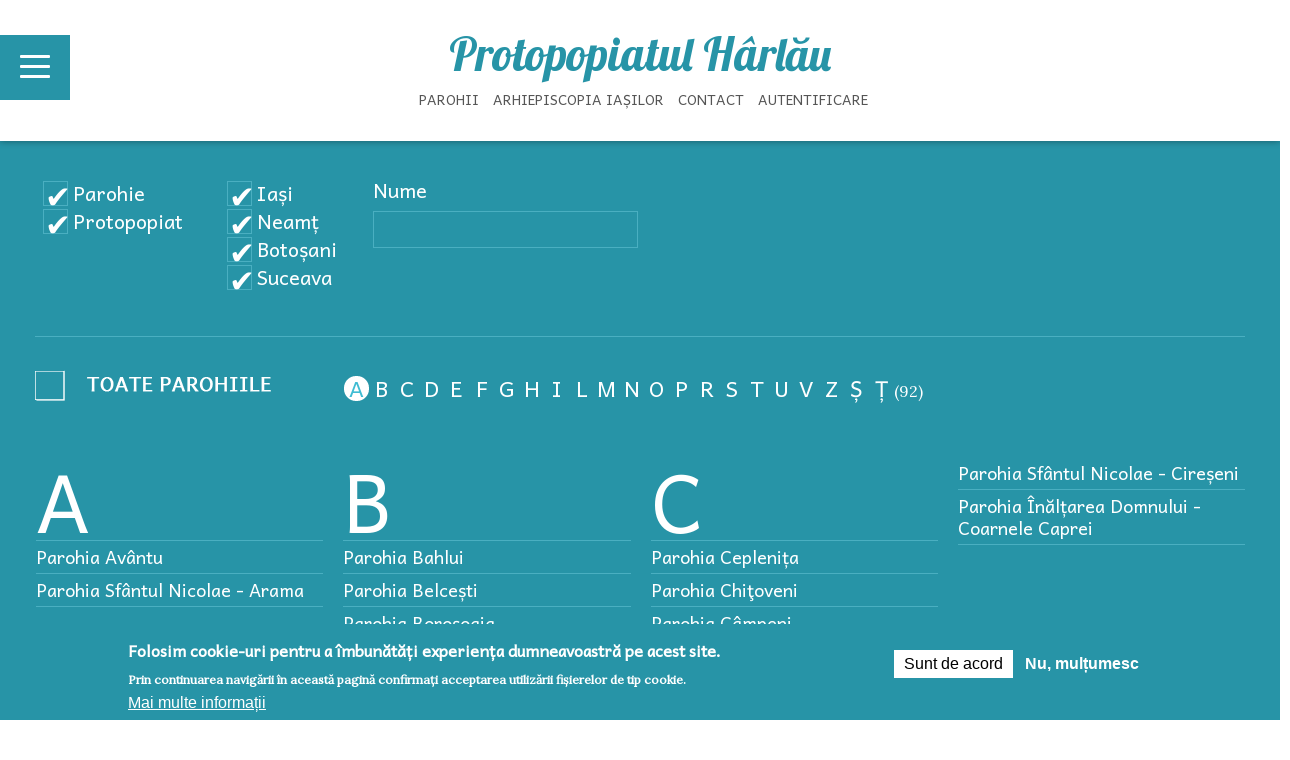

--- FILE ---
content_type: text/html; charset=utf-8
request_url: https://protopopiatulharlau.mmb.ro/?title_selective=Parohia%20Gropni%C8%9Ba
body_size: 23014
content:
<!DOCTYPE html>
<!-- Sorry no IE7 support! -->
<!-- @see http://foundation.zurb.com/docs/index.html#basicHTMLMarkup -->

<!--[if IE 8]><html class="no-js lt-ie9" lang="ro" dir="ltr"> <![endif]-->
<!--[if gt IE 8]><!--> <html class="no-js" lang="ro" dir="ltr"> <!--<![endif]-->
<head>
  <meta charset="utf-8" />
<meta name="viewport" content="width=device-width, initial-scale=1.0" />
<meta http-equiv="ImageToolbar" content="false" />
<link rel="canonical" href="https://protopopiatulharlau.mmb.ro/acasa" />
<link rel="shortlink" href="https://protopopiatulharlau.mmb.ro/node/4823" />
<meta property="og:site_name" content="Protopopiatul Hârlău" />
<meta property="og:type" content="article" />
<meta property="og:url" content="https://protopopiatulharlau.mmb.ro/acasa" />
<meta property="og:title" content="Parohii din Arhiepiscopia Iașilor" />
<meta itemprop="name" content="Parohii din Arhiepiscopia Iașilor" />
<link rel="shortcut icon" href="https://parohii.mmb.ro/sites/default/files/favicon.png" />
  <title>Protopopiatul Hârlău</title>
 <!-- Google tag (gtag.js) -->
<script async src="https://www.googletagmanager.com/gtag/js?id=G-81PQ0PD1JJ"></script>
<script>
  window.dataLayer = window.dataLayer || [];
  function gtag(){dataLayer.push(arguments);}
  gtag('js', new Date());

  gtag('config', 'G-81PQ0PD1JJ');
</script>	
  <link rel="stylesheet" href="https://protopopiatulharlau.mmb.ro/sites/default/files/css/css_kShW4RPmRstZ3SpIC-ZvVGNFVAi0WEMuCnI0ZkYIaFw.css" />
<link rel="stylesheet" href="https://protopopiatulharlau.mmb.ro/sites/default/files/css/css_1bDLDqyCnIGEMEu6RINNeK6NcaWtm-Px6YCB5ikgea4.css" media="screen" />
<link rel="stylesheet" href="https://protopopiatulharlau.mmb.ro/sites/default/files/css/css_CFkeazfJlNf8A4657Jpoa03NgmwZUVnv8p-KkdakTcY.css" />
<link rel="stylesheet" href="https://protopopiatulharlau.mmb.ro/sites/default/files/css/css_8XAo9AxJmlhGJS6QvOytZQOGaTM5AKhcGTj413Dhtys.css" />
<link rel="stylesheet" href="https://protopopiatulharlau.mmb.ro/sites/default/files/css/css_mDjdIUJdO_XDZNuOd10u33C9toUbeYeazCXXvncyeuw.css" />
<link rel="stylesheet" href="https://protopopiatulharlau.mmb.ro/sites/default/files/css/css_mmpEMpgyssvnidLOE_jxlkhV9CmhdyHPLPkFd5Tujxg.css" />
  <script>document.cookie = 'adaptive_image=' + Math.max(screen.width, screen.height) + '; path=/';</script>
<script src="https://protopopiatulharlau.mmb.ro/sites/default/files/js/js_Pt6OpwTd6jcHLRIjrE-eSPLWMxWDkcyYrPTIrXDSON0.js"></script>
<script src="https://protopopiatulharlau.mmb.ro/sites/default/files/js/js_cHRi6HJkg980ceEAyqo8EUrBqIrUDa0n_mHBsAI1m40.js"></script>
<script src="https://protopopiatulharlau.mmb.ro/sites/default/files/js/js_5Scuk92Ne2ksvzjF0fqeXTmVwK-F0nVjjuFPh790YSE.js"></script>
<script>(function(i,s,o,g,r,a,m){i["GoogleAnalyticsObject"]=r;i[r]=i[r]||function(){(i[r].q=i[r].q||[]).push(arguments)},i[r].l=1*new Date();a=s.createElement(o),m=s.getElementsByTagName(o)[0];a.async=1;a.src=g;m.parentNode.insertBefore(a,m)})(window,document,"script","https://www.google-analytics.com/analytics.js","ga");ga("create", "UA-38717820-4", {"cookieDomain":"auto"});ga("set", "anonymizeIp", true);ga("send", "pageview");</script>
<script src="https://protopopiatulharlau.mmb.ro/sites/default/files/js/js_wwMao9Yn4YpuIhoZr6tZx4gy4-66A4OGXbMly8cwRwE.js"></script>
<script src="https://maps.googleapis.com/maps/api/js?v=3&amp;language=ro&amp;sensor=false&amp;libraries=geometry&amp;key=AIzaSyBxGdPIEoA1cJHdhbVzJt5HCa6NS55VeUE"></script>
<script src="https://protopopiatulharlau.mmb.ro/sites/default/files/js/js_bHjN3g3eSicJ1IcDDgxerZ0WrqNjY4hwWK2kCHfoTAg.js"></script>
<script src="/sites/default/files/js/gmap_markers.js"></script>
<script src="https://protopopiatulharlau.mmb.ro/sites/default/files/js/js_0rfLUchVc_rnUXTC7lxl6gdhY-SenV8-eU666wilBCA.js"></script>
<script src="https://protopopiatulharlau.mmb.ro/sites/default/files/js/js_xRkBk_z5dMpo4FdqkuMxs_AgWZjayQa3KGFGkgB6mvg.js"></script>
<script src="https://protopopiatulharlau.mmb.ro/sites/default/files/js/js_4S-1nmIkZ-_3sJmm8MeN-FiHt0Fd1i_kUyzcZ3mG67g.js"></script>
<script>jQuery.extend(Drupal.settings, {"basePath":"\/","pathPrefix":"","setHasJsCookie":0,"ajaxPageState":{"theme":"protopopiat","theme_token":"kpiHgTRVAZptxJIl4GYDryo_-ZHnxt5rjw_BTQTqG9E","jquery_version":"1.12","js":{"sites\/all\/libraries\/owlcarousel\/owl.carousel.min.js":1,"sites\/all\/modules\/owlcarousel\/includes\/js\/owlcarousel.settings.js":1,"0":1,"sites\/all\/modules\/eu_cookie_compliance\/js\/eu_cookie_compliance.js":1,"1":1,"sites\/all\/modules\/jquery_update\/replace\/jquery\/1.12\/jquery.min.js":1,"misc\/jquery-extend-3.4.0.js":1,"misc\/jquery-html-prefilter-3.5.0-backport.js":1,"misc\/jquery.once.js":1,"misc\/drupal.js":1,"sites\/all\/modules\/jquery_update\/js\/jquery_browser.js":1,"sites\/all\/modules\/jquery_update\/replace\/ui\/external\/jquery.cookie.js":1,"sites\/all\/modules\/jquery_update\/replace\/jquery.form\/4\/jquery.form.min.js":1,"misc\/ajax.js":1,"sites\/all\/modules\/jquery_update\/js\/jquery_update.js":1,"public:\/\/languages\/ro_K39o36REUX9uMTuU_-Z6Ud7Gakk2Mw3eO8GRvdtM_BI.js":1,"sites\/all\/libraries\/colorbox\/jquery.colorbox-min.js":1,"sites\/all\/modules\/colorbox\/js\/colorbox.js":1,"sites\/all\/modules\/colorbox\/styles\/default\/colorbox_style.js":1,"sites\/all\/modules\/better_exposed_filters\/better_exposed_filters.js":1,"sites\/all\/modules\/views_selective_filters\/js\/attachBehaviours.js":1,"sites\/all\/modules\/ctools\/js\/auto-submit.js":1,"sites\/all\/modules\/gmap\/js\/gmap_views_ajax.js":1,"sites\/all\/modules\/views\/js\/base.js":1,"misc\/progress.js":1,"sites\/all\/modules\/views\/js\/ajax_view.js":1,"sites\/all\/modules\/google_analytics\/googleanalytics.js":1,"2":1,"sites\/all\/libraries\/infobubble\/src\/infobubble.js":1,"sites\/all\/modules\/gmap\/gmap_style_bubbles\/js\/infobubble_extended.js":1,"sites\/all\/modules\/gmap\/js\/gmap.js":1,"https:\/\/maps.googleapis.com\/maps\/api\/js?v=3\u0026language=ro\u0026sensor=false\u0026libraries=geometry\u0026key=AIzaSyBxGdPIEoA1cJHdhbVzJt5HCa6NS55VeUE":1,"sites\/all\/modules\/gmap\/js\/poly.js":1,"sites\/all\/modules\/gmap\/js\/highlight.js":1,"sites\/all\/modules\/gmap\/js\/marker.js":1,"sites\/all\/modules\/gmap\/js\/icon.js":1,"\/sites\/default\/files\/js\/gmap_markers.js":1,"sites\/all\/modules\/gmap\/js\/markerloader_static.js":1,"sites\/all\/modules\/gmap\/thirdparty\/markerclusterer.js":1,"sites\/all\/modules\/gmap\/js\/markerclusterer_marker.js":1,"sites\/all\/themes\/zurb_foundation\/js\/vendor\/modernizr.js":1,"sites\/all\/themes\/protopopiat\/js\/foundation.min.js":1,"sites\/all\/themes\/protopopiat\/js\/libs.min.js":1,"sites\/all\/themes\/protopopiat\/js\/app.min.js":1,"sites\/all\/themes\/protopopiat\/js\/protopopiat.js":1,"sites\/all\/themes\/protopopiat\/js\/meniu.js":1,"sites\/all\/themes\/protopopiat\/js\/jquery.sticky-kit.min.js":1,"sites\/all\/themes\/protopopiat\/js\/front.js":1},"css":{"modules\/system\/system.base.css":1,"modules\/system\/system.messages.css":1,"modules\/system\/system.theme.css":1,"sites\/all\/libraries\/owlcarousel\/assets\/owl.carousel.min.css":1,"sites\/all\/libraries\/owlcarousel\/assets\/owl.theme.default.min.css":1,"sites\/all\/modules\/adaptive_image\/css\/adaptive-image.css":1,"modules\/comment\/comment.css":1,"modules\/field\/theme\/field.css":1,"modules\/node\/node.css":1,"modules\/user\/user.css":1,"sites\/all\/modules\/views\/css\/views.css":1,"sites\/all\/modules\/ckeditor\/css\/ckeditor.css":1,"sites\/all\/modules\/colorbox\/styles\/default\/colorbox_style.css":1,"sites\/all\/modules\/ctools\/css\/ctools.css":1,"sites\/all\/modules\/eu_cookie_compliance\/css\/eu_cookie_compliance.css":1,"sites\/all\/modules\/gmap\/gmap.css":1,"public:\/\/ctools\/css\/519eb60b50fcdf41881a271d3a91ee3e.css":1,"sites\/all\/themes\/protopopiat\/css\/normalize.css":1,"sites\/all\/themes\/protopopiat\/css\/foundation.min.css":1,"sites\/all\/themes\/protopopiat\/css\/app.css":1,"sites\/all\/themes\/protopopiat\/css\/meniuheaderfooter.css":1,"sites\/all\/themes\/protopopiat\/css\/protopopiat.css":1,"sites\/all\/themes\/protopopiat\/css\/taxonomie.css":1,"sites\/all\/themes\/protopopiat\/styles\/doxocolorbox\/colorbox.css":1,"sites\/all\/themes\/protopopiat\/fonts\/foundation-icons\/foundation-icons.css":1}},"colorbox":{"opacity":"0.85","current":"{current} of {total}","previous":"\u00ab Prev","next":"Next \u00bb","close":"Close","maxWidth":"98%","maxHeight":"98%","fixed":true,"mobiledetect":true,"mobiledevicewidth":"480px","file_public_path":"\/sites\/default\/files","specificPagesDefaultValue":"admin*\nimagebrowser*\nimg_assist*\nimce*\nnode\/add\/*\nnode\/*\/edit\nprint\/*\nprintpdf\/*\nsystem\/ajax\nsystem\/ajax\/*"},"urlIsAjaxTrusted":{"\/":true,"\/views\/ajax":true},"better_exposed_filters":{"datepicker":false,"slider":false,"settings":[],"autosubmit":false,"views":{"viewarhifilterhartabydomain":{"displays":{"block_harta":{"filters":{"field_tip_info_value":{"required":false},"field_judet_info_value":{"required":false},"title_selective":{"required":false},"title":{"required":false}}}}},"viewarhitoateparohiile":{"displays":{"block":{"filters":[]}}},"viewarticolefrontparohie":{"displays":{"block_slujitori":{"filters":[]}}},"viewarticolefrontprotopopiat":{"displays":{"block_anunturi":{"filters":[]},"block_viata_parohiilor":{"filters":[]},"block_stiri_protopopiat":{"filters":[]},"block_cercuri_pastorale":{"filters":[]}}},"viewparohiecontact":{"displays":{"block_parohie_contact_top":{"filters":[]},"block_parohie_contact":{"filters":[]}}},"viewhartabydomain":{"displays":{"block_harta":{"filters":[]}}}}},"owlcarousel":{"owlcarousel_filtru_parohii":{"settings":{"items":1,"margin":20,"loop":true,"center":false,"mouseDrag":true,"touchDrag":true,"pullDrag":true,"freeDrag":false,"stagePadding":0,"merge":false,"mergeFit":false,"autoWidth":false,"startPosition":0,"urlHashListner":false,"nav":true,"navRewind":false,"navText":["prev","next"],"slideBy":1,"dots":false,"dotsEach":false,"dotsData":false,"lazyLoad":false,"lazyContent":false,"autoplay":false,"autoplayTimeout":5000,"autoplayHoverPause":true,"smartSpeed":250,"fluidSpeed":250,"autoplaySpeed":false,"navSpeed":false,"dotsSpeed":false,"dragEndSpeed":false,"callbacks":false,"responsiveRefreshRate":0,"responsiveClass":true,"video":false,"videoHeight":false,"videoWidth":false,"animateOut":false,"animateIn":false,"fallbackEasing":"swing","info":false,"nestedItemSelector":false,"itemElement":"div","stageElement":"div","navContainer":false,"dotsContainer":false,"responsive":{"1024":{"items":3,"margin":20,"loop":true,"center":false,"mouseDrag":true,"touchDrag":true,"pullDrag":true,"freeDrag":false,"stagePadding":0,"merge":false,"mergeFit":false,"autoWidth":false,"startPosition":0,"urlHashListner":false,"nav":true,"navRewind":false,"navText":["prev","next"],"slideBy":1,"dots":false,"dotsEach":false,"dotsData":false,"lazyLoad":false,"lazyContent":false,"autoplay":false,"autoplayTimeout":5000,"autoplayHoverPause":true,"smartSpeed":250,"fluidSpeed":250,"autoplaySpeed":false,"navSpeed":false,"dotsSpeed":false,"dragEndSpeed":false,"callbacks":false,"responsiveRefreshRate":200,"responsiveClass":false,"video":false,"videoHeight":false,"videoWidth":false,"animateOut":false,"animateIn":false,"fallbackEasing":"swing","info":false,"nestedItemSelector":false,"itemElement":"div","stageElement":"div","navContainer":false,"dotsContainer":false},"1200":{"items":4,"margin":20,"loop":true,"center":false,"mouseDrag":true,"touchDrag":true,"pullDrag":true,"freeDrag":false,"stagePadding":0,"merge":false,"mergeFit":false,"autoWidth":false,"startPosition":0,"urlHashListner":false,"nav":true,"navRewind":false,"navText":["prev","next"],"slideBy":1,"dots":false,"dotsEach":false,"dotsData":false,"lazyLoad":false,"lazyContent":false,"autoplay":false,"autoplayTimeout":5000,"autoplayHoverPause":true,"smartSpeed":250,"fluidSpeed":250,"autoplaySpeed":false,"navSpeed":false,"dotsSpeed":false,"dragEndSpeed":false,"callbacks":false,"responsiveRefreshRate":200,"responsiveClass":false,"video":false,"videoHeight":false,"videoWidth":false,"animateOut":false,"animateIn":false,"fallbackEasing":"swing","info":false,"nestedItemSelector":false,"itemElement":"div","stageElement":"div","navContainer":false,"dotsContainer":false},"1600":{"items":4,"margin":20,"loop":true,"center":false,"mouseDrag":true,"touchDrag":true,"pullDrag":true,"freeDrag":false,"stagePadding":0,"merge":false,"mergeFit":false,"autoWidth":false,"startPosition":0,"urlHashListner":false,"nav":true,"navRewind":false,"navText":["prev","next"],"slideBy":1,"dots":false,"dotsEach":false,"dotsData":false,"lazyLoad":false,"lazyContent":false,"autoplay":false,"autoplayTimeout":5000,"autoplayHoverPause":true,"smartSpeed":250,"fluidSpeed":250,"autoplaySpeed":false,"navSpeed":false,"dotsSpeed":false,"dragEndSpeed":false,"callbacks":false,"responsiveRefreshRate":200,"responsiveClass":false,"video":false,"videoHeight":false,"videoWidth":false,"animateOut":false,"animateIn":false,"fallbackEasing":"swing","info":false,"nestedItemSelector":false,"itemElement":"div","stageElement":"div","navContainer":false,"dotsContainer":false},"480":{"items":1,"margin":20,"loop":true,"center":false,"mouseDrag":true,"touchDrag":true,"pullDrag":true,"freeDrag":false,"stagePadding":0,"merge":false,"mergeFit":false,"autoWidth":false,"startPosition":0,"urlHashListner":false,"nav":true,"navRewind":false,"navText":["prev","next"],"slideBy":1,"dots":false,"dotsEach":false,"dotsData":false,"lazyLoad":false,"lazyContent":false,"autoplay":false,"autoplayTimeout":5000,"autoplayHoverPause":true,"smartSpeed":250,"fluidSpeed":250,"autoplaySpeed":false,"navSpeed":false,"dotsSpeed":false,"dragEndSpeed":false,"callbacks":false,"responsiveRefreshRate":200,"responsiveClass":false,"video":false,"videoHeight":false,"videoWidth":false,"animateOut":false,"animateIn":false,"fallbackEasing":"swing","info":false,"nestedItemSelector":false,"itemElement":"div","stageElement":"div","navContainer":false,"dotsContainer":false},"768":{"items":2,"margin":20,"loop":true,"center":false,"mouseDrag":true,"touchDrag":true,"pullDrag":true,"freeDrag":false,"stagePadding":0,"merge":false,"mergeFit":false,"autoWidth":false,"startPosition":0,"urlHashListner":false,"nav":true,"navRewind":false,"navText":["prev","next"],"slideBy":1,"dots":false,"dotsEach":false,"dotsData":false,"lazyLoad":false,"lazyContent":false,"autoplay":false,"autoplayTimeout":5000,"autoplayHoverPause":false,"smartSpeed":250,"fluidSpeed":250,"autoplaySpeed":false,"navSpeed":false,"dotsSpeed":false,"dragEndSpeed":false,"callbacks":false,"responsiveRefreshRate":200,"responsiveClass":false,"video":false,"videoHeight":false,"videoWidth":false,"animateOut":false,"animateIn":false,"fallbackEasing":"swing","info":false,"nestedItemSelector":false,"itemElement":"div","stageElement":"div","navContainer":false,"dotsContainer":false}}},"views":{"ajax_pagination":null}},"owl-carousel-block13":{"settings":{"items":1,"margin":0,"loop":false,"center":false,"mouseDrag":true,"touchDrag":true,"pullDrag":true,"freeDrag":false,"stagePadding":0,"merge":false,"mergeFit":true,"autoWidth":false,"startPosition":0,"urlHashListner":false,"nav":true,"navRewind":true,"navText":["prev","next"],"slideBy":2,"dots":false,"dotsEach":false,"dotsData":false,"lazyLoad":false,"lazyContent":false,"autoplay":false,"autoplayTimeout":5000,"autoplayHoverPause":true,"smartSpeed":250,"fluidSpeed":250,"autoplaySpeed":false,"navSpeed":false,"dotsSpeed":false,"dragEndSpeed":false,"callbacks":false,"responsiveRefreshRate":200,"responsiveClass":false,"video":false,"videoHeight":false,"videoWidth":false,"animateOut":false,"animateIn":false,"fallbackEasing":"swing","info":false,"nestedItemSelector":false,"itemElement":"div","stageElement":"div","navContainer":false,"dotsContainer":false,"responsive":{"1024":{"items":4,"margin":0,"loop":false,"center":false,"mouseDrag":true,"touchDrag":true,"pullDrag":true,"freeDrag":false,"stagePadding":0,"merge":false,"mergeFit":true,"autoWidth":false,"startPosition":0,"urlHashListner":false,"nav":true,"navRewind":true,"navText":["prev","next"],"slideBy":1,"dots":false,"dotsEach":false,"dotsData":false,"lazyLoad":false,"lazyContent":false,"autoplay":false,"autoplayTimeout":5000,"autoplayHoverPause":true,"smartSpeed":250,"fluidSpeed":250,"autoplaySpeed":false,"navSpeed":false,"dotsSpeed":false,"dragEndSpeed":false,"callbacks":false,"responsiveRefreshRate":200,"responsiveClass":false,"video":false,"videoHeight":false,"videoWidth":false,"animateOut":false,"animateIn":false,"fallbackEasing":"swing","info":false,"nestedItemSelector":false,"itemElement":"div","stageElement":"div","navContainer":false,"dotsContainer":false},"1200":{"items":5,"margin":0,"loop":false,"center":false,"mouseDrag":true,"touchDrag":true,"pullDrag":true,"freeDrag":false,"stagePadding":0,"merge":false,"mergeFit":true,"autoWidth":false,"startPosition":0,"urlHashListner":false,"nav":true,"navRewind":true,"navText":["prev","next"],"slideBy":1,"dots":false,"dotsEach":false,"dotsData":false,"lazyLoad":false,"lazyContent":false,"autoplay":false,"autoplayTimeout":5000,"autoplayHoverPause":true,"smartSpeed":250,"fluidSpeed":250,"autoplaySpeed":false,"navSpeed":false,"dotsSpeed":false,"dragEndSpeed":false,"callbacks":false,"responsiveRefreshRate":200,"responsiveClass":false,"video":false,"videoHeight":false,"videoWidth":false,"animateOut":false,"animateIn":false,"fallbackEasing":"swing","info":false,"nestedItemSelector":false,"itemElement":"div","stageElement":"div","navContainer":false,"dotsContainer":false},"480":{"items":2,"margin":0,"loop":false,"center":false,"mouseDrag":true,"touchDrag":true,"pullDrag":true,"freeDrag":false,"stagePadding":0,"merge":false,"mergeFit":true,"autoWidth":false,"startPosition":0,"urlHashListner":false,"nav":true,"navRewind":true,"navText":["prev","next"],"slideBy":1,"dots":false,"dotsEach":false,"dotsData":false,"lazyLoad":false,"lazyContent":false,"autoplay":false,"autoplayTimeout":5000,"autoplayHoverPause":true,"smartSpeed":250,"fluidSpeed":250,"autoplaySpeed":false,"navSpeed":false,"dotsSpeed":false,"dragEndSpeed":false,"callbacks":false,"responsiveRefreshRate":200,"responsiveClass":false,"video":false,"videoHeight":false,"videoWidth":false,"animateOut":false,"animateIn":false,"fallbackEasing":"swing","info":false,"nestedItemSelector":false,"itemElement":"div","stageElement":"div","navContainer":false,"dotsContainer":false},"768":{"items":3,"margin":0,"loop":false,"center":false,"mouseDrag":true,"touchDrag":true,"pullDrag":true,"freeDrag":false,"stagePadding":0,"merge":false,"mergeFit":true,"autoWidth":false,"startPosition":0,"urlHashListner":false,"nav":true,"navRewind":true,"navText":["prev","next"],"slideBy":1,"dots":false,"dotsEach":false,"dotsData":false,"lazyLoad":false,"lazyContent":false,"autoplay":false,"autoplayTimeout":5000,"autoplayHoverPause":true,"smartSpeed":250,"fluidSpeed":250,"autoplaySpeed":false,"navSpeed":false,"dotsSpeed":false,"dragEndSpeed":false,"callbacks":false,"responsiveRefreshRate":200,"responsiveClass":false,"video":false,"videoHeight":false,"videoWidth":false,"animateOut":false,"animateIn":false,"fallbackEasing":"swing","info":false,"nestedItemSelector":false,"itemElement":"div","stageElement":"div","navContainer":false,"dotsContainer":false}}},"views":{"ajax_pagination":null}},"owl-carousel-block-viata-parohiilor29":{"settings":{"items":1,"margin":0,"loop":true,"center":false,"mouseDrag":true,"touchDrag":true,"pullDrag":true,"freeDrag":false,"stagePadding":0,"merge":false,"mergeFit":true,"autoWidth":false,"startPosition":0,"urlHashListner":false,"nav":true,"navRewind":false,"navText":["",""],"slideBy":1,"dots":false,"dotsEach":false,"dotsData":false,"lazyLoad":false,"lazyContent":false,"autoplay":false,"autoplayTimeout":5000,"autoplayHoverPause":false,"smartSpeed":1000,"fluidSpeed":250,"autoplaySpeed":false,"navSpeed":false,"dotsSpeed":false,"dragEndSpeed":false,"callbacks":false,"responsiveRefreshRate":0,"responsiveClass":false,"video":false,"videoHeight":false,"videoWidth":false,"animateOut":false,"animateIn":false,"fallbackEasing":"swing","info":false,"nestedItemSelector":false,"itemElement":"div","stageElement":"div","navContainer":false,"dotsContainer":false,"responsive":{"768":{"items":3,"margin":18,"loop":true,"center":false,"mouseDrag":true,"touchDrag":true,"pullDrag":true,"freeDrag":false,"stagePadding":0,"merge":false,"mergeFit":true,"autoWidth":false,"startPosition":0,"urlHashListner":false,"nav":true,"navRewind":false,"navText":["",""],"slideBy":1,"dots":false,"dotsEach":false,"dotsData":false,"lazyLoad":false,"lazyContent":false,"autoplay":false,"autoplayTimeout":5000,"autoplayHoverPause":false,"smartSpeed":1000,"fluidSpeed":250,"autoplaySpeed":false,"navSpeed":false,"dotsSpeed":false,"dragEndSpeed":false,"callbacks":false,"responsiveRefreshRate":200,"responsiveClass":false,"video":false,"videoHeight":false,"videoWidth":false,"animateOut":false,"animateIn":false,"fallbackEasing":"swing","info":false,"nestedItemSelector":false,"itemElement":"div","stageElement":"div","navContainer":false,"dotsContainer":false}}},"views":{"ajax_pagination":null}}},"gmap":{"auto1map":{"width":"100%","height":"700px","zoom":8,"maxzoom":"8","controltype":"Small","pancontrol":1,"streetviewcontrol":0,"align":"None","maptype":"Map","mtc":"standard","baselayers":{"Map":1},"styles":{"line_default":["0000ff","5","45","",""],"poly_default":["000000","3","25","ff0000","45"],"highlight_color":"ff0000"},"line_colors":["#00cc00","#ff0000","#0000ff"],"behavior":{"locpick":false,"nodrag":0,"nokeyboard":1,"nomousezoom":true,"nocontzoom":0,"autozoom":0,"dynmarkers":0,"overview":0,"collapsehack":0,"scale":0,"extramarkerevents":false,"clickableshapes":false,"highlight":0,"customicons":true},"markermode":"1","latitude":"47.49939218083823","longitude":"26.819358539002682","id":"auto1map","markers":[{"latitude":47.357876,"longitude":27.261794,"markername":"parohieinfo","offset":0,"text":"\u003Cdiv class=\u0022gmap-popup\u0022\u003E  \n  \u003Cdiv class=\u0022views-field views-field-title\u0022\u003E        \u003Cspan class=\u0022field-content\u0022\u003E\r\n\r\n\r\n\u003Cdiv class=\u0022views-field views-field-field-imagine-info\u0022\u003E        \r\n    \u003Cdiv class=\u0022field-content\u0022\u003E\r\n        \u003Cdiv style=\u0022background-image: url(https:\/\/protopopiatulharlau.mmb.ro\/sites\/default\/files\/styles\/contact\/public\/info\/2014\/12\/b.jpg?itok=Sa_MSURY); \r\n          -webkit-background-size: cover;\r\n          -moz-background-size: cover;\r\n          -o-background-size: cover;\r\n          background-size: cover;\r\n          background-repeat:no-repeat;\u0022 class=\u0022contact-back\u0022\u003E  \r\n        \u003C\/div\u003E\r\n    \u003C\/div\u003E  \r\n\u003C\/div\u003E\r\n\u003Cdiv class=\u0022views-field views-field-title\u0022\u003E        \r\n\t\u003Cspan class=\u0022field-content\u0022\u003E\r\n    \t\u003Cdiv class=\u0022info-parohie-contact\u0022\u003E\r\n   \t\t\t\u003Ca href=\u0022http:\/\/gropnita.mmb.ro\u0022\u003E\u003Cdiv class=\u0022contact-title\u0022\u003EParohia Gropni\u021ba\u003C\/div\u003E\u003C\/a\u003E\r\n    \t\t\t\u003Cimg src=\u0022https:\/\/protopopiatulharlau.mmb.ro\/sites\/default\/files\/styles\/contact-img\/public\/info\/2014\/12\/b.jpg?itok=77KX55ca\u0022\u003E \r\n    \t\t\t\u003Cdiv class=\u0022contact-proto\u0022\u003EProtopopiatul H\u00e2rl\u0103u\u003C\/div\u003E   \t\t\t\t\u003Cdiv class=\u0022contact-judet\u0022\u003EIa\u0219i\u003C\/div\u003E                \u003Ca href=\u0022http:\/\/gropnita.mmb.ro\u0022 target=\u0022_blank\u0022\u003E\u003Cspan class=\u0022buton\u0022\u003Eviziteaz\u0103 site\u003C\/span\u003E\u003C\/a\u003E\r\n\t\t\u003C\/div\u003E\r\n   \u003C\/span\u003E\r\n\u003C\/div\u003E\r\n\u003C\/span\u003E  \u003C\/div\u003E\u003C\/div\u003E","autoclick":0,"opts":{"title":"","highlight":0,"highlightcolor":"#FF0000","animation":"0"}}],"styleBubble":{"enableBubbleStyle":0,"styleBubbleOptions":[]}},"gmap-auto1map-gmap1":{"width":"100%","height":"635px","zoom":11,"maxzoom":"8","controltype":"Small","pancontrol":1,"streetviewcontrol":0,"align":"None","maptype":"Map","mtc":"standard","baselayers":{"Map":1},"styles":{"line_default":["0000ff","5","45","",""],"poly_default":["000000","3","25","ff0000","45"],"highlight_color":"ff0000"},"line_colors":["#00cc00","#ff0000","#0000ff"],"behavior":{"locpick":false,"nodrag":0,"nokeyboard":1,"nomousezoom":1,"nocontzoom":0,"autozoom":0,"dynmarkers":0,"overview":0,"collapsehack":0,"scale":0,"extramarkerevents":false,"clickableshapes":false,"highlight":0},"markermode":"1","nomousezoom":"true","id":"gmap-auto1map-gmap1","longitude":26.909401,"latitude":47.424935,"markers":[{"latitude":47.424935,"longitude":26.909401,"markername":"parohie","offset":0,"text":"\u003Cdiv class=\u0022gmap-popup\u0022\u003E  \n  \u003Cdiv class=\u0022views-field views-field-title\u0022\u003E        \u003Cspan class=\u0022field-content\u0022\u003E\u003Ca href=\u0022\/protopopiatul-harlau\u0022\u003EProtopopiatul H\u00e2rl\u0103u\u003C\/a\u003E\u003C\/span\u003E  \u003C\/div\u003E\u003C\/div\u003E","autoclick":0,"opts":{"title":"","highlight":0,"highlightcolor":"#FF0000","animation":"0"}}],"styleBubble":{"enableBubbleStyle":0,"styleBubbleOptions":[]}}},"gmap_markermanager":{"filename":"markerclusterer.js","gridSize":60,"maxZoom":12,"styles":[{"height":52,"width":53,"opt_anchor":[26,26],"textColor":"white","url":"\/sites\/all\/modules\/gmap\/images\/m1.png"},{"height":52,"width":53,"opt_anchor":[26,26],"textColor":"white","url":"\/sites\/all\/modules\/gmap\/images\/m1.png"}]},"views":{"ajax_path":"\/views\/ajax","ajaxViews":{"views_dom_id:6e510069f63d117e77f4252f3ac2b148":{"view_name":"viewarhifilterhartabydomain","view_display_id":"block_harta","view_args":"","view_path":"node\/4823","view_base_path":null,"view_dom_id":"6e510069f63d117e77f4252f3ac2b148","pager_element":0},"views_dom_id:061571779e4093150688f05cfc750321":{"view_name":"viewarhitoateparohiile","view_display_id":"block","view_args":"","view_path":"node\/4823","view_base_path":null,"view_dom_id":"061571779e4093150688f05cfc750321","pager_element":0}}},"eu_cookie_compliance":{"cookie_policy_version":"1.0.0","popup_enabled":1,"popup_agreed_enabled":0,"popup_hide_agreed":0,"popup_clicking_confirmation":false,"popup_scrolling_confirmation":false,"popup_html_info":"\u003Cdiv class=\u0022eu-cookie-compliance-banner eu-cookie-compliance-banner-info eu-cookie-compliance-banner--opt-in\u0022\u003E\n  \u003Cdiv class=\u0022popup-content info\u0022\u003E\n    \u003Cdiv id=\u0022popup-text\u0022\u003E\n      \u003Ch2\u003EFolosim cookie-uri pentru a \u00eembun\u0103t\u0103\u021bi experien\u021ba dumneavoastr\u0103 pe acest site.\u003C\/h2\u003E\u003Cp\u003EPrin continuarea navig\u0103rii \u00een aceast\u0103 pagin\u0103 confirma\u021bi acceptarea utiliz\u0103rii fi\u0219ierelor de tip cookie.\u003C\/p\u003E              \u003Cbutton type=\u0022button\u0022 class=\u0022find-more-button eu-cookie-compliance-more-button\u0022\u003EMai multe informa\u021bii\u003C\/button\u003E\n          \u003C\/div\u003E\n    \n    \u003Cdiv id=\u0022popup-buttons\u0022 class=\u0022\u0022\u003E\n      \u003Cbutton type=\u0022button\u0022 class=\u0022agree-button eu-cookie-compliance-secondary-button\u0022\u003ESunt de acord\u003C\/button\u003E\n              \u003Cbutton type=\u0022button\u0022 class=\u0022decline-button eu-cookie-compliance-default-button\u0022 \u003ENu, mul\u021bumesc\u003C\/button\u003E\n          \u003C\/div\u003E\n  \u003C\/div\u003E\n\u003C\/div\u003E","use_mobile_message":false,"mobile_popup_html_info":"\u003Cdiv class=\u0022eu-cookie-compliance-banner eu-cookie-compliance-banner-info eu-cookie-compliance-banner--opt-in\u0022\u003E\n  \u003Cdiv class=\u0022popup-content info\u0022\u003E\n    \u003Cdiv id=\u0022popup-text\u0022\u003E\n                    \u003Cbutton type=\u0022button\u0022 class=\u0022find-more-button eu-cookie-compliance-more-button\u0022\u003EMai multe informa\u021bii\u003C\/button\u003E\n          \u003C\/div\u003E\n    \n    \u003Cdiv id=\u0022popup-buttons\u0022 class=\u0022\u0022\u003E\n      \u003Cbutton type=\u0022button\u0022 class=\u0022agree-button eu-cookie-compliance-secondary-button\u0022\u003ESunt de acord\u003C\/button\u003E\n              \u003Cbutton type=\u0022button\u0022 class=\u0022decline-button eu-cookie-compliance-default-button\u0022 \u003ENu, mul\u021bumesc\u003C\/button\u003E\n          \u003C\/div\u003E\n  \u003C\/div\u003E\n\u003C\/div\u003E\n","mobile_breakpoint":"768","popup_html_agreed":"\u003Cdiv\u003E\n  \u003Cdiv class=\u0022popup-content agreed\u0022\u003E\n    \u003Cdiv id=\u0022popup-text\u0022\u003E\n      \u003Ch2\u003EThank you for accepting cookies\u003C\/h2\u003E\u003Cp\u003EYou can now hide this message or find out more about cookies.\u003C\/p\u003E    \u003C\/div\u003E\n    \u003Cdiv id=\u0022popup-buttons\u0022\u003E\n      \u003Cbutton type=\u0022button\u0022 class=\u0022hide-popup-button eu-cookie-compliance-hide-button\u0022\u003EAscunde\u003C\/button\u003E\n              \u003Cbutton type=\u0022button\u0022 class=\u0022find-more-button eu-cookie-compliance-more-button-thank-you\u0022 \u003EMai multe informa\u021bii\u003C\/button\u003E\n          \u003C\/div\u003E\n  \u003C\/div\u003E\n\u003C\/div\u003E","popup_use_bare_css":false,"popup_height":"auto","popup_width":"100%","popup_delay":1000,"popup_link":"\/node\/20797","popup_link_new_window":1,"popup_position":null,"fixed_top_position":1,"popup_language":"ro","store_consent":false,"better_support_for_screen_readers":0,"reload_page":0,"domain":"","domain_all_sites":null,"popup_eu_only_js":0,"cookie_lifetime":"100","cookie_session":false,"disagree_do_not_show_popup":0,"method":"opt_in","allowed_cookies":"","withdraw_markup":"\u003Cbutton type=\u0022button\u0022 class=\u0022eu-cookie-withdraw-tab\u0022\u003ESet\u0103ri GDRP\u003C\/button\u003E\n\u003Cdiv class=\u0022eu-cookie-withdraw-banner\u0022\u003E\n  \u003Cdiv class=\u0022popup-content info\u0022\u003E\n    \u003Cdiv id=\u0022popup-text\u0022\u003E\n      \u003Ch2\u003EFolosim cookie-uri pentru a \u00eembun\u0103t\u0103\u021bi experien\u021ba dumneavoastr\u0103 pe acest site.\u003C\/h2\u003E\u003Cp\u003EA\u021bi confirmat acceptarea utiliz\u0103rii fi\u0219ierelor de tip cookie.\u003C\/p\u003E    \u003C\/div\u003E\n    \u003Cdiv id=\u0022popup-buttons\u0022\u003E\n      \u003Cbutton type=\u0022button\u0022 class=\u0022eu-cookie-withdraw-button\u0022\u003ERetrage consim\u021b\u0103m\u00e2ntul\u003C\/button\u003E\n    \u003C\/div\u003E\n  \u003C\/div\u003E\n\u003C\/div\u003E\n","withdraw_enabled":false,"withdraw_button_on_info_popup":false,"cookie_categories":[],"cookie_categories_details":[],"enable_save_preferences_button":true,"cookie_name":"","cookie_value_disagreed":"0","cookie_value_agreed_show_thank_you":"1","cookie_value_agreed":"2","containing_element":"body","automatic_cookies_removal":true},"googleanalytics":{"trackOutbound":1,"trackMailto":1,"trackDownload":1,"trackDownloadExtensions":"7z|aac|arc|arj|asf|asx|avi|bin|csv|doc(x|m)?|dot(x|m)?|exe|flv|gif|gz|gzip|hqx|jar|jpe?g|js|mp(2|3|4|e?g)|mov(ie)?|msi|msp|pdf|phps|png|ppt(x|m)?|pot(x|m)?|pps(x|m)?|ppam|sld(x|m)?|thmx|qtm?|ra(m|r)?|sea|sit|tar|tgz|torrent|txt|wav|wma|wmv|wpd|xls(x|m|b)?|xlt(x|m)|xlam|xml|z|zip","trackColorbox":1}});</script>
  
<script>(function(d, s, id) {
  var js, fjs = d.getElementsByTagName(s)[0];
  if (d.getElementById(id)) return;
  js = d.createElement(s); js.id = id;
  js.src = "//connect.facebook.net/en_GB/sdk.js#xfbml=1&version=v2.7";
  fjs.parentNode.insertBefore(js, fjs);
}(document, 'script', 'facebook-jssdk'));</script>

  <!--[if lt IE 9]>
		<script src="http://html5shiv.googlecode.com/svn/trunk/html5.js"></script>
	<![endif]-->
</head>
<body class="html front not-logged-in no-sidebars page-node page-node- page-node-4823 node-type-page domain-protopopiatulharlau-mmb-ro lang-ro  " >
  <div class="skip-link">
    <a href="#main-content" class="element-invisible element-focusable">Mergi la conţinutul principal</a>
  </div>
    <!--.page -->
<div role="document" class="page">
  <!--.l-header -->
  <header role="banner" class="l-header">

                 <!--.top-bar -->
            <nav class="top-bar" data-topbar  data-options="mobile_show_parent_link:true">
             <a id="a-man-menu" class="">
                  <span class="line-m"></span>
	              <span class="line-m"></span>
    	          <span class="line-m"></span>
             </a>

            <button id="menu-close" type="button">
                        <div class="close-icon header-icons">
                            <div></div>
                            <div></div>
                        </div>
            </button>
           <div class="titlearea">
		 	<span class="titlearea-title"><a href="/" rel="home" title="Protopopiatul Hârlău Acasă" class="active">Protopopiatul Hârlău</a></span>

            <div class="titlearea-menu show-for-large-up">
		         <ul class="links"><li class="menu-590 first"><a href="https://parohii.mmb.ro" title="">Parohii</a></li>
<li class="menu-591"><a href="https://mmb.ro" title="">Arhiepiscopia Iașilor</a></li>
<li class="menu-592"><a href="/contact" title="">Contact</a></li>
<li class="menu-1385 last"><a href="/user" title="">Autentificare</a></li>
</ul>		    </div>

         </div>

      </nav>
            <!--/.top-bar -->
    

    <!-- Title, slogan and menu -->
        <!-- End title, slogan and menu -->

    
  </header>
  <!--/.l-header -->
  <div id="man-menu" class="fix">
          	  	                
<div class="menu-scroll-content">
<div class="man-menu-left">                
  <div style="background-image: url(/sites/all/themes/parohie2016/images/lumanari.jpg);  
            -webkit-background-size: cover;
			-moz-background-size: cover;
			-o-background-size: cover;
            background-size: cover; 
            background-repeat:no-repeat;
			background-position: center center !important;" class="overlayy"></div> 

	        <div class="menu-scroll-content-inner">
                <ul class="menu-links"><div class="large-6 columns"> 
                    <li><a href="https://protopopiatuliasi1.mmb.ro/">Protopopiatul Iași I</a></li><li><a href="https://protopopiatuliasi2.mmb.ro/">Protopopiatul Iași II</a></li><li><a href="https://protopopiatuliasi3.mmb.ro/">Protopopiatul Iași III</a></li><li><a href="https://protopopiatulpascani.mmb.ro/">Protopopiatul Pașcani</a></li><li><a href="https://protopopiatulharlau.mmb.ro/">Protopopiatul Hârlău</a></li><li><a href="https://protopopiatulpiatraneamt.mmb.ro/">Protopopiatul Piatra Neamț</a></li><li><a href="https://protopopiatultarguneamt.mmb.ro/">Protopopiatul Târgu Neamț</a></li><li><a href="https://protopopiatulroznov.mmb.ro/">Protopopiatul Roznov</a></li><li><a href="https://protopopiatulceahlau.mmb.ro/">Protopopiatul Ceahlău</a></li><li><a href="https://protopopiatulbotosani.mmb.ro/">Protopopiatul Botoșani</a></li><li><a href="https://protopopiatuldorohoi.mmb.ro/">Protopopiatul Dorohoi</a></li><li><a href="https://protopopiatuldarabani.mmb.ro/">Protopopiatul Darabani</a></li><li><a href="https://protopopiatulsaveni.mmb.ro/">Protopopiatul Săveni</a></li>    
                    </div>
                    <div class="large-6 columns"> 
                    <li><a href="https://protopopiatulharlau.mmb.ro/stiri-iasi">Știri din Arhiepiscopia Iașilor</a></li><li><a href="https://protopopiatulharlau.mmb.ro/articole">Din viața parohiilor</a></li><li><a href="https://protopopiatulharlau.mmb.ro/galerii-foto">Galerii foto</a></li><li><a href="https://protopopiatulharlau.mmb.ro/video">Video</a></li><li><a href="https://protopopiatulharlau.mmb.ro/audio">Audio</a></li><li><a href="https://protopopiatulharlau.mmb.ro/predici">Predici</a></li><li><a href="https://protopopiatulharlau.mmb.ro/preoti-slujitori">Preoți slujitori</a></li><li><a href="https://protopopiatulharlau.mmb.ro/lacasuri-de-rugaciune">Lăcașuri de rugăciune</a></li><li><a href="https://protopopiatulharlau.mmb.ro/sfinte-moaste">Sfinte moaște</a></li><li><a href="https://protopopiatulharlau.mmb.ro/muzeu">Muzee</a></li><li><a href="https://protopopiatulharlau.mmb.ro/evenimente">Evenimente</a></li>    
                    </div>
                </ul>
                
                <ul class="menu-links-2"> 
                 <li class="first"><a href="https://parohii.mmb.ro">Parohii din Arhiepiscopia Iașilor</a></li><li><a href="/despre-noi">Despre noi</a></li><li><a href="/contact">Contact</a></li>	
                </ul>
      </div>
</div>
</div>




  </div>

  
  
  
  <!--.l-main -->
  <main role="main" class="l-main">
    <!-- .l-main region -->
    <div class=" main">
      
      <a id="main-content"></a>

      
                      <h1 id="page-title" class="title">Parohii din Arhiepiscopia Iașilor</h1>
              
                            
            <a name="filtre"></a>
        
      
      
  <section class="block block-views block-views-342de77f0c5a9080dd0a7e27f4284162">
  
      
    <div class="view view-viewarhifilterhartabydomain view-id-viewarhifilterhartabydomain view-display-id-block_harta harta view-dom-id-6e510069f63d117e77f4252f3ac2b148">
        
      <div class="view-filters">
      <form class="ctools-auto-submit-full-form" action="/" method="get" id="views-exposed-form-viewarhifilterhartabydomain-block-harta" accept-charset="UTF-8"><div><div class="views-exposed-form">
  <div class="views-exposed-widgets clearfix">
    <div class="grup-1">
                <div id="edit-field-tip-info-value-wrapper" class="views-exposed-widget views-widget-filter-field_tip_info_value">
                        <div class="views-widget">
          <div class="form-item form-type-select form-item-field-tip-info-value">
 <div class="form-checkboxes bef-select-as-checkboxes"><div class="bef-checkboxes"><div class="form-item form-type-bef-checkbox form-item-edit-field-tip-info-value-parohie">
 <input type="checkbox" name="field_tip_info_value[]" id="edit-field-tip-info-value-parohie" value="parohie" checked="checked"  /> <label class='option' for='edit-field-tip-info-value-parohie'>Parohie</label>
</div>
<div class="form-item form-type-bef-checkbox form-item-edit-field-tip-info-value-protopopiat">
 <input type="checkbox" name="field_tip_info_value[]" id="edit-field-tip-info-value-protopopiat" value="protopopiat" checked="checked"  /> <label class='option' for='edit-field-tip-info-value-protopopiat'>Protopopiat</label>
</div>
</div></div>
</div>
        </div>
              </div>
                      <div id="edit-field-judet-info-value-wrapper" class="views-exposed-widget views-widget-filter-field_judet_info_value">
                        <div class="views-widget">
          <div class="form-item form-type-select form-item-field-judet-info-value">
 <div class="form-checkboxes bef-select-as-checkboxes"><div class="bef-checkboxes"><div class="form-item form-type-bef-checkbox form-item-edit-field-judet-info-value-iasi">
 <input type="checkbox" name="field_judet_info_value[]" id="edit-field-judet-info-value-iasi" value="iasi" checked="checked"  /> <label class='option' for='edit-field-judet-info-value-iasi'>Iași</label>
</div>
<div class="form-item form-type-bef-checkbox form-item-edit-field-judet-info-value-neamt">
 <input type="checkbox" name="field_judet_info_value[]" id="edit-field-judet-info-value-neamt" value="neamt" checked="checked"  /> <label class='option' for='edit-field-judet-info-value-neamt'>Neamț</label>
</div>
<div class="form-item form-type-bef-checkbox form-item-edit-field-judet-info-value-botosani">
 <input type="checkbox" name="field_judet_info_value[]" id="edit-field-judet-info-value-botosani" value="botosani" checked="checked"  /> <label class='option' for='edit-field-judet-info-value-botosani'>Botoșani</label>
</div>
<div class="form-item form-type-bef-checkbox form-item-edit-field-judet-info-value-suceava">
 <input type="checkbox" name="field_judet_info_value[]" id="edit-field-judet-info-value-suceava" value="suceava" checked="checked"  /> <label class='option' for='edit-field-judet-info-value-suceava'>Suceava</label>
</div>
</div></div>
</div>
        </div>
              </div>
                                <div id="edit-title-wrapper" class="views-exposed-widget views-widget-filter-title">
                  <label for="edit-title">
            Nume          </label>
                        <div class="views-widget">
          <div class="form-item form-type-textfield form-item-title">
 <input type="text" id="edit-title" name="title" value="" size="30" maxlength="128" class="form-text" />
</div>
        </div>
              </div>
              </div>
    <div class="grup-2">
                                    <div id="edit-title-selective-wrapper" class="views-exposed-widget views-widget-filter-title_selective">
                        <div class="views-widget">
          <div class="form-item form-type-select form-item-title-selective">
 <div class="bef-select-as-links"><div class="form-item">
 <div id="edit-title-selective-all" class="form-item form-type-bef-link form-item-edit-title-selective-all">
 <a href="https://protopopiatulharlau.mmb.ro/acasa?title_selective=All">- Any -</a>
</div>
<div id="litere"><div class="goto active" id="goto-0">A</div><div class="goto " id="goto-1">B</div><div class="goto " id="goto-2">C</div><div class="goto " id="goto-4">D</div><div class="goto " id="goto-5">E</div><div class="goto " id="goto-6">F</div><div class="goto " id="goto-7">G</div><div class="goto " id="goto-8">H</div><div class="goto " id="goto-9">I</div><div class="goto " id="goto-10">L</div><div class="goto " id="goto-11">M</div><div class="goto " id="goto-12">N</div><div class="goto " id="goto-13">O</div><div class="goto " id="goto-14">P</div><div class="goto " id="goto-16">R</div><div class="goto " id="goto-17">S</div><div class="goto " id="goto-19">T</div><div class="goto " id="goto-20">U</div><div class="goto " id="goto-21">V</div><div class="goto " id="goto-22">Z</div><div class="goto " id="goto-23">Ș</div><div class="goto " id="goto-24">Ț</div></div>(92)<div class="owl-filtru"><div id="owlcarousel_filtru_parohii" class="owl-carousel owl-theme owlcarousel-settings-filtru-parohii"><div class="item-1 item-even"><h1 class="group-title" id="A">A</h1><div class="litera-A"><div id="edit-title-selective-parohia-avntu" class="form-item form-type-bef-link form-item-edit-title-selective-parohia-avntu">
 <a href="https://protopopiatulharlau.mmb.ro/acasa?title_selective=Parohia%20Av%C3%A2ntu">Parohia Avântu</a>
</div>
</div><div class="litera-A"><div id="edit-title-selective-parohia-sfntul-nicolae-arama" class="form-item form-type-bef-link form-item-edit-title-selective-parohia-sfntul-nicolae-arama">
 <a href="https://protopopiatulharlau.mmb.ro/acasa?title_selective=Parohia%20Sf%C3%A2ntul%20Nicolae%20-%20Arama">Parohia Sfântul Nicolae - Arama</a>
</div>
</div></div><div class="item-2 item-odd"><h1 class="group-title" id="B">B</h1><div class="litera-B"><div id="edit-title-selective-parohia-bahlui" class="form-item form-type-bef-link form-item-edit-title-selective-parohia-bahlui">
 <a href="https://protopopiatulharlau.mmb.ro/acasa?title_selective=Parohia%20Bahlui">Parohia Bahlui</a>
</div>
</div><div class="litera-B"><div id="edit-title-selective-parohia-belceti" class="form-item form-type-bef-link form-item-edit-title-selective-parohia-belceti">
 <a href="https://protopopiatulharlau.mmb.ro/acasa?title_selective=Parohia%20Belce%C8%99ti">Parohia Belcești</a>
</div>
</div><div class="litera-B"><div id="edit-title-selective-parohia-borooaia" class="form-item form-type-bef-link form-item-edit-title-selective-parohia-borooaia">
 <a href="https://protopopiatulharlau.mmb.ro/acasa?title_selective=Parohia%20Boro%C8%99oaia">Parohia Boroșoaia</a>
</div>
</div><div class="litera-B"><div id="edit-title-selective-parohia-boscoteni" class="form-item form-type-bef-link form-item-edit-title-selective-parohia-boscoteni">
 <a href="https://protopopiatulharlau.mmb.ro/acasa?title_selective=Parohia%20Boscoteni">Parohia Boscoteni</a>
</div>
</div><div class="litera-B"><div id="edit-title-selective-parohia-brleti" class="form-item form-type-bef-link form-item-edit-title-selective-parohia-brleti">
 <a href="https://protopopiatulharlau.mmb.ro/acasa?title_selective=Parohia%20B%C3%A2rle%C8%99ti">Parohia Bârlești</a>
</div>
</div><div class="litera-B"><div id="edit-title-selective-parohia-bdeni" class="form-item form-type-bef-link form-item-edit-title-selective-parohia-bdeni">
 <a href="https://protopopiatulharlau.mmb.ro/acasa?title_selective=Parohia%20B%C4%83deni">Parohia Bădeni</a>
</div>
</div><div class="litera-B"><div id="edit-title-selective-parohia-naterea-maicii-domnului-buhalnia" class="form-item form-type-bef-link form-item-edit-title-selective-parohia-naterea-maicii-domnului-buhalnia">
 <a href="https://protopopiatulharlau.mmb.ro/acasa?title_selective=Parohia%20Na%C8%99terea%20Maicii%20Domnului%20-%20Buhalni%C8%9Ba">Parohia Nașterea Maicii Domnului - Buhalnița</a>
</div>
</div><div class="litera-B"><div id="edit-title-selective-parohia-sfinii-mprai-constantin-i-elena-bulbucani" class="form-item form-type-bef-link form-item-edit-title-selective-parohia-sfinii-mprai-constantin-i-elena-bulbucani">
 <a href="https://protopopiatulharlau.mmb.ro/acasa?title_selective=Parohia%20Sfin%C8%9Bii%20%C3%8Emp%C4%83ra%C8%9Bi%20Constantin%20%C8%99i%20Elena%20-%20Bulbucani">Parohia Sfinții Împărați Constantin și Elena - Bulbucani</a>
</div>
</div><div class="litera-B"><div id="edit-title-selective-parohia-sfinii-mprai-constantin-i-elena-blai" class="form-item form-type-bef-link form-item-edit-title-selective-parohia-sfinii-mprai-constantin-i-elena-blai">
 <a href="https://protopopiatulharlau.mmb.ro/acasa?title_selective=Parohia%20Sfin%C8%9Bii%20%C3%8Emp%C4%83ra%C8%9Bi%20Constantin%20%C8%99i%20Elena%20-%20B%C4%83l%C8%9Ba%C8%9Bi">Parohia Sfinții Împărați Constantin și Elena - Bălțați</a>
</div>
</div></div><div class="item-3 item-even"><h1 class="group-title" id="C">C</h1><div class="litera-C"><div id="edit-title-selective-parohia-ceplenia" class="form-item form-type-bef-link form-item-edit-title-selective-parohia-ceplenia">
 <a href="https://protopopiatulharlau.mmb.ro/acasa?title_selective=Parohia%20Cepleni%C8%9Ba">Parohia Ceplenița</a>
</div>
</div><div class="litera-C"><div id="edit-title-selective-parohia-chioveni" class="form-item form-type-bef-link form-item-edit-title-selective-parohia-chioveni">
 <a href="https://protopopiatulharlau.mmb.ro/acasa?title_selective=Parohia%20Chi%C5%A3oveni">Parohia Chiţoveni</a>
</div>
</div><div class="litera-C"><div id="edit-title-selective-parohia-cmpeni" class="form-item form-type-bef-link form-item-edit-title-selective-parohia-cmpeni">
 <a href="https://protopopiatulharlau.mmb.ro/acasa?title_selective=Parohia%20C%C3%A2mpeni">Parohia Câmpeni</a>
</div>
</div><div class="litera-C"><div id="edit-title-selective-parohia-cldrari" class="form-item form-type-bef-link form-item-edit-title-selective-parohia-cldrari">
 <a href="https://protopopiatulharlau.mmb.ro/acasa?title_selective=Parohia%20C%C4%83ld%C4%83rari">Parohia Căldărari</a>
</div>
</div><div class="litera-C"><div id="edit-title-selective-parohia-naterea-maicii-domnului-chicreni" class="form-item form-type-bef-link form-item-edit-title-selective-parohia-naterea-maicii-domnului-chicreni">
 <a href="https://protopopiatulharlau.mmb.ro/acasa?title_selective=Parohia%20Na%C8%99terea%20Maicii%20Domnului%20-%20Chi%C8%99c%C4%83reni">Parohia Nașterea Maicii Domnului - Chișcăreni</a>
</div>
</div><div class="litera-C"><div id="edit-title-selective-parohia-sfnta-cuvioas-parascheva-cotnari" class="form-item form-type-bef-link form-item-edit-title-selective-parohia-sfnta-cuvioas-parascheva-cotnari">
 <a href="https://protopopiatulharlau.mmb.ro/acasa?title_selective=Parohia%20Sf%C3%A2nta%20Cuvioas%C4%83%20Parascheva%20-%20Cotnari">Parohia Sfânta Cuvioasă Parascheva - Cotnari</a>
</div>
</div><div class="litera-C"><div id="edit-title-selective-parohia-sfntul-andrei-coasta-mgurii" class="form-item form-type-bef-link form-item-edit-title-selective-parohia-sfntul-andrei-coasta-mgurii">
 <a href="https://protopopiatulharlau.mmb.ro/acasa?title_selective=Parohia%20Sf%C3%A2ntul%20Andrei%20-%20Coasta%20M%C4%83gurii">Parohia Sfântul Andrei - Coasta Măgurii</a>
</div>
</div><div class="litera-C"><div id="edit-title-selective-parohia-sfntul-gheorghe-crjoaia" class="form-item form-type-bef-link form-item-edit-title-selective-parohia-sfntul-gheorghe-crjoaia">
 <a href="https://protopopiatulharlau.mmb.ro/acasa?title_selective=Parohia%20Sf%C3%A2ntul%20Gheorghe%20-%20C%C3%A2rjoaia">Parohia Sfântul Gheorghe - Cârjoaia</a>
</div>
</div><div class="litera-C"><div id="edit-title-selective-parohia-sfntul-lazr-cordun" class="form-item form-type-bef-link form-item-edit-title-selective-parohia-sfntul-lazr-cordun">
 <a href="https://protopopiatulharlau.mmb.ro/acasa?title_selective=Parohia%20Sf%C3%A2ntul%20Laz%C4%83r%20-%20Cordun">Parohia Sfântul Lazăr - Cordun</a>
</div>
</div></div><div class="item-4 item-odd"><div class="litera-C"><div id="edit-title-selective-parohia-sfntul-nicolae-cireeni" class="form-item form-type-bef-link form-item-edit-title-selective-parohia-sfntul-nicolae-cireeni">
 <a href="https://protopopiatulharlau.mmb.ro/acasa?title_selective=Parohia%20Sf%C3%A2ntul%20Nicolae%20-%20Cire%C8%99eni">Parohia Sfântul Nicolae - Cireșeni</a>
</div>
</div><div class="litera-C"><div id="edit-title-selective-parohia-nlarea-domnului-coarnele-caprei" class="form-item form-type-bef-link form-item-edit-title-selective-parohia-nlarea-domnului-coarnele-caprei">
 <a href="https://protopopiatulharlau.mmb.ro/acasa?title_selective=Parohia%20%C3%8En%C4%83l%C8%9Barea%20Domnului%20-%20Coarnele%20Caprei">Parohia Înălțarea Domnului - Coarnele Caprei</a>
</div>
</div></div><div class="item-5 item-even"><h1 class="group-title" id="D">D</h1><div class="litera-D"><div id="edit-title-selective-parohia-adormirea-maicii-domnului-deleni" class="form-item form-type-bef-link form-item-edit-title-selective-parohia-adormirea-maicii-domnului-deleni">
 <a href="https://protopopiatulharlau.mmb.ro/acasa?title_selective=Parohia%20Adormirea%20Maicii%20Domnului%20-%20Deleni">Parohia Adormirea Maicii Domnului - Deleni</a>
</div>
</div><div class="litera-D"><div id="edit-title-selective-parohia-deleni-2" class="form-item form-type-bef-link form-item-edit-title-selective-parohia-deleni-2">
 <a href="https://protopopiatulharlau.mmb.ro/acasa?title_selective=Parohia%20Deleni%202">Parohia Deleni 2</a>
</div>
</div><div class="litera-D"><div id="edit-title-selective-parohia-sfntul-dumitru-hrlu" class="form-item form-type-bef-link form-item-edit-title-selective-parohia-sfntul-dumitru-hrlu">
 <a href="https://protopopiatulharlau.mmb.ro/acasa?title_selective=Parohia%20Sf%C3%A2ntul%20Dumitru%20-%20H%C3%A2rl%C4%83u">Parohia Sfântul Dumitru - Hârlău</a>
</div>
</div></div><div class="item-6 item-odd"><h1 class="group-title" id="E">E</h1><div class="litera-E"><div id="edit-title-selective-parohia-erbiceni" class="form-item form-type-bef-link form-item-edit-title-selective-parohia-erbiceni">
 <a href="https://protopopiatulharlau.mmb.ro/acasa?title_selective=Parohia%20Erbiceni">Parohia Erbiceni</a>
</div>
</div></div><div class="item-7 item-even"><h1 class="group-title" id="F">F</h1><div class="litera-F"><div id="edit-title-selective-parohia-feredeni" class="form-item form-type-bef-link form-item-edit-title-selective-parohia-feredeni">
 <a href="https://protopopiatulharlau.mmb.ro/acasa?title_selective=Parohia%20Feredeni">Parohia Feredeni</a>
</div>
</div><div class="litera-F"><div id="edit-title-selective-parohia-feteti" class="form-item form-type-bef-link form-item-edit-title-selective-parohia-feteti">
 <a href="https://protopopiatulharlau.mmb.ro/acasa?title_selective=Parohia%20Fete%C8%99ti">Parohia Fetești</a>
</div>
</div><div class="litera-F"><div id="edit-title-selective-parohia-flmnzi" class="form-item form-type-bef-link form-item-edit-title-selective-parohia-flmnzi">
 <a href="https://protopopiatulharlau.mmb.ro/acasa?title_selective=Parohia%20Fl%C4%83m%C3%A2nzi">Parohia Flămânzi</a>
</div>
</div><div class="litera-F"><div id="edit-title-selective-parohia-flmnzi-cordun" class="form-item form-type-bef-link form-item-edit-title-selective-parohia-flmnzi-cordun">
 <a href="https://protopopiatulharlau.mmb.ro/acasa?title_selective=Parohia%20Fl%C4%83m%C3%A2nzi%20Cordun">Parohia Flămânzi Cordun</a>
</div>
</div><div class="litera-F"><div id="edit-title-selective-parohia-forti" class="form-item form-type-bef-link form-item-edit-title-selective-parohia-forti">
 <a href="https://protopopiatulharlau.mmb.ro/acasa?title_selective=Parohia%20For%C4%83%C8%99ti">Parohia Forăști</a>
</div>
</div><div class="litera-F"><div id="edit-title-selective-parohia-sfinii-arhangheli-fntnele" class="form-item form-type-bef-link form-item-edit-title-selective-parohia-sfinii-arhangheli-fntnele">
 <a href="https://protopopiatulharlau.mmb.ro/acasa?title_selective=Parohia%20Sfin%C8%9Bii%20Arhangheli%20-%20F%C3%A2nt%C3%A2nele">Parohia Sfinții Arhangheli - Fântânele</a>
</div>
</div><div class="litera-F"><div id="edit-title-selective-parohia-sfinii-mprai-constantin-i-elena-frumuica" class="form-item form-type-bef-link form-item-edit-title-selective-parohia-sfinii-mprai-constantin-i-elena-frumuica">
 <a href="https://protopopiatulharlau.mmb.ro/acasa?title_selective=Parohia%20Sfin%C8%9Bii%20%C3%8Emp%C4%83ra%C8%9Bi%20constantin%20%C8%99i%20Elena%20-%20Frumu%C8%99ica">Parohia Sfinții Împărați constantin și Elena - Frumușica</a>
</div>
</div><div class="litera-F"><div id="edit-title-selective-parohia-sfnta-parascheva-focuri" class="form-item form-type-bef-link form-item-edit-title-selective-parohia-sfnta-parascheva-focuri">
 <a href="https://protopopiatulharlau.mmb.ro/acasa?title_selective=Parohia%20Sf%C3%A2nta%20Parascheva%20-%20Focuri">Parohia Sfânta Parascheva - Focuri</a>
</div>
</div></div><div class="item-8 item-odd"><h1 class="group-title" id="G">G</h1><div class="litera-G"><div id="edit-title-selective-parohia-gropnia" class="form-item form-type-bef-link form-item-edit-title-selective-parohia-gropnia">
 <a href="https://protopopiatulharlau.mmb.ro/acasa?title_selective=Parohia%20Gropni%C8%9Ba" class="active">Parohia Gropnița</a>
</div>
</div></div><div class="item-9 item-even"><h1 class="group-title" id="H">H</h1><div class="litera-H"><div id="edit-title-selective-parohia-sfntul-gheorghe-hlceni" class="form-item form-type-bef-link form-item-edit-title-selective-parohia-sfntul-gheorghe-hlceni">
 <a href="https://protopopiatulharlau.mmb.ro/acasa?title_selective=Parohia%20Sf%C3%A2ntul%20Gheorghe%20-%20H%C4%83lceni">Parohia Sfântul Gheorghe - Hălceni</a>
</div>
</div><div class="litera-H"><div id="edit-title-selective-parohia-sfntul-nicolae-hodora" class="form-item form-type-bef-link form-item-edit-title-selective-parohia-sfntul-nicolae-hodora">
 <a href="https://protopopiatulharlau.mmb.ro/acasa?title_selective=Parohia%20Sf%C3%A2ntul%20Nicolae%20-%20Hodora">Parohia Sfântul Nicolae - Hodora</a>
</div>
</div><div class="litera-H"><div id="edit-title-selective-parohia-sfntul-nicolae-horoditea" class="form-item form-type-bef-link form-item-edit-title-selective-parohia-sfntul-nicolae-horoditea">
 <a href="https://protopopiatulharlau.mmb.ro/acasa?title_selective=Parohia%20Sf%C3%A2ntul%20Nicolae%20-%20Horodi%C8%99tea">Parohia Sfântul Nicolae - Horodiștea</a>
</div>
</div><div class="litera-H"><div id="edit-title-selective-parohia-sfntul-nicolae-hrlu" class="form-item form-type-bef-link form-item-edit-title-selective-parohia-sfntul-nicolae-hrlu">
 <a href="https://protopopiatulharlau.mmb.ro/acasa?title_selective=Parohia%20Sf%C3%A2ntul%20Nicolae%20-%20H%C3%A2rl%C4%83u">Parohia Sfântul Nicolae - Hârlău</a>
</div>
</div><div class="litera-H"><div id="edit-title-selective-parohia-sf-m-mc-gheorghe-hrlu" class="form-item form-type-bef-link form-item-edit-title-selective-parohia-sf-m-mc-gheorghe-hrlu">
 <a href="https://protopopiatulharlau.mmb.ro/acasa?title_selective=Parohia%20%E2%80%9ESf.%20M.%20Mc.%20Gheorghe%E2%80%9D%20-%20H%C3%A2rl%C4%83u">Parohia „Sf. M. Mc. Gheorghe” - Hârlău</a>
</div>
</div><div class="litera-H"><div id="edit-title-selective-protopopiatul-hrlu" class="form-item form-type-bef-link form-item-edit-title-selective-protopopiatul-hrlu">
 <a href="https://protopopiatulharlau.mmb.ro/acasa?title_selective=Protopopiatul%20H%C3%A2rl%C4%83u">Protopopiatul Hârlău</a>
</div>
</div></div><div class="item-10 item-odd"><h1 class="group-title" id="I">I</h1><div class="litera-I"><div id="edit-title-selective-parohia-iazu-nou" class="form-item form-type-bef-link form-item-edit-title-selective-parohia-iazu-nou">
 <a href="https://protopopiatulharlau.mmb.ro/acasa?title_selective=Parohia%20Iazu%20Nou">Parohia Iazu Nou</a>
</div>
</div><div class="litera-I"><div id="edit-title-selective-parohia-iazu-vechi" class="form-item form-type-bef-link form-item-edit-title-selective-parohia-iazu-vechi">
 <a href="https://protopopiatulharlau.mmb.ro/acasa?title_selective=Parohia%20Iazu%20Vechi">Parohia Iazu Vechi</a>
</div>
</div></div><div class="item-11 item-even"><h1 class="group-title" id="L">L</h1><div class="litera-L"><div id="edit-title-selective-parohia-liteni" class="form-item form-type-bef-link form-item-edit-title-selective-parohia-liteni">
 <a href="https://protopopiatulharlau.mmb.ro/acasa?title_selective=Parohia%20Liteni">Parohia Liteni</a>
</div>
</div><div class="litera-L"><div id="edit-title-selective-parohia-lupria" class="form-item form-type-bef-link form-item-edit-title-selective-parohia-lupria">
 <a href="https://protopopiatulharlau.mmb.ro/acasa?title_selective=Parohia%20Lup%C4%83ria">Parohia Lupăria</a>
</div>
</div><div class="litera-L"><div id="edit-title-selective-parohia-sfntul-dumitru-lupria" class="form-item form-type-bef-link form-item-edit-title-selective-parohia-sfntul-dumitru-lupria">
 <a href="https://protopopiatulharlau.mmb.ro/acasa?title_selective=Parohia%20Sf%C3%A2ntul%20Dumitru%20-%20Lup%C4%83ria">Parohia Sfântul Dumitru - Lupăria</a>
</div>
</div><div class="litera-L"><div id="edit-title-selective-parohia-sfntul-ilie-leahu-nacu" class="form-item form-type-bef-link form-item-edit-title-selective-parohia-sfntul-ilie-leahu-nacu">
 <a href="https://protopopiatulharlau.mmb.ro/acasa?title_selective=Parohia%20Sf%C3%A2ntul%20Ilie%20-%20Leahu%20-%20Nacu">Parohia Sfântul Ilie - Leahu - Nacu</a>
</div>
</div></div><div class="item-12 item-odd"><h1 class="group-title" id="M">M</h1><div class="litera-M"><div id="edit-title-selective-parohia-maxut" class="form-item form-type-bef-link form-item-edit-title-selective-parohia-maxut">
 <a href="https://protopopiatulharlau.mmb.ro/acasa?title_selective=Parohia%20Maxut">Parohia Maxut</a>
</div>
</div><div class="litera-M"><div id="edit-title-selective-parohia-mitoc" class="form-item form-type-bef-link form-item-edit-title-selective-parohia-mitoc">
 <a href="https://protopopiatulharlau.mmb.ro/acasa?title_selective=Parohia%20Mitoc">Parohia Mitoc</a>
</div>
</div><div class="litera-M"><div id="edit-title-selective-parohia-munteni" class="form-item form-type-bef-link form-item-edit-title-selective-parohia-munteni">
 <a href="https://protopopiatulharlau.mmb.ro/acasa?title_selective=Parohia%20Munteni">Parohia Munteni</a>
</div>
</div><div class="litera-M"><div id="edit-title-selective-parohia-mlieti" class="form-item form-type-bef-link form-item-edit-title-selective-parohia-mlieti">
 <a href="https://protopopiatulharlau.mmb.ro/acasa?title_selective=Parohia%20M%C4%83l%C4%83ie%C5%9Fti">Parohia Mălăieşti</a>
</div>
</div><div class="litera-M"><div id="edit-title-selective-parohia-sfinii-voievozi-miletin" class="form-item form-type-bef-link form-item-edit-title-selective-parohia-sfinii-voievozi-miletin">
 <a href="https://protopopiatulharlau.mmb.ro/acasa?title_selective=Parohia%20Sfin%C8%9Bii%20Voievozi%20-%20Miletin">Parohia Sfinții Voievozi - Miletin</a>
</div>
</div><div class="litera-M"><div id="edit-title-selective-parohia-sfntul-grigorie-teologul-mdrjeti" class="form-item form-type-bef-link form-item-edit-title-selective-parohia-sfntul-grigorie-teologul-mdrjeti">
 <a href="https://protopopiatulharlau.mmb.ro/acasa?title_selective=Parohia%20Sf%C3%A2ntul%20Grigorie%20Teologul%20-%20M%C4%83d%C3%A2rje%C8%99ti">Parohia Sfântul Grigorie Teologul - Mădârjești</a>
</div>
</div></div><div class="item-13 item-even"><h1 class="group-title" id="N">N</h1><div class="litera-N"><div id="edit-title-selective-parohia-nicolae-blcescu-2" class="form-item form-type-bef-link form-item-edit-title-selective-parohia-nicolae-blcescu-2">
 <a href="https://protopopiatulharlau.mmb.ro/acasa?title_selective=Parohia%20Nicolae%20B%C4%83lcescu%202">Parohia Nicolae Bălcescu 2</a>
</div>
</div><div class="litera-N"><div id="edit-title-selective-parohia-nicolae-blcescu-i" class="form-item form-type-bef-link form-item-edit-title-selective-parohia-nicolae-blcescu-i">
 <a href="https://protopopiatulharlau.mmb.ro/acasa?title_selective=Parohia%20Nicolae%20B%C4%83lcescu%20I">Parohia Nicolae Bălcescu I</a>
</div>
</div></div><div class="item-14 item-odd"><h1 class="group-title" id="O">O</h1><div class="litera-O"><div id="edit-title-selective-parohia-sfntul-spiridon-oneti" class="form-item form-type-bef-link form-item-edit-title-selective-parohia-sfntul-spiridon-oneti">
 <a href="https://protopopiatulharlau.mmb.ro/acasa?title_selective=Parohia%20Sf%C3%A2ntul%20Spiridon%20-%20One%C8%99ti">Parohia Sfântul Spiridon - Onești</a>
</div>
</div></div><div class="item-15 item-even"><h1 class="group-title" id="P">P</h1><div class="litera-P"><div id="edit-title-selective-parohia-adormirea-maicii-domnului-prjeni-2" class="form-item form-type-bef-link form-item-edit-title-selective-parohia-adormirea-maicii-domnului-prjeni-2">
 <a href="https://protopopiatulharlau.mmb.ro/acasa?title_selective=Parohia%20Adormirea%20Maicii%20Domnului%20-%20Pr%C4%83jeni%202">Parohia Adormirea Maicii Domnului - Prăjeni 2</a>
</div>
</div><div class="litera-P"><div id="edit-title-selective-parohia-plugari" class="form-item form-type-bef-link form-item-edit-title-selective-parohia-plugari">
 <a href="https://protopopiatulharlau.mmb.ro/acasa?title_selective=Parohia%20Plugari">Parohia Plugari</a>
</div>
</div><div class="litera-P"><div id="edit-title-selective-parohia-podiu" class="form-item form-type-bef-link form-item-edit-title-selective-parohia-podiu">
 <a href="https://protopopiatulharlau.mmb.ro/acasa?title_selective=Parohia%20Podi%C8%99u">Parohia Podișu</a>
</div>
</div><div class="litera-P"><div id="edit-title-selective-parohia-poiana-flmnzi" class="form-item form-type-bef-link form-item-edit-title-selective-parohia-poiana-flmnzi">
 <a href="https://protopopiatulharlau.mmb.ro/acasa?title_selective=Parohia%20Poiana%20-%20Fl%C4%83m%C3%A2nzi">Parohia Poiana - Flămânzi</a>
</div>
</div><div class="litera-P"><div id="edit-title-selective-parohia-poiana-deleni" class="form-item form-type-bef-link form-item-edit-title-selective-parohia-poiana-deleni">
 <a href="https://protopopiatulharlau.mmb.ro/acasa?title_selective=Parohia%20Poiana%2C%20Deleni">Parohia Poiana, Deleni</a>
</div>
</div><div class="litera-P"><div id="edit-title-selective-parohia-prcovaci" class="form-item form-type-bef-link form-item-edit-title-selective-parohia-prcovaci">
 <a href="https://protopopiatulharlau.mmb.ro/acasa?title_selective=Parohia%20P%C3%AErcovaci">Parohia Pîrcovaci</a>
</div>
</div><div class="litera-P"><div id="edit-title-selective-parohia-sfinii-mprai-constantin-i-elena-poiana-mrului" class="form-item form-type-bef-link form-item-edit-title-selective-parohia-sfinii-mprai-constantin-i-elena-poiana-mrului">
 <a href="https://protopopiatulharlau.mmb.ro/acasa?title_selective=Parohia%20Sfin%C8%9Bii%20%C3%8Emp%C4%83ra%C8%9Bi%20Constantin%20%C8%99i%20Elena%20-%20Poiana%20M%C4%83rului">Parohia Sfinții Împărați Constantin și Elena - Poiana Mărului</a>
</div>
</div><div class="litera-P"><div id="edit-title-selective-parohia-sfntul-ilie-petroica" class="form-item form-type-bef-link form-item-edit-title-selective-parohia-sfntul-ilie-petroica">
 <a href="https://protopopiatulharlau.mmb.ro/acasa?title_selective=Parohia%20Sf%C3%A2ntul%20Ilie%20-%20Petro%C8%99ica">Parohia Sfântul Ilie - Petroșica</a>
</div>
</div><div class="litera-P"><div id="edit-title-selective-parohia-sfntul-nicolae-priscani-flmnzi" class="form-item form-type-bef-link form-item-edit-title-selective-parohia-sfntul-nicolae-priscani-flmnzi">
 <a href="https://protopopiatulharlau.mmb.ro/acasa?title_selective=Parohia%20Sf%C3%A2ntul%20Nicolae%20-%20Pris%C4%83cani%2C%20Fl%C4%83m%C3%A2nzi">Parohia Sfântul Nicolae - Prisăcani, Flămânzi</a>
</div>
</div></div><div class="item-16 item-odd"><div class="litera-P"><div id="edit-title-selective-parohia-sfntul-spiridon-potngeni" class="form-item form-type-bef-link form-item-edit-title-selective-parohia-sfntul-spiridon-potngeni">
 <a href="https://protopopiatulharlau.mmb.ro/acasa?title_selective=Parohia%20Sf%C3%A2ntul%20Spiridon%20-%20Pot%C3%A2ngeni">Parohia Sfântul Spiridon - Potângeni</a>
</div>
</div></div><div class="item-17 item-even"><h1 class="group-title" id="R">R</h1><div class="litera-R"><div id="edit-title-selective-parohia-rui" class="form-item form-type-bef-link form-item-edit-title-selective-parohia-rui">
 <a href="https://protopopiatulharlau.mmb.ro/acasa?title_selective=Parohia%20Ru%C8%99i">Parohia Ruși</a>
</div>
</div><div class="litera-R"><div id="edit-title-selective-parohia-sfntul-gheorghe-romneti" class="form-item form-type-bef-link form-item-edit-title-selective-parohia-sfntul-gheorghe-romneti">
 <a href="https://protopopiatulharlau.mmb.ro/acasa?title_selective=Parohia%20Sf%C3%A2ntul%20Gheorghe%20-%20Rom%C3%A2ne%C8%99ti">Parohia Sfântul Gheorghe - Românești</a>
</div>
</div><div class="litera-R"><div id="edit-title-selective-parohia-sfntul-nicolae-rdeni" class="form-item form-type-bef-link form-item-edit-title-selective-parohia-sfntul-nicolae-rdeni">
 <a href="https://protopopiatulharlau.mmb.ro/acasa?title_selective=Parohia%20Sf%C3%A2ntul%20Nicolae%20-%20R%C4%83deni">Parohia Sfântul Nicolae - Rădeni</a>
</div>
</div></div><div class="item-18 item-odd"><h1 class="group-title" id="S">S</h1><div class="litera-S"><div id="edit-title-selective-parohia-adormirea-maicii-domnului-sarca-blai" class="form-item form-type-bef-link form-item-edit-title-selective-parohia-adormirea-maicii-domnului-sarca-blai">
 <a href="https://protopopiatulharlau.mmb.ro/acasa?title_selective=Parohia%20Adormirea%20Maicii%20Domnului%20-%20Sarca%2C%20B%C4%83l%C8%9Ba%C8%9Bi">Parohia Adormirea Maicii Domnului - Sarca, Bălțați</a>
</div>
</div><div class="litera-S"><div id="edit-title-selective-parohia-duminica-tuturor-sfinilor-scobini" class="form-item form-type-bef-link form-item-edit-title-selective-parohia-duminica-tuturor-sfinilor-scobini">
 <a href="https://protopopiatulharlau.mmb.ro/acasa?title_selective=Parohia%20Duminica%20Tuturor%20Sfin%C8%9Bilor%20-%20Scobin%C8%9Bi">Parohia Duminica Tuturor Sfinților - Scobinți</a>
</div>
</div><div class="litera-S"><div id="edit-title-selective-parohia-sfinii-ioachim-i-ana-rediu-sticlria" class="form-item form-type-bef-link form-item-edit-title-selective-parohia-sfinii-ioachim-i-ana-rediu-sticlria">
 <a href="https://protopopiatulharlau.mmb.ro/acasa?title_selective=Parohia%20Sfin%C8%9Bii%20Ioachim%20%C8%99i%20Ana%20-%20Rediu%2C%20Sticl%C4%83ria">Parohia Sfinții Ioachim și Ana - Rediu, Sticlăria</a>
</div>
</div><div class="litera-S"><div id="edit-title-selective-parohia-sfntul-dumitru-satu-nou-fntnele" class="form-item form-type-bef-link form-item-edit-title-selective-parohia-sfntul-dumitru-satu-nou-fntnele">
 <a href="https://protopopiatulharlau.mmb.ro/acasa?title_selective=Parohia%20Sf%C3%A2ntul%20Dumitru%20-%20Satu%20Nou%2C%20F%C3%A2nt%C3%A2nele">Parohia Sfântul Dumitru - Satu Nou, Fântânele</a>
</div>
</div><div class="litera-S"><div id="edit-title-selective-parohia-sfntul-dumitru-storeti" class="form-item form-type-bef-link form-item-edit-title-selective-parohia-sfntul-dumitru-storeti">
 <a href="https://protopopiatulharlau.mmb.ro/acasa?title_selective=Parohia%20Sf%C3%A2ntul%20Dumitru%20-%20Store%C8%99ti">Parohia Sfântul Dumitru - Storești</a>
</div>
</div><div class="litera-S"><div id="edit-title-selective-parohia-sfntul-dumitru-sngeri" class="form-item form-type-bef-link form-item-edit-title-selective-parohia-sfntul-dumitru-sngeri">
 <a href="https://protopopiatulharlau.mmb.ro/acasa?title_selective=Parohia%20Sf%C3%A2ntul%20Dumitru%20-%20S%C3%AEngeri">Parohia Sfântul Dumitru - Sîngeri</a>
</div>
</div><div class="litera-S"><div id="edit-title-selective-parohia-sfntul-gheorghe-slobozia-deleni" class="form-item form-type-bef-link form-item-edit-title-selective-parohia-sfntul-gheorghe-slobozia-deleni">
 <a href="https://protopopiatulharlau.mmb.ro/acasa?title_selective=Parohia%20Sf%C3%A2ntul%20Gheorghe%20-%20Slobozia%2C%20Deleni">Parohia Sfântul Gheorghe - Slobozia, Deleni</a>
</div>
</div><div class="litera-S"><div id="edit-title-selective-parohia-sfntul-ioan-cel-nou-de-la-suceava-sipote" class="form-item form-type-bef-link form-item-edit-title-selective-parohia-sfntul-ioan-cel-nou-de-la-suceava-sipote">
 <a href="https://protopopiatulharlau.mmb.ro/acasa?title_selective=Parohia%20Sf%C3%A2ntul%20Ioan%20cel%20Nou%20de%20la%20Suceava%20-%20Sipote">Parohia Sfântul Ioan cel Nou de la Suceava - Sipote</a>
</div>
</div><div class="litera-S"><div id="edit-title-selective-parohia-sfntul-nicolae-satu-nou" class="form-item form-type-bef-link form-item-edit-title-selective-parohia-sfntul-nicolae-satu-nou">
 <a href="https://protopopiatulharlau.mmb.ro/acasa?title_selective=Parohia%20Sf%C3%A2ntul%20Nicolae%20-%20Satu%20Nou">Parohia Sfântul Nicolae - Satu Nou</a>
</div>
</div></div><div class="item-19 item-even"><div class="litera-S"><div id="edit-title-selective-parohia-spinoasa" class="form-item form-type-bef-link form-item-edit-title-selective-parohia-spinoasa">
 <a href="https://protopopiatulharlau.mmb.ro/acasa?title_selective=Parohia%20Spinoasa">Parohia Spinoasa</a>
</div>
</div></div><div class="item-20 item-odd"><h1 class="group-title" id="T">T</h1><div class="litera-T"><div id="edit-title-selective-parohia-tansa-belceti" class="form-item form-type-bef-link form-item-edit-title-selective-parohia-tansa-belceti">
 <a href="https://protopopiatulharlau.mmb.ro/acasa?title_selective=Parohia%20Tansa%20-%20Belce%C8%99ti">Parohia Tansa - Belcești</a>
</div>
</div><div class="litera-T"><div id="edit-title-selective-parohia-totoieti-erbiceni" class="form-item form-type-bef-link form-item-edit-title-selective-parohia-totoieti-erbiceni">
 <a href="https://protopopiatulharlau.mmb.ro/acasa?title_selective=Parohia%20Totoie%C8%99ti%20-%20Erbiceni">Parohia Totoiești - Erbiceni</a>
</div>
</div></div><div class="item-21 item-even"><h1 class="group-title" id="U">U</h1><div class="litera-U"><div id="edit-title-selective-parohia-sfnta-ecaterina-ulmi" class="form-item form-type-bef-link form-item-edit-title-selective-parohia-sfnta-ecaterina-ulmi">
 <a href="https://protopopiatulharlau.mmb.ro/acasa?title_selective=Parohia%20Sf%C3%A2nta%20Ecaterina%20-%20Ulmi">Parohia Sfânta Ecaterina - Ulmi</a>
</div>
</div><div class="litera-U"><div id="edit-title-selective-parohia-ursoaia" class="form-item form-type-bef-link form-item-edit-title-selective-parohia-ursoaia">
 <a href="https://protopopiatulharlau.mmb.ro/acasa?title_selective=Parohia%20Ursoaia">Parohia Ursoaia</a>
</div>
</div></div><div class="item-22 item-odd"><h1 class="group-title" id="V">V</h1><div class="litera-V"><div id="edit-title-selective-parohia-sfntul-gheorghe-vldeni-deal" class="form-item form-type-bef-link form-item-edit-title-selective-parohia-sfntul-gheorghe-vldeni-deal">
 <a href="https://protopopiatulharlau.mmb.ro/acasa?title_selective=Parohia%20Sf%C3%A2ntul%20Gheorghe%20-%20Vl%C4%83deni%20Deal">Parohia Sfântul Gheorghe - Vlădeni Deal</a>
</div>
</div><div class="litera-V"><div id="edit-title-selective-parohia-sfntul-vasile-hrlu" class="form-item form-type-bef-link form-item-edit-title-selective-parohia-sfntul-vasile-hrlu">
 <a href="https://protopopiatulharlau.mmb.ro/acasa?title_selective=Parohia%20Sf%C3%A2ntul%20Vasile%20H%C3%A2rl%C4%83u">Parohia Sfântul Vasile Hârlău</a>
</div>
</div><div class="litera-V"><div id="edit-title-selective-parohia-valea-racului" class="form-item form-type-bef-link form-item-edit-title-selective-parohia-valea-racului">
 <a href="https://protopopiatulharlau.mmb.ro/acasa?title_selective=Parohia%20Valea%20Racului">Parohia Valea Racului</a>
</div>
</div><div class="litera-V"><div id="edit-title-selective-parohia-vleni" class="form-item form-type-bef-link form-item-edit-title-selective-parohia-vleni">
 <a href="https://protopopiatulharlau.mmb.ro/acasa?title_selective=Parohia%20V%C4%83leni">Parohia Văleni</a>
</div>
</div></div><div class="item-23 item-even"><h1 class="group-title" id="Z">Z</h1><div class="litera-Z"><div id="edit-title-selective-parohia-naterea-maicii-domnului-zagavia" class="form-item form-type-bef-link form-item-edit-title-selective-parohia-naterea-maicii-domnului-zagavia">
 <a href="https://protopopiatulharlau.mmb.ro/acasa?title_selective=Parohia%20Na%C8%99terea%20Maicii%20Domnului%20-%20Zagavia">Parohia Nașterea Maicii Domnului - Zagavia</a>
</div>
</div><div class="litera-Z"><div id="edit-title-selective-parohia-zlodica" class="form-item form-type-bef-link form-item-edit-title-selective-parohia-zlodica">
 <a href="https://protopopiatulharlau.mmb.ro/acasa?title_selective=Parohia%20Zlodica">Parohia Zlodica</a>
</div>
</div><div class="litera-Z"><div id="edit-title-selective-parohia-zvarici" class="form-item form-type-bef-link form-item-edit-title-selective-parohia-zvarici">
 <a href="https://protopopiatulharlau.mmb.ro/acasa?title_selective=Parohia%20Zvarici">Parohia Zvarici</a>
</div>
</div></div><div class="item-24 item-odd"><h1 class="group-title" id="Ș">Ș</h1><div class="litera-Ș"><div id="edit-title-selective-parohia-endreni-frumuica" class="form-item form-type-bef-link form-item-edit-title-selective-parohia-endreni-frumuica">
 <a href="https://protopopiatulharlau.mmb.ro/acasa?title_selective=Parohia%20%C8%98endreni%20-%20Frumu%C8%99ica">Parohia Șendreni - Frumușica</a>
</div>
</div></div><div class="item-25 item-even"><h1 class="group-title" id="Ț">Ț</h1><div class="litera-Ț"><div id="edit-title-selective-parohia-rinca" class="form-item form-type-bef-link form-item-edit-title-selective-parohia-rinca">
 <a href="https://protopopiatulharlau.mmb.ro/acasa?title_selective=Parohia%20%C8%9A%C4%83rinca">Parohia Țărinca</a>
</div>
</div></div></div></div>
</div>
<select style="display: none;" id="edit-title-selective" name="title_selective" class="form-select"><option value="All">- Any -</option><option value="Parohia Avântu">Parohia Avântu</option><option value="Parohia Sfântul Nicolae - Arama">Parohia Sfântul Nicolae - Arama</option><option value="Parohia Bahlui">Parohia Bahlui</option><option value="Parohia Belcești">Parohia Belcești</option><option value="Parohia Boroșoaia">Parohia Boroșoaia</option><option value="Parohia Boscoteni">Parohia Boscoteni</option><option value="Parohia Bârlești">Parohia Bârlești</option><option value="Parohia Bădeni">Parohia Bădeni</option><option value="Parohia Nașterea Maicii Domnului - Buhalnița">Parohia Nașterea Maicii Domnului - Buhalnița</option><option value="Parohia Sfinții Împărați Constantin și Elena - Bulbucani">Parohia Sfinții Împărați Constantin și Elena - Bulbucani</option><option value="Parohia Sfinții Împărați Constantin și Elena - Bălțați">Parohia Sfinții Împărați Constantin și Elena - Bălțați</option><option value="Parohia Ceplenița">Parohia Ceplenița</option><option value="Parohia Chiţoveni">Parohia Chiţoveni</option><option value="Parohia Câmpeni">Parohia Câmpeni</option><option value="Parohia Căldărari">Parohia Căldărari</option><option value="Parohia Nașterea Maicii Domnului - Chișcăreni">Parohia Nașterea Maicii Domnului - Chișcăreni</option><option value="Parohia Sfânta Cuvioasă Parascheva - Cotnari">Parohia Sfânta Cuvioasă Parascheva - Cotnari</option><option value="Parohia Sfântul Andrei - Coasta Măgurii">Parohia Sfântul Andrei - Coasta Măgurii</option><option value="Parohia Sfântul Gheorghe - Cârjoaia">Parohia Sfântul Gheorghe - Cârjoaia</option><option value="Parohia Sfântul Lazăr - Cordun">Parohia Sfântul Lazăr - Cordun</option><option value="Parohia Sfântul Nicolae - Cireșeni">Parohia Sfântul Nicolae - Cireșeni</option><option value="Parohia Înălțarea Domnului - Coarnele Caprei">Parohia Înălțarea Domnului - Coarnele Caprei</option><option value="Parohia Adormirea Maicii Domnului - Deleni">Parohia Adormirea Maicii Domnului - Deleni</option><option value="Parohia Deleni 2">Parohia Deleni 2</option><option value="Parohia Sfântul Dumitru - Hârlău">Parohia Sfântul Dumitru - Hârlău</option><option value="Parohia Erbiceni">Parohia Erbiceni</option><option value="Parohia Feredeni">Parohia Feredeni</option><option value="Parohia Fetești">Parohia Fetești</option><option value="Parohia Flămânzi">Parohia Flămânzi</option><option value="Parohia Flămânzi Cordun">Parohia Flămânzi Cordun</option><option value="Parohia Forăști">Parohia Forăști</option><option value="Parohia Sfinții Arhangheli - Fântânele">Parohia Sfinții Arhangheli - Fântânele</option><option value="Parohia Sfinții Împărați constantin și Elena - Frumușica">Parohia Sfinții Împărați constantin și Elena - Frumușica</option><option value="Parohia Sfânta Parascheva - Focuri">Parohia Sfânta Parascheva - Focuri</option><option value="Parohia Gropnița" selected="selected">Parohia Gropnița</option><option value="Parohia Sfântul Gheorghe - Hălceni">Parohia Sfântul Gheorghe - Hălceni</option><option value="Parohia Sfântul Nicolae - Hodora">Parohia Sfântul Nicolae - Hodora</option><option value="Parohia Sfântul Nicolae - Horodiștea">Parohia Sfântul Nicolae - Horodiștea</option><option value="Parohia Sfântul Nicolae - Hârlău">Parohia Sfântul Nicolae - Hârlău</option><option value="Parohia „Sf. M. Mc. Gheorghe” - Hârlău">Parohia „Sf. M. Mc. Gheorghe” - Hârlău</option><option value="Protopopiatul Hârlău">Protopopiatul Hârlău</option><option value="Parohia Iazu Nou">Parohia Iazu Nou</option><option value="Parohia Iazu Vechi">Parohia Iazu Vechi</option><option value="Parohia Liteni">Parohia Liteni</option><option value="Parohia Lupăria">Parohia Lupăria</option><option value="Parohia Sfântul Dumitru - Lupăria">Parohia Sfântul Dumitru - Lupăria</option><option value="Parohia Sfântul Ilie - Leahu - Nacu">Parohia Sfântul Ilie - Leahu - Nacu</option><option value="Parohia Maxut">Parohia Maxut</option><option value="Parohia Mitoc">Parohia Mitoc</option><option value="Parohia Munteni">Parohia Munteni</option><option value="Parohia Mălăieşti">Parohia Mălăieşti</option><option value="Parohia Sfinții Voievozi - Miletin">Parohia Sfinții Voievozi - Miletin</option><option value="Parohia Sfântul Grigorie Teologul - Mădârjești">Parohia Sfântul Grigorie Teologul - Mădârjești</option><option value="Parohia Nicolae Bălcescu 2">Parohia Nicolae Bălcescu 2</option><option value="Parohia Nicolae Bălcescu I">Parohia Nicolae Bălcescu I</option><option value="Parohia Sfântul Spiridon - Onești">Parohia Sfântul Spiridon - Onești</option><option value="Parohia Adormirea Maicii Domnului - Prăjeni 2">Parohia Adormirea Maicii Domnului - Prăjeni 2</option><option value="Parohia Plugari">Parohia Plugari</option><option value="Parohia Podișu">Parohia Podișu</option><option value="Parohia Poiana - Flămânzi">Parohia Poiana - Flămânzi</option><option value="Parohia Poiana, Deleni">Parohia Poiana, Deleni</option><option value="Parohia Pîrcovaci">Parohia Pîrcovaci</option><option value="Parohia Sfinții Împărați Constantin și Elena - Poiana Mărului">Parohia Sfinții Împărați Constantin și Elena - Poiana Mărului</option><option value="Parohia Sfântul Ilie - Petroșica">Parohia Sfântul Ilie - Petroșica</option><option value="Parohia Sfântul Nicolae - Prisăcani, Flămânzi">Parohia Sfântul Nicolae - Prisăcani, Flămânzi</option><option value="Parohia Sfântul Spiridon - Potângeni">Parohia Sfântul Spiridon - Potângeni</option><option value="Parohia Ruși">Parohia Ruși</option><option value="Parohia Sfântul Gheorghe - Românești">Parohia Sfântul Gheorghe - Românești</option><option value="Parohia Sfântul Nicolae - Rădeni">Parohia Sfântul Nicolae - Rădeni</option><option value="Parohia Adormirea Maicii Domnului - Sarca, Bălțați">Parohia Adormirea Maicii Domnului - Sarca, Bălțați</option><option value="Parohia Duminica Tuturor Sfinților - Scobinți">Parohia Duminica Tuturor Sfinților - Scobinți</option><option value="Parohia Sfinții Ioachim și Ana - Rediu, Sticlăria">Parohia Sfinții Ioachim și Ana - Rediu, Sticlăria</option><option value="Parohia Sfântul Dumitru - Satu Nou, Fântânele">Parohia Sfântul Dumitru - Satu Nou, Fântânele</option><option value="Parohia Sfântul Dumitru - Storești">Parohia Sfântul Dumitru - Storești</option><option value="Parohia Sfântul Dumitru - Sîngeri">Parohia Sfântul Dumitru - Sîngeri</option><option value="Parohia Sfântul Gheorghe - Slobozia, Deleni">Parohia Sfântul Gheorghe - Slobozia, Deleni</option><option value="Parohia Sfântul Ioan cel Nou de la Suceava - Sipote">Parohia Sfântul Ioan cel Nou de la Suceava - Sipote</option><option value="Parohia Sfântul Nicolae - Satu Nou">Parohia Sfântul Nicolae - Satu Nou</option><option value="Parohia Spinoasa">Parohia Spinoasa</option><option value="Parohia Tansa - Belcești">Parohia Tansa - Belcești</option><option value="Parohia Totoiești - Erbiceni">Parohia Totoiești - Erbiceni</option><option value="Parohia Sfânta Ecaterina - Ulmi">Parohia Sfânta Ecaterina - Ulmi</option><option value="Parohia Ursoaia">Parohia Ursoaia</option><option value="Parohia Sfântul Gheorghe - Vlădeni Deal">Parohia Sfântul Gheorghe - Vlădeni Deal</option><option value="Parohia Sfântul Vasile Hârlău">Parohia Sfântul Vasile Hârlău</option><option value="Parohia Valea Racului">Parohia Valea Racului</option><option value="Parohia Văleni">Parohia Văleni</option><option value="Parohia Nașterea Maicii Domnului - Zagavia">Parohia Nașterea Maicii Domnului - Zagavia</option><option value="Parohia Zlodica">Parohia Zlodica</option><option value="Parohia Zvarici">Parohia Zvarici</option><option value="Parohia Șendreni - Frumușica">Parohia Șendreni - Frumușica</option><option value="Parohia Țărinca">Parohia Țărinca</option></select><input type="hidden" class="bef-new-value" name="title_selective" value="Parohia Gropnița" /></div>
</div>
        </div>
              </div>
                        </div>
    <div class="grup-3">
                                                </div>
                <div class="views-exposed-widget views-submit-button">
      <button class="ctools-use-ajax ctools-auto-submit-click js-hide form-submit" id="edit-submit-viewarhifilterhartabydomain" name="" value="Apply" type="submit">Apply</button>
    </div>
      </div>
</div></div></form>    </div>
  
  
      <div class="view-content">
      <div id="harta-col" class=""><div style="width: 100%; height: 700px;" id="gmap-auto1map-gmap0" class="gmap-control gmap-gmap gmap gmap-map gmap-auto1map-gmap"><noscript>Javascript is required to view this map.</noscript></div></div>
<div id="info-col" class=""><div id="parohieinfo"></div></div>

    </div>
  
  
  
  
  
  
</div>  
  </section><section class="block block-views block-views-viewarhitoateparohiile-block">
  
      
    <div class="view view-viewarhitoateparohiile view-id-viewarhitoateparohiile view-display-id-block lista-toate-prohiile view-dom-id-061571779e4093150688f05cfc750321">
        
  
  
      <div class="view-content">
      <div id="owl-carousel-block13" class="owl-carousel owl-theme owlcarousel-settings-toatemanastirile"><div class="owl-item-inner item-0 item-odd"><div class="rand-1">  
  <div class="views-field views-field-field-imagine-info">        <div class="field-content"><a href="http://halceni.mmb.ro">
<div class="box">
<img typeof="foaf:Image" src="https://protopopiatulharlau.mmb.ro/sites/default/files/styles/arhi-toate-manastirile/public/info/2014/12/halceni.png?itok=ROKEHLV1" width="480" height="480" alt="" />
<div class="box-content">
<div class="box-content-inner">
<h3>Parohia Sfântul Gheorghe - Hălceni</h3>
</div>
</div>
</div>
</a></div>  </div></div><div class="rand-2">  
  <div class="views-field views-field-field-imagine-info">        <div class="field-content"><a href="http://madarjesti.mmb.ro">
<div class="box">
<img typeof="foaf:Image" src="https://protopopiatulharlau.mmb.ro/sites/default/files/styles/arhi-toate-manastirile/public/info/2014/12/madarjesti_coperta.jpg?itok=teL_OdWd" width="480" height="480" alt="" />
<div class="box-content">
<div class="box-content-inner">
<h3>Parohia Sfântul Grigorie Teologul - Mădârjești</h3>
</div>
</div>
</div>
</a></div>  </div></div></div><div class="owl-item-inner item-1 item-even"><div class="rand-1">  
  <div class="views-field views-field-field-imagine-info">        <div class="field-content"><a href="http://romanesti2.mmb.ro">
<div class="box">
<img typeof="foaf:Image" src="https://protopopiatulharlau.mmb.ro/sites/default/files/styles/arhi-toate-manastirile/public/info/2014/12/img_0036.jpg?itok=0r1T90QG" width="480" height="480" alt="" />
<div class="box-content">
<div class="box-content-inner">
<h3>Parohia Sfântul Gheorghe - Românești</h3>
</div>
</div>
</div>
</a></div>  </div></div><div class="rand-2">  
  <div class="views-field views-field-field-imagine-info">        <div class="field-content"><a href="http://storesti.mmb.ro">
<div class="box">
<img typeof="foaf:Image" src="https://protopopiatulharlau.mmb.ro/sites/default/files/styles/arhi-toate-manastirile/public/info/2014/12/hpim3616.jpg?itok=EEAXYn5I" width="480" height="480" alt="" />
<div class="box-content">
<div class="box-content-inner">
<h3>Parohia Sfântul Dumitru - Storești</h3>
</div>
</div>
</div>
</a></div>  </div></div></div><div class="owl-item-inner item-2 item-odd"><div class="rand-1">  
  <div class="views-field views-field-field-imagine-info">        <div class="field-content"><a href="http://prisacaniflamanzi.mmb.ro">
<div class="box">
<img typeof="foaf:Image" src="https://protopopiatulharlau.mmb.ro/sites/default/files/styles/arhi-toate-manastirile/public/prisacaniflamanzi/info/2025/12/biserica_noastra_vedere_de_ansamblu.jpeg?itok=QtpsO-Ip" width="480" height="480" alt="" />
<div class="box-content">
<div class="box-content-inner">
<h3>Parohia Sfântul Nicolae - Prisăcani, Flămânzi</h3>
</div>
</div>
</div>
</a></div>  </div></div><div class="rand-2">  
  <div class="views-field views-field-field-imagine-info">        <div class="field-content"><a href="http://ceplenita.mmb.ro">
<div class="box">
<img typeof="foaf:Image" src="https://protopopiatulharlau.mmb.ro/sites/default/files/styles/arhi-toate-manastirile/public/ceplenita/info/2025/01/parohia_sf_arhangheli_ceplenita_05.jpg?itok=eefER5Iw" width="480" height="480" alt="" />
<div class="box-content">
<div class="box-content-inner">
<h3>Parohia Ceplenița</h3>
</div>
</div>
</div>
</a></div>  </div></div></div><div class="owl-item-inner item-3 item-even"><div class="rand-1">  
  <div class="views-field views-field-field-imagine-info">        <div class="field-content"><a href="http://gropnita.mmb.ro">
<div class="box">
<img typeof="foaf:Image" src="https://protopopiatulharlau.mmb.ro/sites/default/files/styles/arhi-toate-manastirile/public/info/2014/12/b.jpg?itok=LpwFOaBd" width="480" height="480" alt="" />
<div class="box-content">
<div class="box-content-inner">
<h3>Parohia Gropnița</h3>
</div>
</div>
</div>
</a></div>  </div></div><div class="rand-2">  
  <div class="views-field views-field-field-imagine-info">        <div class="field-content"><a href="http://protopopiatulharlau.mmb.ro">
<div class="box">
<img typeof="foaf:Image" src="https://protopopiatulharlau.mmb.ro/sites/default/files/styles/arhi-toate-manastirile/public/info/2016/09/sediu_protopopiat_harlau.jpg?itok=hCcuIPG5" width="480" height="480" alt="" />
<div class="box-content">
<div class="box-content-inner">
<h3>Protopopiatul Hârlău</h3>
</div>
</div>
</div>
</a></div>  </div></div></div><div class="owl-item-inner item-4 item-odd"><div class="rand-1">  
  <div class="views-field views-field-field-imagine-info">        <div class="field-content"><a href="http://liteni.mmb.ro">
<div class="box">
<img typeof="foaf:Image" src="https://protopopiatulharlau.mmb.ro/sites/default/files/styles/arhi-toate-manastirile/public/info/2014/12/bv.png?itok=NuK-7ojh" width="480" height="480" alt="" />
<div class="box-content">
<div class="box-content-inner">
<h3>Parohia Liteni</h3>
</div>
</div>
</div>
</a></div>  </div></div><div class="rand-2">  
  <div class="views-field views-field-field-imagine-info">        <div class="field-content"><a href="http://munteni.mmb.ro">
<div class="box">
<img typeof="foaf:Image" src="https://protopopiatulharlau.mmb.ro/sites/default/files/styles/arhi-toate-manastirile/public/info/2014/12/dsc_5759.jpg?itok=5Xl_4yum" width="480" height="480" alt="" />
<div class="box-content">
<div class="box-content-inner">
<h3>Parohia Munteni</h3>
</div>
</div>
</div>
</a></div>  </div></div></div><div class="owl-item-inner item-5 item-even"><div class="rand-1">  
  <div class="views-field views-field-field-imagine-info">        <div class="field-content"><a href="http://frumusica.mmb.ro">
<div class="box">
<img typeof="foaf:Image" src="https://protopopiatulharlau.mmb.ro/sites/default/files/styles/arhi-toate-manastirile/public/info/2014/12/predica_la_sfintii_imparati_constantin_si_elena_1.jpg?itok=j7vMIcbF" width="480" height="480" alt="" />
<div class="box-content">
<div class="box-content-inner">
<h3>Parohia Sfinții Împărați constantin și Elena - Frumușica</h3>
</div>
</div>
</div>
</a></div>  </div></div><div class="rand-2">  
  <div class="views-field views-field-field-imagine-info">        <div class="field-content"><a href="http://arama.mmb.ro">
<div class="box">
<img typeof="foaf:Image" src="https://protopopiatulharlau.mmb.ro/sites/default/files/styles/arhi-toate-manastirile/public/info/2014/12/sfantul_ierarh_nicolae_stavronikita_s13_athos.jpg?itok=bEhipfYJ" width="480" height="480" alt="" />
<div class="box-content">
<div class="box-content-inner">
<h3>Parohia Sfântul Nicolae - Arama</h3>
</div>
</div>
</div>
</a></div>  </div></div></div><div class="owl-item-inner item-6 item-odd"><div class="rand-1">  
  <div class="views-field views-field-field-imagine-info">        <div class="field-content"><a href="http://chiscarenisipote.mmb.ro">
<div class="box">
<img typeof="foaf:Image" src="https://protopopiatulharlau.mmb.ro/sites/default/files/styles/arhi-toate-manastirile/public/info/2014/12/nasterea-maicii-domnului-sfanta-maria-mica-_0.jpg?itok=AVbsxhfY" width="480" height="480" alt="" />
<div class="box-content">
<div class="box-content-inner">
<h3>Parohia Nașterea Maicii Domnului - Chișcăreni</h3>
</div>
</div>
</div>
</a></div>  </div></div><div class="rand-2">  
  <div class="views-field views-field-field-imagine-info">        <div class="field-content"><a href="http://onesti.mmb.ro">
<div class="box">
<img typeof="foaf:Image" src="https://protopopiatulharlau.mmb.ro/sites/default/files/styles/arhi-toate-manastirile/public/info/2014/12/onesti.png?itok=gQ4ejdNc" width="480" height="480" alt="" />
<div class="box-content">
<div class="box-content-inner">
<h3>Parohia Sfântul Spiridon - Onești</h3>
</div>
</div>
</div>
</a></div>  </div></div></div><div class="owl-item-inner item-7 item-even"><div class="rand-1">  
  <div class="views-field views-field-field-imagine-info">        <div class="field-content"><a href="http://chitoveni.mmb.ro">
<div class="box">
<img typeof="foaf:Image" src="https://protopopiatulharlau.mmb.ro/sites/default/files/styles/arhi-toate-manastirile/public/chitoveni/info/2020/11/whatsapp_image_2020-03-05_at_14.15.01_1.jpeg?itok=dF91pInP" width="480" height="480" alt="" />
<div class="box-content">
<div class="box-content-inner">
<h3>Parohia Chiţoveni</h3>
</div>
</div>
</div>
</a></div>  </div></div><div class="rand-2">  
  <div class="views-field views-field-field-imagine-info">        <div class="field-content"><a href="http://baltati.mmb.ro">
<div class="box">
<img typeof="foaf:Image" src="https://protopopiatulharlau.mmb.ro/sites/default/files/styles/arhi-toate-manastirile/public/info/2014/12/apdc1671.jpg?itok=MGT5pEtH" width="480" height="480" alt="" />
<div class="box-content">
<div class="box-content-inner">
<h3>Parohia Sfinții Împărați Constantin și Elena - Bălțați</h3>
</div>
</div>
</div>
</a></div>  </div></div></div><div class="owl-item-inner item-8 item-odd"><div class="rand-1">  
  <div class="views-field views-field-field-imagine-info">        <div class="field-content"><a href="http://cordun.mmb.ro">
<div class="box">
<img typeof="foaf:Image" src="https://protopopiatulharlau.mmb.ro/sites/default/files/styles/arhi-toate-manastirile/public/info/2014/12/dscn1749.jpg?itok=rUPmdqE1" width="480" height="480" alt="" />
<div class="box-content">
<div class="box-content-inner">
<h3>Parohia Sfântul Lazăr - Cordun</h3>
</div>
</div>
</div>
</a></div>  </div></div><div class="rand-2">  
  <div class="views-field views-field-field-imagine-info">        <div class="field-content"><a href="http://deleniharlau.mmb.ro">
<div class="box">
<img typeof="foaf:Image" src="https://protopopiatulharlau.mmb.ro/sites/default/files/styles/arhi-toate-manastirile/public/info/2014/12/poza_2.jpg?itok=Rz74npIl" width="480" height="480" alt="" />
<div class="box-content">
<div class="box-content-inner">
<h3>Parohia Adormirea Maicii Domnului - Deleni</h3>
</div>
</div>
</div>
</a></div>  </div></div></div><div class="owl-item-inner item-9 item-even"><div class="rand-1">  
  <div class="views-field views-field-field-imagine-info">        <div class="field-content"><a href="http://zlodica.mmb.ro">
<div class="box">
<img typeof="foaf:Image" src="https://protopopiatulharlau.mmb.ro/sites/default/files/styles/arhi-toate-manastirile/public/info/2011/12/biserica_zlodica1.jpg?itok=X73EeeR4" width="480" height="480" alt="" />
<div class="box-content">
<div class="box-content-inner">
<h3>Parohia Zlodica</h3>
</div>
</div>
</div>
</a></div>  </div></div><div class="rand-2">  
  <div class="views-field views-field-field-imagine-info">        <div class="field-content"><a href="http://zagavia.mmb.ro">
<div class="box">
<img typeof="foaf:Image" src="https://protopopiatulharlau.mmb.ro/sites/default/files/styles/arhi-toate-manastirile/public/info/2016/09/biserica_nasterea_maicii_domnului_zagavia.jpg?itok=x4VAR8XI" width="480" height="480" alt="" />
<div class="box-content">
<div class="box-content-inner">
<h3>Parohia Nașterea Maicii Domnului - Zagavia</h3>
</div>
</div>
</div>
</a></div>  </div></div></div></div>    </div>
  
  
  
  
  
  
</div>  
  </section><section class="block block-views block-views-7653314df71b0e55ee12cd5f517dfc78">
  
        <h2 class="block-title">ViewArticoleFrontParohie</h2>
    
    <div class="view view-viewarticolefrontparohie view-id-viewarticolefrontparohie view-display-id-block_slujitori lista-articole slujitori view-dom-id-45c5b48bc992b85e4cbe439c93995810">
      <div class="header-block">
<div style="background-image:url('/sites/all/themes/parohie2016/images/articole-back-1.jpg');" class="back-scroll">
<div class="header-inner">
   <div class="row">
       <div class="header-inner-title columns">PROTOPOP</div>
   </div>
</div>
</div>
</div>

  
  
      <div class="view-content row no-p">
          <ul class="small-block-grid-1 medium-block-grid-1 large-block-grid-1">          <li class="views-row views-row-1 views-row-odd views-row-first views-row-last">  
  <div class="views-field views-field-field-image">        <div class="field-content"><a href="https://protopopiatulharlau.mmb.ro/preot-victor-paslariu">
<img typeof="foaf:Image" src="https://protopopiatulharlau.mmb.ro/sites/default/files/styles/hram/public/protopopiatulharlau/articol/2024/10/pr_victor_paslariu.jpeg?itok=MK5mY1pm" width="390" height="585" alt="" />
<div class="overlay">
<div class="icon"><span class="icon-inner"></span></div>
</div>
</a></div>  </div>  
  <div class="views-field views-field-title">        <span class="field-content"><a href="/preot-victor-paslariu"><h2>Preot Victor Pâslariu</h2>
<div class="maimulte">mai mult</div></a></span>  </div></li>
      </ul>    </div>
  
  
  
  
  
  
</div>  
  </section><section class="block block-views block-views-f4965a4f6f3c6f6874c5ae92259eac86">
  
        <h2 class="block-title">ViewArticoleFrontParohie</h2>
    
    <div class="view view-viewarticolefrontprotopopiat view-id-viewarticolefrontprotopopiat view-display-id-block_viata_parohiilor lista-articole articole-front owl-h stiri view-dom-id-9dff0d6e5d6a118f4dc1a84e2f61ee1d">
            <div class="view-header">
      <h3>Din Viața parohiilor</h3>
    </div>
  
  
  
      <div class="view-content row no-p">
      <div id="owl-carousel-block-viata-parohiilor29" class="owl-carousel owl-theme owlcarousel-settings-stiri"><div class="item-0 item-odd">  
  <div class="views-field views-field-field-image">        <div class="field-content"><a href="http://miletin.mmb.ro/predica-sfintire-biserica">
<img typeof="foaf:Image" src="https://protopopiatulharlau.mmb.ro/sites/default/files/styles/lista-articol/public/miletin/articol/2026/01/imagine_whatsapp_2025-01-22_la_17.56.58_af6bb27d.jpg?itok=DpcIQnmc" width="415" height="304" alt="" />
<div class="overlay">
<div class="icon"><span class="icon-inner"></span></div>
</div>
</a></div>  </div>  
  <div class="views-field views-field-sitename">        <span class="field-content"><a href="https://miletin.mmb.ro/">Parohia Sfinții Voievozi - Miletin</a></span>  </div>  
  <div class="views-field views-field-title">        <span class="field-content"><a href="http://miletin.mmb.ro/predica-sfintire-biserica"><h2>Predica sfintire biserica</h2></a></span>  </div>  
  <div class="views-field views-field-field-data-deschidere">        <div class="field-content"><div class="dat"><span class="date-display-single" property="dc:date" datatype="xsd:dateTime" content="2026-01-16T13:15:00+02:00">Ianuarie 16, 2026</span></div></div>  </div></div><div class="item-1 item-even">  
  <div class="views-field views-field-field-image">        <div class="field-content"><a href="http://tansabelcesti.mmb.ro/concert-de-colinde-8">
<img typeof="foaf:Image" src="https://protopopiatulharlau.mmb.ro/sites/default/files/styles/lista-articol/public/tansabelcesti/articol/2025/12/20251213_161136.jpg?itok=rEsOIhX8" width="415" height="304" alt="" />
<div class="overlay">
<div class="icon"><span class="icon-inner"></span></div>
</div>
</a></div>  </div>  
  <div class="views-field views-field-sitename">        <span class="field-content"><a href="https://tansabelcesti.mmb.ro/">Parohia Tansa - Belcești</a></span>  </div>  
  <div class="views-field views-field-title">        <span class="field-content"><a href="http://tansabelcesti.mmb.ro/concert-de-colinde-8"><h2>Concert de colinde </h2></a></span>  </div>  
  <div class="views-field views-field-field-data-deschidere">        <div class="field-content"><div class="dat"><span class="date-display-single" property="dc:date" datatype="xsd:dateTime" content="2025-12-13T23:01:00+02:00">Decembrie 13, 2025</span></div></div>  </div></div><div class="item-2 item-odd">  
  <div class="views-field views-field-field-image">        <div class="field-content"><a href="http://miletin.mmb.ro/foto/album/20351-biserica-parohiala">
<img typeof="foaf:Image" src="https://protopopiatulharlau.mmb.ro/sites/default/files/styles/lista-articol/public/articol/fotografii/2014/12/p1010429.jpg?itok=-g8DuK9K" width="415" height="304" alt="" title="Biserica poza mai veche" />
<div class="overlay">
<div class="icon"><span class="icon-inner"></span></div>
</div>
</a></div>  </div>  
  <div class="views-field views-field-sitename">        <span class="field-content"><a href="https://miletin.mmb.ro/">Parohia Sfinții Voievozi - Miletin</a></span>  </div>  
  <div class="views-field views-field-title">        <span class="field-content"><a href="http://miletin.mmb.ro/foto/album/20351-biserica-parohiala"><h2>Amintiri din parohie</h2></a></span>  </div>  
  <div class="views-field views-field-field-data-deschidere">        <div class="field-content"><div class="dat"><span class="date-display-single" property="dc:date" datatype="xsd:dateTime" content="2025-12-09T22:52:00+02:00">Decembrie 9, 2025</span></div></div>  </div></div><div class="item-3 item-even">  
  <div class="views-field views-field-field-image">        <div class="field-content"><a href="http://prisacaniflamanzi.mmb.ro/cateheza-sfanta-liturghie-si-scopul-acesteia-impartasirea-credinciosilor">
<img typeof="foaf:Image" src="https://protopopiatulharlau.mmb.ro/sites/default/files/styles/lista-articol/public/prisacaniflamanzi/articol/2025/12/2.jpg?itok=G-TLrVgv" width="415" height="304" alt="" title="Cateheza - Sfânta Liturghie și scopul acesteia – împărtășirea credincioșilor - Parohia Prisacani" />
<div class="overlay">
<div class="icon"><span class="icon-inner"></span></div>
</div>
</a></div>  </div>  
  <div class="views-field views-field-sitename">        <span class="field-content"><a href="https://prisacaniflamanzi.mmb.ro/">Parohia Sfântul Nicolae - Prisăcani, Flămânzi</a></span>  </div>  
  <div class="views-field views-field-title">        <span class="field-content"><a href="http://prisacaniflamanzi.mmb.ro/cateheza-sfanta-liturghie-si-scopul-acesteia-impartasirea-credinciosilor"><h2>Cateheză: Sfânta Liturghie și scopul acesteia - împărtășirea credincioșilor. </h2></a></span>  </div>  
  <div class="views-field views-field-field-data-deschidere">        <div class="field-content"><div class="dat"><span class="date-display-single" property="dc:date" datatype="xsd:dateTime" content="2025-11-27T10:00:00+02:00">Noiembrie 27, 2025</span></div></div>  </div></div><div class="item-4 item-odd">  
  <div class="views-field views-field-field-image">        <div class="field-content"><a href="http://miletin.mmb.ro/20355-biserica-parohiala">
<img typeof="foaf:Image" src="https://protopopiatulharlau.mmb.ro/sites/default/files/styles/lista-articol/public/miletin/articol/2026/01/465272492_122176489094113364_2518043105517584344_n.jpg?itok=5yXYo6M6" width="415" height="304" alt="" />
<div class="overlay">
<div class="icon"><span class="icon-inner"></span></div>
</div>
</a></div>  </div>  
  <div class="views-field views-field-sitename">        <span class="field-content"><a href="https://miletin.mmb.ro/">Parohia Sfinții Voievozi - Miletin</a></span>  </div>  
  <div class="views-field views-field-title">        <span class="field-content"><a href="http://miletin.mmb.ro/20355-biserica-parohiala"><h2>Biserica parohială</h2></a></span>  </div>  
  <div class="views-field views-field-field-data-deschidere">        <div class="field-content"><div class="dat"><span class="date-display-single" property="dc:date" datatype="xsd:dateTime" content="2025-11-03T22:54:00+02:00">Noiembrie 3, 2025</span></div></div>  </div></div><div class="item-5 item-even">  
  <div class="views-field views-field-field-image">        <div class="field-content"><a href="http://miletin.mmb.ro/20350-program-liturgic">
<img typeof="foaf:Image" src="https://protopopiatulharlau.mmb.ro/sites/default/files/styles/lista-articol/public/miletin/articol/2026/01/2024_11_03_foto_sfintire_miletin-prajeni_-_mihail_vrajitoru_3.jpg?itok=dk-jtfdm" width="415" height="304" alt="" />
<div class="overlay">
<div class="icon"><span class="icon-inner"></span></div>
</div>
</a></div>  </div>  
  <div class="views-field views-field-sitename">        <span class="field-content"><a href="https://miletin.mmb.ro/">Parohia Sfinții Voievozi - Miletin</a></span>  </div>  
  <div class="views-field views-field-title">        <span class="field-content"><a href="http://miletin.mmb.ro/20350-program-liturgic"><h2>Istorie</h2></a></span>  </div>  
  <div class="views-field views-field-field-data-deschidere">        <div class="field-content"><div class="dat"><span class="date-display-single" property="dc:date" datatype="xsd:dateTime" content="2025-11-03T22:52:00+02:00">Noiembrie 3, 2025</span></div></div>  </div></div><div class="item-6 item-odd">  
  <div class="views-field views-field-field-image">        <div class="field-content"><a href="http://prisacaniflamanzi.mmb.ro/pelerinaj-la-iasi-0">
<img typeof="foaf:Image" src="https://protopopiatulharlau.mmb.ro/sites/default/files/styles/lista-articol/public/prisacaniflamanzi/articol/2025/12/19a8ad90-909c-40a5-8c4f-c3e4c3409c35.jpg?itok=bW4BZe5U" width="415" height="304" alt="" title="Parohia Sfinții Arhangheli Mihail și Gavriil, Miletin; Parohia Sfântul Dimitrie, Lupăria;Parohia Sfântul Nicolae, Prisacani." />
<div class="overlay">
<div class="icon"><span class="icon-inner"></span></div>
</div>
</a></div>  </div>  
  <div class="views-field views-field-sitename">        <span class="field-content"><a href="https://prisacaniflamanzi.mmb.ro/">Parohia Sfântul Nicolae - Prisăcani, Flămânzi</a></span>  </div>  
  <div class="views-field views-field-title">        <span class="field-content"><a href="http://prisacaniflamanzi.mmb.ro/pelerinaj-la-iasi-0"><h2>Pelerinaj la Iași.</h2></a></span>  </div>  
  <div class="views-field views-field-field-data-deschidere">        <div class="field-content"><div class="dat"><span class="date-display-single" property="dc:date" datatype="xsd:dateTime" content="2025-10-11T20:28:00+03:00">Octombrie 11, 2025</span></div></div>  </div></div><div class="item-7 item-even">  
  <div class="views-field views-field-field-image">        <div class="field-content"><a href="http://podisu.mmb.ro/programul-liturgic-al-lunii-octombrie-2025-parohia-podisu-0">
<img typeof="foaf:Image" src="https://protopopiatulharlau.mmb.ro/sites/default/files/styles/lista-articol/public/podisu/articol/2025/10/captura_de_ecran_2025-10-02_192735.png?itok=NG-KJfRE" width="415" height="304" alt="" />
<div class="overlay">
<div class="icon"><span class="icon-inner"></span></div>
</div>
</a></div>  </div>  
  <div class="views-field views-field-sitename">        <span class="field-content"><a href="https://podisu.mmb.ro/">Parohia Podișu</a></span>  </div>  
  <div class="views-field views-field-title">        <span class="field-content"><a href="http://podisu.mmb.ro/programul-liturgic-al-lunii-octombrie-2025-parohia-podisu-0"><h2>Programul liturgic al lunii octombrie 2025 în Parohia Podișu</h2></a></span>  </div>  
  <div class="views-field views-field-field-data-deschidere">        <div class="field-content"><div class="dat"><span class="date-display-single" property="dc:date" datatype="xsd:dateTime" content="2025-10-02T19:29:00+03:00">Octombrie 2, 2025</span></div></div>  </div></div><div class="item-8 item-odd">  
  <div class="views-field views-field-field-image">        <div class="field-content"><a href="http://podisu.mmb.ro/programul-liturgic-al-lunii-octombrie-2025-parohia-podisu">
<img typeof="foaf:Image" src="https://protopopiatulharlau.mmb.ro/sites/default/files/styles/lista-articol/public/podisu/articol/2025/10/captura_de_ecran_2025-10-02_192735.png?itok=NG-KJfRE" width="415" height="304" alt="" />
<div class="overlay">
<div class="icon"><span class="icon-inner"></span></div>
</div>
</a></div>  </div>  
  <div class="views-field views-field-sitename">        <span class="field-content"><a href="https://podisu.mmb.ro/">Parohia Podișu</a></span>  </div>  
  <div class="views-field views-field-title">        <span class="field-content"><a href="http://podisu.mmb.ro/programul-liturgic-al-lunii-octombrie-2025-parohia-podisu"><h2>Programul liturgic al lunii octombrie 2025 în Parohia Podișu</h2></a></span>  </div>  
  <div class="views-field views-field-field-data-deschidere">        <div class="field-content"><div class="dat"><span class="date-display-single" property="dc:date" datatype="xsd:dateTime" content="2025-10-02T19:29:00+03:00">Octombrie 2, 2025</span></div></div>  </div></div></div>    </div>
  
  
  
  
      <div class="view-footer">
      <a href="/articole" class="buton">mai multe din viața parohiilor</a>    </div>
  
  
</div>  
  </section><section class="block block-views block-views-9d1b32ec3ce17befd453db3c6a386bb5">
  
        <h2 class="block-title">ViewArticoleFrontParohie</h2>
    
    <div class="view view-viewarticolefrontprotopopiat view-id-viewarticolefrontprotopopiat view-display-id-block_stiri_protopopiat lista-articole articole-front view-dom-id-426f8596f2fac262dd94ec88c60496f2">
            <div class="view-header">
      <div class="header-block">
<div style="background-image:url('/sites/all/themes/parohie2016/images/articole-back-1.jpg');" class="back-scroll">
<div class="header-inner">
   <div class="row">
       <div class="header-inner-title columns">Evenimente</div>
   </div>
</div>
</div>
</div>
    </div>
  
  
  
      <div class="view-content row no-p">
          <ul class="small-block-grid-1 medium-block-grid-2 large-block-grid-3 columns">          <li class="views-row views-row-1 views-row-odd views-row-first">  
  <div class="views-field views-field-field-image">        <div class="field-content"><a href="http://tansabelcesti.mmb.ro/sfanta-spovedanie-taina-innoirii-omului-hristos">
<img typeof="foaf:Image" src="https://protopopiatulharlau.mmb.ro/sites/default/files/styles/lista-articol/public/tansabelcesti/articol/2025/12/img-20251119-wa0006.jpg?itok=W9KEB4nZ" width="415" height="304" alt="" />
<div class="overlay">
<div class="icon"><span class="icon-inner"></span></div>
</div>
</a></div>  </div>  
  <div class="views-field views-field-sitename">        <span class="field-content"><a href="https://tansabelcesti.mmb.ro/">Parohia Tansa - Belcești</a></span>  </div>  
  <div class="views-field views-field-title">        <span class="field-content"><a href="http://tansabelcesti.mmb.ro/sfanta-spovedanie-taina-innoirii-omului-hristos"><h2>Sfânta Spovedanie-Taina înnoirii omului în Hristos </h2></a></span>  </div>  
  <div class="views-field views-field-field-data-deschidere">        <div class="field-content"><div class="dat"><span class="date-display-single" property="dc:date" datatype="xsd:dateTime" content="2025-12-07T22:57:00+02:00">Decembrie 7, 2025</span></div></div>  </div></li>
          <li class="views-row views-row-2 views-row-even">  
  <div class="views-field views-field-field-image">        <div class="field-content"><a href="http://chitoveni.mmb.ro/1-iunie-2025-ziua-copilului-sarbatorita-parohia-chitoveni-editia-iii-0">
<img typeof="foaf:Image" src="https://protopopiatulharlau.mmb.ro/sites/default/files/styles/lista-articol/public/chitoveni/articol/2025/06/whatsapp_image_2025-06-03_at_18.20.31_5.jpg?itok=L0eO6kha" width="415" height="304" alt="" title="1 IUNIE 2025 - Ziua Copilului sărbătorită în Parohia Chițoveni - Ediția a III- a" />
<div class="overlay">
<div class="icon"><span class="icon-inner"></span></div>
</div>
</a></div>  </div>  
  <div class="views-field views-field-sitename">        <span class="field-content"><a href="https://chitoveni.mmb.ro/">Parohia Chiţoveni</a></span>  </div>  
  <div class="views-field views-field-title">        <span class="field-content"><a href="http://chitoveni.mmb.ro/1-iunie-2025-ziua-copilului-sarbatorita-parohia-chitoveni-editia-iii-0"><h2>1 IUNIE 2025 - Ziua Copilului sărbătorită în Parohia Chițoveni - Ediția a III- a</h2></a></span>  </div>  
  <div class="views-field views-field-field-data-deschidere">        <div class="field-content"><div class="dat"><span class="date-display-single" property="dc:date" datatype="xsd:dateTime" content="2025-06-01T16:00:00+03:00">Iunie 1, 2025</span></div></div>  </div></li>
          <li class="views-row views-row-3 views-row-odd">  
  <div class="views-field views-field-field-image">        <div class="field-content"><a href="http://prisacaniflamanzi.mmb.ro/sfintirea-monumentului-eroilor-din-satul-prisacani">
<img typeof="foaf:Image" src="https://protopopiatulharlau.mmb.ro/sites/default/files/styles/lista-articol/public/prisacaniflamanzi/articol/2025/12/d55e07c0-ea8b-4f3b-8dce-f8bc2f2a1235.jpg?itok=kTPhGJQz" width="415" height="304" alt="" />
<div class="overlay">
<div class="icon"><span class="icon-inner"></span></div>
</div>
</a></div>  </div>  
  <div class="views-field views-field-sitename">        <span class="field-content"><a href="https://prisacaniflamanzi.mmb.ro/">Parohia Sfântul Nicolae - Prisăcani, Flămânzi</a></span>  </div>  
  <div class="views-field views-field-title">        <span class="field-content"><a href="http://prisacaniflamanzi.mmb.ro/sfintirea-monumentului-eroilor-din-satul-prisacani"><h2>Sfințirea Monumentului Eroilor din satul Prisacani.</h2></a></span>  </div>  
  <div class="views-field views-field-field-data-deschidere">        <div class="field-content"><div class="dat"><span class="date-display-single" property="dc:date" datatype="xsd:dateTime" content="2025-04-23T15:38:00+03:00">Aprilie 23, 2025</span></div></div>  </div></li>
          <li class="views-row views-row-4 views-row-even">  
  <div class="views-field views-field-field-image">        <div class="field-content"><a href="http://tansabelcesti.mmb.ro/pelerinaj-florii-comuna-belcesti">
<img typeof="foaf:Image" src="https://protopopiatulharlau.mmb.ro/sites/default/files/styles/lista-articol/public/tansabelcesti/articol/2025/04/20250412_150743_0.jpg?itok=_VuzmSsL" width="415" height="304" alt="" title="BISERICA TANSA-BELCEȘTI " />
<div class="overlay">
<div class="icon"><span class="icon-inner"></span></div>
</div>
</a></div>  </div>  
  <div class="views-field views-field-sitename">        <span class="field-content"><a href="https://tansabelcesti.mmb.ro/">Parohia Tansa - Belcești</a></span>  </div>  
  <div class="views-field views-field-title">        <span class="field-content"><a href="http://tansabelcesti.mmb.ro/pelerinaj-florii-comuna-belcesti"><h2>PELERINAJ FLORII COMUNA BELCESTI </h2></a></span>  </div>  
  <div class="views-field views-field-field-data-deschidere">        <div class="field-content"><div class="dat"><span class="date-display-single" property="dc:date" datatype="xsd:dateTime" content="2025-04-14T21:19:00+03:00">Aprilie 14, 2025</span></div></div>  </div></li>
          <li class="views-row views-row-5 views-row-odd">  
  <div class="views-field views-field-field-image">        <div class="field-content"><a href="http://chitoveni.mmb.ro/tabara-veseliei-editia-iv-parohia-chitoveni-flamanzi-0">
<img typeof="foaf:Image" src="https://protopopiatulharlau.mmb.ro/sites/default/files/styles/lista-articol/public/chitoveni/articol/2024/09/img_20240905_130958.jpg?itok=USYMcm88" width="415" height="304" alt="" title="Tabăra veseliei - Ediția a IV- a în Parohia Chițoveni - Flămânzi" />
<div class="overlay">
<div class="icon"><span class="icon-inner"></span></div>
</div>
</a></div>  </div>  
  <div class="views-field views-field-sitename">        <span class="field-content"><a href="https://chitoveni.mmb.ro/">Parohia Chiţoveni</a></span>  </div>  
  <div class="views-field views-field-title">        <span class="field-content"><a href="http://chitoveni.mmb.ro/tabara-veseliei-editia-iv-parohia-chitoveni-flamanzi-0"><h2>Tabăra veseliei - Ediția a IV- a în Parohia Chițoveni - Flămânzi</h2></a></span>  </div>  
  <div class="views-field views-field-field-data-deschidere">        <div class="field-content"><div class="dat"><span class="date-display-single" property="dc:date" datatype="xsd:dateTime" content="2024-09-05T14:00:00+03:00">Septembrie 5, 2024</span></div></div>  </div></li>
          <li class="views-row views-row-6 views-row-even views-row-last">  
  <div class="views-field views-field-field-image">        <div class="field-content"><a href="http://chitoveni.mmb.ro/1-iunie-2024-ziua-copilului-sarbatorita-parohia-chitoveni-editia-ii-0">
<img typeof="foaf:Image" src="https://protopopiatulharlau.mmb.ro/sites/default/files/styles/lista-articol/public/chitoveni/articol/2024/06/whatsapp_image_2024-06-01_at_21.21.57.jpeg?itok=sMIUzWMB" width="415" height="304" alt="" title="1 IUNIE 2024 - Ziua Copilului sărbătorită în Parohia Chițoveni - Ediția a II- a" />
<div class="overlay">
<div class="icon"><span class="icon-inner"></span></div>
</div>
</a></div>  </div>  
  <div class="views-field views-field-sitename">        <span class="field-content"><a href="https://chitoveni.mmb.ro/">Parohia Chiţoveni</a></span>  </div>  
  <div class="views-field views-field-title">        <span class="field-content"><a href="http://chitoveni.mmb.ro/1-iunie-2024-ziua-copilului-sarbatorita-parohia-chitoveni-editia-ii-0"><h2>1 IUNIE 2024 - Ziua Copilului sărbătorită în Parohia Chițoveni - Ediția a II- a</h2></a></span>  </div>  
  <div class="views-field views-field-field-data-deschidere">        <div class="field-content"><div class="dat"><span class="date-display-single" property="dc:date" datatype="xsd:dateTime" content="2024-06-01T16:00:00+03:00">Iunie 1, 2024</span></div></div>  </div></li>
      </ul>    </div>
  
  
  
  
      <div class="view-footer">
      <a href="/evenimente" class="buton">mai multe știri din protopopiat</a>    </div>
  
  
</div>  
  </section>    </div>
    <!--/.l-main region -->

    
      </main>
  <!--/.l-main -->

  
  
  <section class="l-hartacontact">
             <div>
                <div class="header-block">
	<div style="background-image:url('/sites/all/themes/parohie2016/images/articole-back-1.jpg');" class="back-scroll">
	<div class="header-inner">
   		<div class="row">
       		<div class="header-inner-title columns">Contact</div>
	   </div>
	</div>
	</div>
</div>

<div class="row no-p">
    <div class="large-12 columns">
    	 <div class="view view-viewparohiecontact view-id-viewparohiecontact view-display-id-block_parohie_contact_top contact-top view-dom-id-564352dfd8fdd06fbab6ea8de7200083">
        
  
  
      <div class="view-content">
        <div class="views-row views-row-1 views-row-odd views-row-first views-row-last">
      
  <div class="views-field views-field-field-adresa-info">    <span class="views-label views-label-field-adresa-info">ADRESĂ:</span>    <div class="field-content"><p>Str. Petru Rareș, nr. 8</p>
</div>  </div>  
  <div class="views-field views-field-field-email-info">    <span class="views-label views-label-field-email-info">EMAIL:</span>    <div class="field-content">protopopiatul.harlau@mmb.ro</div>  </div>  </div>
    </div>
  
  
  
  
  
  
</div>    </div>
    <div class="medium-7 columns">
    <div class="view view-viewhartabydomain view-id-viewhartabydomain view-display-id-block_harta harta view-dom-id-e958d9c70b8caf9ce99bc63d6abc6fb6">
        
  
  
      <div class="view-content">
      <div style="width: 100%; height: 635px;" id="gmap-gmap-auto1map-gmap1-gmap0" class="gmap-control gmap-gmap gmap gmap-map gmap-gmap-auto1map-gmap1-gmap"><noscript>Javascript is required to view this map.</noscript></div>    </div>
  
  
  
  
  
  
</div>    </div>
    <div class="medium-5 columns">
    <div class="view view-viewparohiecontact view-id-viewparohiecontact view-display-id-block_parohie_contact contact view-dom-id-26d328599a792dcaf8c16b3ef5655a8d">
        
  
  
      <div class="view-content">
        <div class="views-row views-row-1 views-row-odd views-row-first views-row-last">
      
  <div class="views-field views-field-field-imagine-info">        <div class="field-content"><img typeof="foaf:Image" src="https://protopopiatulharlau.mmb.ro/sites/default/files/styles/contact/public/info/2016/09/sediu_protopopiat_harlau.jpg?itok=Py9ihdrR" width="800" height="1000" alt="" /></div>  </div>  
  <div class="views-field views-field-title">        <span class="field-content"><div class="info-parohie-contact">
   <a href="#"><div class="contact-title">Protopopiatul Hârlău</div></a>
    <img typeof="foaf:Image" src="https://protopopiatulharlau.mmb.ro/sites/default/files/styles/contact-img/public/info/2016/09/sediu_protopopiat_harlau.jpg?itok=k30BWipH" width="300" height="200" alt="" /> 
    <div class="contact-proto">Protopopiatul Hârlău</div>
   <div class="contact-judet">Județul Iași</div>
</div></span>  </div>  </div>
    </div>
  
  
  
  
  
  
</div>    </div>
    <div class="blank"></div>
</div>                  </div>
  </section>

  <!--.l-footer -->
  <footer class="l-footer" role="contentinfo">
          <div class="footer">
          <section class="block block-block block-block-6">
  
      
    <div class="footer-contact">
     <div class="footer-contact-inner">
            <div class="footer-contact-1 large-4 columns">
                   <div class="titlu">Parohii din</div>
                   <div class="subtitlu">Arhiepiscopia Iașilor</div>
                   <div class="meniu">
                           <div class="item"><a href="/despre-noi">Despre noi</a></div>
                           <div class="item"><a href="/contact">Contact</a></div>
                   </div>
                   <div class="meniu">
                           <div class="item"><a href="https://mmb.ro" class="item" target="_blank">Mitropolia Moldovei și Bucovinei</a></div>
                           <div class="item"><a href="https://mmb.ro" class="item" target="_blank">Arhiepiscopia Iașilor</a></div>
                           <div class="item"><a href="https://doxologia.ro" class="item" target="_blank">Doxologia</a></div>
                           <div class="item"><a href="https://manastiri.mmb.ro" class="item" target="_blank">Mănăstiri din Arhiepiscopia Iașilor</a></div>
                   </div>
            </div>
            <div class="footer-contact-2 large-4 columns">
                   <div class="titlu">Contact</div>
                   <table class="contact">
                           <tr class="row">
                                  <td class="functia"><a href="https://protopopiatuliasi1.mmb.ro/" target="_blank">Protopopiatul Iași I:</a></td>
                                  <td class="nume">Protopop pr. Florin Călugăru</br>Telefon: 0752 900697</td>
                           </tr>
                           <tr class="row">
                                  <td class="functia"><a href="https://protopopiatuliasi2.mmb.ro/" target="_blank">Protopopiatul Iași II:</a></td>
                                  <td class="nume">Protopop pr. Marius Daniel Profir</br>Telefon: 0784 226554</td>
                           </tr>
                           <tr class="row">
                                  <td class="functia"><a href="https://protopopiatuliasi3.mmb.ro/" target="_blank">Protopopiatul Iași III:</a></td>
                                  <td class="nume">Protopop pr. Mihail Roșu</br>Telefon: 0761 782846</td>
                           </tr>
                           <tr class="row">
                                  <td class="functia"><a href="https://protopopiatulpascani.mmb.ro/" target="_blank">Protopopiatul Pașcani:</a></td>
                                  <td class="nume">Protopop pr. Gheorghe Muraru</br>Telefon: 0744 678780</td>
                           </tr>
                           <tr class="row">
                                  <td class="functia"><a href="https://protopopiatulharlau.mmb.ro/" target="_blank">Protopopiatul Hârlău:</a></td>
                                  <td class="nume">Protopop pr Victor Pâslariu</br>Telefon: 0745 630720</td>
                           </tr>
                           <tr class="row">
                                  <td class="functia"><a href="https://protopopiatulpiatraneamt.mmb.ro/" target="_blank">Protopopiatul Piatra Neamț:</a></td>
                                  <td class="nume">Protopop pr. Valentin Tofan</br>Telefon: 0720 021221</td>
                           </tr>
                   </table>
            </div>
            <div class="footer-contact-3 large-4 columns">
                   <div class="titlu"></div>
                   <table class="contact">
                           <tr class="row">
                                  <td class="functia"><a href="https://protopopiatultarguneamt.mmb.ro/" target="_blank">Protopopiatul Târgu Neamț:</a></td>
                                  <td class="nume">Protopop pr. Neculai Axentioi</br>Telefon: 0742 165244</td>
                           </tr>
                           <tr class="row">
                                  <td class="functia"><a href="https://protopopiatulroznov.mmb.ro/" target="_blank">Protopopiatul Roznov:</a></td>
                                  <td class="nume">Protopop pr. Camelian Liviu Gurbet</br>Telefon: 0723 933500</td>
                           </tr>
                           <tr class="row">
                                  <td class="functia"><a href="https://protopopiatulceahlau.mmb.ro/" target="_blank">Protopopiatul Ceahlău:</a></td>
                                  <td class="nume">Protopop pr. Ionel Cuțuhan</br>Telefon: 0744 880511</td>
                           </tr>
                           <tr class="row">
                                  <td class="functia"><a href="https://protopopiatulbotosani.mmb.ro/" target="_blank">Protopopiatul Botoșani:</a></td>
                                  <td class="nume">Protopop pr. Petru Fercal</br>Telefon: 0745 203770</td>
                           </tr>
                           <tr class="row">
                                  <td class="functia"><a href="https://protopopiatuldorohoi.mmb.ro/" target="_blank">Protopopiatul Dorohoi:</a></td>
                                  <td class="nume">Protopop pr. Ionuț-Ștefan Apetrei</br>Telefon: 0747 260847</td>
                           </tr>
                           <tr class="row">
                                  <td class="functia"><a href="https://protopopiatuldarabani.mmb.ro/" target="_blank">Protopopiatul Darabani:</a></td>
                                  <td class="nume">Protopop pr. Costică Pînzariu</br>Telefon: 0751 232323</td>
                           </tr>
                           <tr class="row">
                                  <td class="functia"><a href="https://protopopiatulsaveni.mmb.ro/" target="_blank">Protopopiatul Săveni:</a></td>
                                  <td class="nume">Protopop pr. Constantin Macuc</br>Telefon: 0754 902234</td>
                           </tr>
                   </table>
            </div>
    </div>
</div>  
  </section>      </div>
    
    <div class="copyright">
      Site realizat de <a href="https://doxologia.ro" target="_blank">DOXOLOGIA MEDIA</a>, Arhiepiscopia Iașilor | &copy; 2016 <a href="https://parohii.mmb.ro">parohii.mmb.ro</a>
    </div>
    <div class="bulinasus"><img src="/sites/all/themes/parohii/images/up.png"/></div>
  </footer>
  <!--/.l-footer -->

  </div>
<!--/.page -->
  <script src="https://protopopiatulharlau.mmb.ro/sites/default/files/js/js_WdOg311jo7zYGZkr7tmH7Uj6JXgNc2te2FP7f53i3PM.js"></script>
<script src="https://protopopiatulharlau.mmb.ro/sites/default/files/js/js_SMzdXCBU3_YmltknJIgvicN1OzRgcLB-QH1f2bsNDVs.js"></script>
<script>window.eu_cookie_compliance_cookie_name = "";</script>
<script src="https://protopopiatulharlau.mmb.ro/sites/default/files/js/js_Fl8DctnznJ4fSz4gYMnWAQWJujwJNw-_pMz9aiO_aNA.js"></script>
    <script>
    (function ($, Drupal, window, document, undefined) {
      $(document).foundation();
    })(jQuery, Drupal, this, this.document);
  </script>
</body>
</html>


--- FILE ---
content_type: application/javascript; charset=utf-8
request_url: https://protopopiatulharlau.mmb.ro/sites/default/files/js/js_4S-1nmIkZ-_3sJmm8MeN-FiHt0Fd1i_kUyzcZ3mG67g.js
body_size: 4011
content:
/*
 Sticky-kit v1.1.2 | WTFPL | Leaf Corcoran 2015 | http://leafo.net
*/
(function(){var b,f;b=this.jQuery||window.jQuery;f=b(window);b.fn.stick_in_parent=function(d){var A,w,J,n,B,K,p,q,k,E,t;null==d&&(d={});t=d.sticky_class;B=d.inner_scrolling;E=d.recalc_every;k=d.parent;q=d.offset_top;p=d.spacer;w=d.bottoming;null==q&&(q=0);null==k&&(k=void 0);null==B&&(B=!0);null==t&&(t="is_stuck");A=b(document);null==w&&(w=!0);J=function(a,d,n,C,F,u,r,G){var v,H,m,D,I,c,g,x,y,z,h,l;if(!a.data("sticky_kit")){a.data("sticky_kit",!0);I=A.height();g=a.parent();null!=k&&(g=g.closest(k));
if(!g.length)throw"failed to find stick parent";v=m=!1;(h=null!=p?p&&a.closest(p):b("<div />"))&&h.css("position",a.css("position"));x=function(){var c,f,e;if(!G&&(I=A.height(),c=parseInt(g.css("border-top-width"),10),f=parseInt(g.css("padding-top"),10),d=parseInt(g.css("padding-bottom"),10),n=g.offset().top+c+f,C=g.height(),m&&(v=m=!1,null==p&&(a.insertAfter(h),h.detach()),a.css({position:"",top:"",width:"",bottom:""}).removeClass(t),e=!0),F=a.offset().top-(parseInt(a.css("margin-top"),10)||0)-q,
u=a.outerHeight(!0),r=a.css("float"),h&&h.css({width:a.outerWidth(!0),height:u,display:a.css("display"),"vertical-align":a.css("vertical-align"),"float":r}),e))return l()};x();if(u!==C)return D=void 0,c=q,z=E,l=function(){var b,l,e,k;if(!G&&(e=!1,null!=z&&(--z,0>=z&&(z=E,x(),e=!0)),e||A.height()===I||x(),e=f.scrollTop(),null!=D&&(l=e-D),D=e,m?(w&&(k=e+u+c>C+n,v&&!k&&(v=!1,a.css({position:"fixed",bottom:"",top:c}).trigger("sticky_kit:unbottom"))),e<F&&(m=!1,c=q,null==p&&("left"!==r&&"right"!==r||a.insertAfter(h),
h.detach()),b={position:"",width:"",top:""},a.css(b).removeClass(t).trigger("sticky_kit:unstick")),B&&(b=f.height(),u+q>b&&!v&&(c-=l,c=Math.max(b-u,c),c=Math.min(q,c),m&&a.css({top:c+"px"})))):e>F&&(m=!0,b={position:"fixed",top:c},b.width="border-box"===a.css("box-sizing")?a.outerWidth()+"px":a.width()+"px",a.css(b).addClass(t),null==p&&(a.after(h),"left"!==r&&"right"!==r||h.append(a)),a.trigger("sticky_kit:stick")),m&&w&&(null==k&&(k=e+u+c>C+n),!v&&k)))return v=!0,"static"===g.css("position")&&g.css({position:"relative"}),
a.css({position:"absolute",bottom:d,top:"auto"}).trigger("sticky_kit:bottom")},y=function(){x();return l()},H=function(){G=!0;f.off("touchmove",l);f.off("scroll",l);f.off("resize",y);b(document.body).off("sticky_kit:recalc",y);a.off("sticky_kit:detach",H);a.removeData("sticky_kit");a.css({position:"",bottom:"",top:"",width:""});g.position("position","");if(m)return null==p&&("left"!==r&&"right"!==r||a.insertAfter(h),h.remove()),a.removeClass(t)},f.on("touchmove",l),f.on("scroll",l),f.on("resize",
y),b(document.body).on("sticky_kit:recalc",y),a.on("sticky_kit:detach",H),setTimeout(l,0)}};n=0;for(K=this.length;n<K;n++)d=this[n],J(b(d));return this}}).call(this);
;
/* Implement custom javascript here */


(function ($, Drupal) {
	
	
  Drupal.behaviors.list = {
    attach: function (context, settings) {
		
		$(document).ready(function() {
			if ($(window).width() >= 640) {
				$(".hramuri .hram-desc").stick_in_parent();
			}
		});
		
		$(window).resize(function(e) {
			if ($(this).width() <= 640) {
				$(".hramuri .hram-desc").trigger("sticky_kit:detach");
			} else {
				$(".hramuri .hram-desc").stick_in_parent();
			}
        });
	}
  }
  
  Drupal.behaviors.gmap = {
    attach: function (context, settings) {
		
		 if (typeof google !== 'undefined') {
		     google.maps.event.addDomListener(window, "resize", function() {
				//console.log('resize');
				mapObj = Drupal.gmap.getMap('gmap-auto1map-gmap0');
				if (typeof mapObj.map !== 'undefined') {	
					var center = mapObj.map.getCenter();
					google.maps.event.trigger(mapObj.map, "resize");
					mapObj.map.setCenter(center); 
				}
	        });
		}
		var map = '';
		if (typeof Drupal.gmap !== 'undefined') {
			map=Drupal.gmap.getMap('auto1map');
	    }
        //bind addmarker-handler, the marker is available as callback-argument 
		if ($.isFunction(map.bind)) {	
           map.bind('addmarker', function (m) {
             //remove listeners set automatically by the library  
             google.maps.event.clearListeners(m.marker, 'click');

             //add  your custom listener
			 google.maps.event.addListener(m.marker, 'click',function(){
			 //Hide last shown element
			 //console.log('click');
			 //console.log(m);
			 $('#parohieinfo').html(m.text);
			 $('#harta-col').addClass("large-7 columns");
			 $('#info-col').addClass("large-5 columns");
			  
			 mapObj = Drupal.gmap.getMap('gmap-auto1map-gmap0');
			 google.maps.event.trigger(mapObj.map, 'resize');
			 latLongShit = new google.maps.LatLng(m.latitude, m.longitude);
			 mapObj.map.setCenter(latLongShit);
			 mapObj.map.setZoom(12);
			
			});
			
			
			/*google.maps.event.addListener(marker, "mouseover", function() {
				divover.css("left", marker.get("left"));
				divover.css("top", marker.get("top"));
				divover.css("display", "block");
			});

			google.maps.event.addListener(marker, "mouseout", function() {
				divover.css("display", "none");
			});*/
			
			var elements = $(m.text);
			var parohie = $('.contact-title', elements).text();
			//var infowindow = new google.maps.InfoWindow({
			var infowindow = new google.maps.InfoWindow({
				content: "<strong>" + parohie + '</strong><br>Click pentru detalii',
				maxWidth:150,
			});
			
			google.maps.event.addListener(m.marker, "mouseover", function() {
				mapObj = Drupal.gmap.getMap('gmap-auto1map-gmap0');
				infowindow.open(mapObj.map, this);
			});
			
			// assuming you also want to hide the infowindow when user mouses-out
			google.maps.event.addListener(m.marker, "mouseout", function() {
				infowindow.close();
			});
			
			 /*google.maps.event.addListener(m.marker, 'mouseover',function(){
				 
				 //functioneaza
				 console.log(m);
				 var elements = $(m.text);
			     var parohie = $('h3', elements).text();
				 console.log(parohie);
				 m.marker.setTitle(parohie + ". Click pentru detalii"); 
			
			});*/
		
	     });
	   }
		
	}
  }


  Drupal.behaviors.parohie2016 = {
    attach: function(context, settings) {
		
		$(document).ready(function($) {					
					
					
			/*owl carousel */
			
			var owl = $('#owlcarousel_filtru_parohii.owl-carousel');
			var carousel = owl.data('owl.carousel');
			//console.log('ready');
			//console.log(carousel);
			
			
			//cand se misca caruselul => mut active pe litera (nu pe index)
			owl.on('translated.owl.carousel', function(event) {
				$('.goto').each(function(index, element) {
                	$(this).removeClass('active');
                });
				//incerc sa iau litera din index ca sa pun clasa pe litera si nu pe index (ca se sar indexii fara group pe litera)
				var indexdelaunu = event.item.index + 1;
				var indexclass = '';
				var indexitem = $("#owlcarousel_filtru_parohii.owl-carousel .owl-stage > div:nth-child(" + indexdelaunu + ")");
				$("#owlcarousel_filtru_parohii.owl-carousel .owl-stage > div:nth-child(" + indexdelaunu + ")").find('div[class*="litera-"]').each(function(i) {
					indexclass = $(this).attr('class');
				});
				var indexarr = indexclass.split('-');
				var litera = indexarr[1];
				//adaug active la litera
				$('#litere div:contains("' + litera + '")').addClass('active');
        	});			
			
			
			$('#owlcarousel_filtru_parohii.owl-carousel').on('click', '.owl-item a', function (event) {
				  //bug pt owl-item cloned => nu se plica click-ul ca la celelalate
				  //cod copiat de la better exposed filter js: better_exposed_filters.js
				  var $wrapper = $(this).parents('.bef-select-as-links');
				  //console.log($wrapper);
				  var $options = $wrapper.find('select option');
				  // We have to prevent the page load triggered by the links.
				  event.preventDefault();
				  event.stopPropagation();
				  // Un select old select value.
				  $wrapper.find('select option').removeAttr('selected');
		
				  // Set the corresponding option inside the select element as selected.
				  var link_text = $(this).text();
				  $selected = $options.filter(function() {
					return $(this).text() == link_text;
				  });
				  $selected.attr('selected', 'selected');
				  $wrapper.find('.bef-new-value').val($selected.val());
				  $wrapper.find('a').removeClass('active');
				  $(this).addClass('active');
				  // Submit the form.
				  $wrapper.parents('form').find('.views-submit-button *[type=submit]').click(); 
				  
			});
			
			
			//cand fac click pe o parohie se reinitializeaza caruselul de la inceput. 
			//trebuie mutat acolo unde am activ			
			$( document ).ajaxComplete(function( event, xhr, settings ) {
				//console.log('sunt aici');
			  
			  if ( settings.url === "/views/ajax" ) {
				  event.preventDefault();
			      event.stopPropagation();
				  
				  //var executAjax = true;
				  
				  /*$.each( xhr.responseJSON, function( index, value ){
					 console.log(index);
					 console.log(value);
					 if (typeof value.selector !== 'undefined') {
						 if (value.selector == 'view-dom-id-6d79748baf2593af8896f807f8cb1fbd') {
							 executAjax = true;
						 }
					 }
				  });*/
 
				  //if (executAjax) {
				  var carousel = $('#owlcarousel_filtru_parohii.owl-carousel').data('owl.carousel');
				  
				  var itemactive = $('#owlcarousel_filtru_parohii.owl-carousel .owl-item:not(".cloned") a.active').length;
				  if (itemactive >= 1) {
					
					var index = 0;
					$('#owlcarousel_filtru_parohii.owl-carousel .owl-item:not(".cloned")').each(function( i ) {
						 index++;
						 if ($(this).find('a.active').length >= 1) {
							 return false;
						 }
					});
					var indexcurent = carousel.current();
				    //am loop si adauga la index cele cloned => trebuie sa le scad din indexul curent ca sa ma deplasez corect
				    var cloned = $('#owlcarousel_filtru_parohii.owl-carousel .owl-item.cloned').length / 2;
				    indexcurent -= cloned;
					if (index > indexcurent) {
						for (var i = indexcurent; i < index-1; i++) {
							carousel.next();
						}
					} else {
						for (var i = index; i < indexcurent-1; i++) {
							carousel.prev();
						}
					}
					//console.log('mai bine aici sunt aici...');
					$('html,body').animate({scrollTop: $("#harta-col").offset().top-75},	'slow');
			     }
				  //} //executAjax
			  }
			});
			
			function printTime(mesaj) {
				var d = new Date();
				var time = d.getHours() + ":" + d.getMinutes() + ":" + d.getSeconds();
				console.log(mesaj + ' -- ' + time);
			}
			

			$('.goto').click(function(){
				printTime('la inceput');
				var carousel = $('#owlcarousel_filtru_parohii.owl-carousel').data('owl.carousel');
				var divid = this.id;
				var arrid=divid.split('-');
				var index = arrid[1];
				var indexcurent = carousel.current();
				printTime('dupa indexcurent');
				//am loop si adauga la index cele cloned => trebuie sa le scad din indexul curent ca sa ma deplasez corect
				var cloned = $('#owlcarousel_filtru_parohii.owl-carousel .owl-item.cloned').length / 2;
				indexcurent -= cloned;
				printTime('dupa cloned');
				console.log('index - indexcurent: ' + index + ' -- ' + indexcurent);
				if (index > indexcurent) {
					carousel.to(index);
					/*
					for (var i = indexcurent; i < index; i++) {
						carousel.next();
					}*/
				} else {
					carousel.to(index);
					/*for (var i = index; i < indexcurent; i++) {
						carousel.prev();
					}*/
				}
				
				printTime('dupa next sau previous');
				
			});
 

 
       });
	
    }
  };
  
})(jQuery, Drupal);
;


--- FILE ---
content_type: text/javascript
request_url: https://maps.googleapis.com/maps-api-v3/api/js/62/13e/intl/ro_ALL/onion.js
body_size: 9304
content:
google.maps.__gjsload__('onion', function(_){var wS,xS,lWa,mWa,nWa,oWa,pWa,BS,AS,sWa,tWa,uWa,rWa,vWa,DS,wWa,xWa,yWa,AWa,CWa,DWa,FWa,GWa,JWa,LWa,NWa,PWa,RWa,SWa,QWa,KS,LS,JS,MS,XWa,YWa,ZWa,$Wa,bXa,aXa,NS,jXa,iXa,QS,oXa,pXa,qXa,nXa,rXa,sXa,vXa,wXa,yXa,TS,CXa,DXa,EXa,xXa,zXa,AXa,FXa,GXa,SS,PXa,QXa,RXa,RS,SXa,TXa,yS,LXa,KXa,JXa,MXa,GS,ES,UXa,BWa,HS,zWa,CS,OXa,NXa,tXa;wS=function(a,b,c=!1){return(b=(b?.AB()?b.Vt():void 0)?.Ig())&&b.includes("/tiles?")?[b.replace("/tiles?","/featureMaps?")]:_.Vy(a,c)};xS=function(a){return a.length>0&&a[0].includes("/featureMaps?")};
lWa=function(a,b){const c=a.length,d=typeof a==="string"?a.split(""):a;for(let e=0;e<c;e++)if(e in d&&b.call(void 0,d[e],e,a))return!0;return!1};mWa=function(a){return _.E(a,4)};nWa=function(a){return _.B(a,_.yA,3)};oWa=function(a){return _.Wf(a,yS,1)};pWa=function(a,b){_.Dg(a,2,b)};_.qWa=function(a,b){return _.Dg(a,1,b)};BS=function(a){_.iL.call(this,a,zS);AS(a)};
AS=function(a){_.AK(a,zS)||(_.zK(a,zS,{entity:0,Gn:1},["div",,1,0,[" ",["div",,1,1,[" ",["div",576,1,2,"Dutch Cheese Cakes"]," "]]," ",["div",,1,3,[" ",["span",576,1,4,"Central Station"]," ",["div",,1,5]," "]]," "]],[],rWa()),_.AK(a,"t-ZGhYQtxECIs")||_.zK(a,"t-ZGhYQtxECIs",{},["jsl",,1,0,[" Sta\u021bia are facilit\u0103\u021bi de accesibilitate "]],[],[["$t","t-ZGhYQtxECIs"]]))};sWa=function(a){return a.Jj};tWa=function(a){return a.Vl};uWa=function(){return _.YJ("t-ZGhYQtxECIs",{})};
rWa=function(){return[["$t","t-t0weeym2tCw","$a",[7,,,,,"transit-container"]],["display",function(a){return!_.aK(a.entity,b=>_.tf(b,CS,19))}],["var",function(a){return a.Jj=_.ZJ(a.entity,"",b=>b.getTitle())},"$dc",[sWa,!1],"$a",[7,,,,,"gm-title"],"$a",[7,,,,,"gm-full-width"],"$c",[,,sWa]],["display",function(a){return _.aK(a.entity,b=>_.tf(b,CS,19))},"$a",[7,,,,,"transit-title",,1]],["var",function(a){return a.Vl=_.ZJ(a.entity,"",b=>_.Yf(b,CS,19),b=>b.getName())},"$dc",[tWa,!1],"$c",[,,tWa]],["display",
function(a){return _.ZJ(a.entity,0,b=>_.Yf(b,CS,19),b=>_.lg(b,18))==2},"$a",[7,,,,,"transit-wheelchair-icon",,1],"$uae",["aria-label",uWa],"$uae",["title",uWa],"$a",[0,,,,"img","role",,1]]]};vWa=function(a){return _.ZJ(a.icon,"",b=>_.E(b,4))};DS=function(a){return a.Jj};wWa=function(a){return a.tj?_.XJ("background-color",_.ZJ(a.component,"",b=>b.Om(),b=>b.tl())):_.ZJ(a.component,"",b=>b.Om(),b=>b.tl())};xWa=function(a){return _.ZJ(a.component,!1,b=>b.Om(),b=>_.gg(b,2))};yWa=function(a){return a.Vl};
AWa=function(){return[["$t","t-DjbQQShy8a0","$a",[7,,,,,"transit-container"]],["$a",[5,,,,function(a){return a.tj?_.XJ("display",_.ZJ(a.Gn,!1,b=>_.gg(b,2))?"none":""):_.ZJ(a.Gn,!1,b=>_.gg(b,2))?"none":""},"display",,,1],"$up",["t-t0weeym2tCw",{entity:function(a){return a.entity},Gn:function(a){return a.Gn}}]],["for",[function(a,b){return a.po=b},function(a,b){return a.XK=b},function(a,b){return a.fR=b},function(a){return _.ZJ(a.entity,[],b=>_.Yf(b,CS,19),b=>_.ag(b,zWa,17))}],"display",function(a){return _.aK(a.entity,
b=>_.tf(b,CS,19))},"$a",[7,,,,,"transit-line-group"],"$a",[7,,,function(a){return a.XK!=0},,"transit-line-group-separator"]],["for",[function(a,b){return a.icon=b},function(a,b){return a.UQ=b},function(a,b){return a.VQ=b},function(a){return _.ZJ(a.po,[],b=>_.ag(b,ES,2))}],"$a",[0,,,,vWa,"alt",,,1],"$a",[8,2,,,function(a){return _.ZJ(a.icon,"",b=>_.ag(b,GS,5),b=>b[0],b=>b.getUrl())},"src",,,1],"$a",[0,,,,vWa,"title",,,1],"$a",[0,,,,"15","height",,1],"$a",[0,,,,"15","width",,1]],["var",function(a){return a.PB=
_.ZJ(a.po,0,b=>_.lg(b,5))==0?15:_.ZJ(a.po,0,b=>_.lg(b,5))==1?12:6},"var",function(a){return a.MN=_.$J(a.po,b=>_.ag(b,HS,3))>a.PB},"$a",[7,,,,,"transit-line-group-content",,1]],["for",[function(a,b){return a.line=b},function(a,b){return a.i=b},function(a,b){return a.eR=b},function(a){return _.ZJ(a.po,[],b=>_.ag(b,HS,3))}],"display",function(a){return a.i<a.PB},"$up",["t-WxTvepIiu_w",{po:function(a){return a.po},line:function(a){return a.line}}]],["display",function(a){return a.MN},"var",function(a){return a.kM=
_.$J(a.po,b=>_.ag(b,HS,3))-a.PB},"$a",[7,,,,,"transit-nlines-more-msg",,1]],["var",function(a){return a.Jj=String(a.kM)},"$dc",[DS,!1],"$c",[,,DS]],["$a",[7,,,,,"transit-line-group-vehicle-icons",,1]],["$a",[7,,,,,"transit-clear-lines",,1]]]};
CWa=function(){return[["$t","t-WxTvepIiu_w","display",function(a){return _.$J(a.line,b=>_.ag(b,BWa,6))>0},"var",function(a){return a.JB=_.aK(a.po,b=>_.fg(b,5)!=null)?_.ZJ(a.po,0,b=>_.lg(b,5)):2},"$a",[7,,,,,"transit-div-line-name"]],["$a",[7,,,function(a){return a.JB==2},,"gm-transit-long"],"$a",[7,,,function(a){return a.JB==1},,"gm-transit-medium"],"$a",[7,,,function(a){return a.JB==0},,"gm-transit-short"],"$a",[0,,,,"list","role"]],["for",[function(a,b){return a.component=b},function(a,b){return a.AQ=
b},function(a,b){return a.BQ=b},function(a){return _.ZJ(a.line,[],b=>_.ag(b,BWa,6))}],"$up",["t-LWeJzkXvAA0",{component:function(a){return a.component}}]]]};
DWa=function(){return[["$t","t-LWeJzkXvAA0","$a",[0,,,,"listitem","role"]],["display",function(a){return _.aK(a.component,b=>b.Yo())&&_.aK(a.component,b=>b.getIcon(),b=>_.ag(b,GS,5),b=>b[0],b=>b.Xk())},"$a",[7,,,,,"renderable-component-icon",,1],"$a",[0,,,,function(a){return _.ZJ(a.component,"",b=>b.getIcon(),b=>_.E(b,4))},"alt",,,1],"$a",[8,2,,,function(a){return _.ZJ(a.component,"",b=>b.getIcon(),b=>_.ag(b,GS,5),b=>b[0],b=>b.getUrl())},"src",,,1],"$a",[0,,,,"15","height",,1],"$a",[0,,,,"15","width",
,1]],["display",function(a){return _.aK(a.component,b=>b.hB())},"var",function(a){return a.YQ=_.ZJ(a.component,0,b=>b.getType())==5},"var",function(a){return a.DL=_.ZJ(a.component,"",b=>b.Om(),b=>b.tl())=="#ffffff"},"var",function(a){return a.CB=_.aK(a.component,b=>b.Om(),b=>b.Lv())}],["display",function(a){return!_.aK(a.component,b=>b.Om(),b=>b.Cj())&&a.CB},"$a",[7,,,,,"renderable-component-color-box",,1],"$a",[5,5,,,wWa,"background-color",,,1]],["display",function(a){return _.aK(a.component,b=>
b.Om(),b=>b.Cj())&&a.CB},"$a",[7,,,,,"renderable-component-text-box"],"$a",[7,,,xWa,,"renderable-component-bold"],"$a",[7,,,function(a){return a.DL},,"renderable-component-text-box-white"],"$a",[5,5,,,wWa,"background-color",,,1],"$a",[5,5,,,function(a){return a.tj?_.XJ("color",_.ZJ(a.component,"",b=>b.Om(),b=>b.Hj())):_.ZJ(a.component,"",b=>b.Om(),b=>b.Hj())},"color",,,1]],["var",function(a){return a.Jj=_.ZJ(a.component,"",b=>b.Om(),b=>b.Ah())},"$dc",[DS,!1],"$a",[7,,,,,"renderable-component-text-box-content"],
"$c",[,,DS]],["display",function(a){return _.aK(a.component,b=>b.Om(),b=>b.Cj())&&!a.CB},"var",function(a){return a.Vl=_.ZJ(a.component,"",b=>b.Om(),b=>b.Ah())},"$dc",[yWa,!1],"$a",[7,,,,,"renderable-component-text"],"$a",[7,,,xWa,,"renderable-component-bold"],"$c",[,,yWa]]]};
FWa=function(a,b){a=_.Wy({rh:a.x,sh:a.y,yh:b});if(!a)return null;var c=2147483648/(1<<b);a=new _.Fo(a.rh*c,a.sh*c);c=1073741824;b=Math.min(31,_.sm(b,31));IS.length=Math.floor(b);for(let d=0;d<b;++d)IS[d]=EWa[(a.x&c?2:0)+(a.y&c?1:0)],c>>=1;return IS.join("")};GWa=function(a){return a.charAt(1)};JWa=function(a){let b=a.search(HWa);if(b!==-1){for(;a.charCodeAt(b)!==124;++b);return a.slice(0,b).replace(IWa,GWa)}return a.replace(IWa,GWa)};
_.KWa=function(a,b){let c=0;b.forEach((d,e)=>{(d.zIndex||0)<=(a.zIndex||0)&&(c=e+1)});b.insertAt(c,a)};LWa=function(a,b,c){b.data.remove(c);c.tiles.remove(b);c.tiles.getSize()||(a.data.remove(c),c.Mi=null,c.tiles=null)};NWa=function(a,b,c,d,e,f,g){const h="ofeatureMapTiles_"+b;_.yn(c,"insert_at",()=>{a&&a[h]&&(a[h]={})});_.yn(c,"remove_at",()=>{a&&a[h]&&(c.getLength()||(a[h]={}))});new MWa(c,d,e,f,(k,m)=>{a&&a[h]&&(a[h][`${k.coord.x}-${k.coord.y}-${k.zoom}`]=k.hasData);g&&g(k,m)})};
PWa=function(a,b,c){const d=a.Dg[c.id]=a.Dg[c.id]||{},e=b.toString();if(!d[e]&&!b.freeze){var f=new OWa([b].concat(b.Eg||[]),[c]),g=b.cz;(b.Eg||[]).forEach(m=>{g=g||m.cz});var h=g&&a.Eg?a.Eg:a.Fg,k=h.load(f,m=>{delete d[e];let p=b.layerId;p=JWa(p);if(m=m&&m[c.Qy]&&m[c.Qy][p])m.Mi=b,m.tiles||(m.tiles=new _.Kr),_.Pq(m.tiles,c),_.Pq(b.data,m),_.Pq(c.data,m);m={coord:c.ui,zoom:c.zoom,hasData:!!m};a.Oh&&a.Oh(m,b)});k&&(d[e]=()=>{h.cancel(k)})}};
RWa=function(a,b){const c=a.Dg[b.id];for(const d in c)d&&QWa(a,b,d);delete a.Dg[b.id]};SWa=function(a,b){a.tiles.forEach(c=>{c.id!=null&&PWa(a,b,c)})};QWa=function(a,b,c){if(a=a.Dg[b.id])if(b=a[c])b(),delete a[c]};KS=function(a,b,c){this.Eg=a;this.Dg=b;this.Hg=JS(this,1);this.Fg=JS(this,3);this.Gg=c};LS=function(a,b){return a.Eg.charCodeAt(b)-63};JS=function(a,b){return LS(a,b)<<6|LS(a,b+1)};MS=function(a,b){return LS(a,b)<<12|LS(a,b+1)<<6|LS(a,b+2)};
XWa=function(a,b,c=!1){return function(d,e){function f(h){const k={};for(let F=0,K=_.jm(h);F<K;++F){var m=h[F],p=m.layer;if(p!==""){p=JWa(p);var r=m.id;k[r]||(k[r]={});r=k[r];a:{if(!m){m=null;break a}const H=m.features;var t=m.base;delete m.base;const W=(1<<m.id.length)/8388608;var v=m.id,w=0,y=0,C=1073741824;for(let X=0,J=v.length;X<J;++X){const ua=TWa[v.charAt(X)];if(ua==2||ua==3)w+=C;if(ua==1||ua==3)y+=C;C>>=1}v=w;if(H&&H.length){w=m.epoch;w=typeof w==="number"&&m.layer?{[m.layer]:w}:null;for(const X of H)if(C=
X.a)C[0]+=t[0],C[1]+=t[1],C[0]-=v,C[1]-=y,C[0]*=W,C[1]*=W;t=[new UWa(H,w)];m.raster&&t.push(new KS(m.raster,H,w));m=new VWa(H,t)}else m=null}r[p]=m?new WWa(m):null}}e(k)}const g=a[(0,_.os)(d)%a.length];b||c?(d=c?(new _.Yw(g+d)).toString():(0,_.ns)((new _.Yw(g)).setQuery(d,!0).toString()),_.YDa(d,{Oh:f,qn:f,yE:!0})):_.Oz(_.os,g,_.ns,d,f,f)}};
YWa=function(a,b,c,d,e){let f,g;a.Dg&&a.ph.forEach(h=>{if(h.Gg&&b[h.fo()]&&h.clickable!==!1){h=h.fo();var k=b[h][0];k.bb&&(f=h,g=k)}});g||a.ph.forEach(h=>{b[h.fo()]&&h.clickable!==!1&&(f=h.fo(),g=b[f][0])});if(!f||!g||!g.id)return null;a=new _.Fo(0,0);e=1<<e;g.a?(a.x=(c.x+g.a[0])/e,a.y=(c.y+g.a[1])/e):(a.x=(c.x+d.x)/e,a.y=(c.y+d.y)/e);c=new _.Jo(0,0);d=g.bb;e=g.io;if(d&&d.length>=4&&d.length%4===0){e=e?_.sp(d[0],d[1],d[2],d[3]):null;let h=null;for(let k=d.length-4;k>=0;k-=4){const m=_.sp(d[k],d[k+
1],d[k+2],d[k+3]);m.equals(e)||(h?h.extendByBounds(m):h=m)}e?c.height=-e.getSize().height:h&&(c.width=h.minX+h.getSize().width/2,c.height=h.minY)}else e&&(c.width=e[0]||0,c.height=e[1]||0);return{feature:g,layerId:f,anchorPoint:a,anchorOffset:c}};ZWa=function(a,b){const c={};a.forEach(d=>{var e=d.Mi;e.clickable!==!1&&(e=e.fo(),d.get(b.x,b.y,c[e]=[]),c[e].length||delete c[e])});return c};$Wa=function(a,b){return a.Dg[b]&&a.Dg[b][0]};
bXa=function(a,b){b.sort(function(d,e){return d.Pw.tiles[0].id<e.Pw.tiles[0].id?-1:1});const c=25/b[0].Pw.ph.length;for(;b.length;){const d=b.splice(0,c),e=d.map(f=>f.Pw.tiles[0]);a.Fg.load(new OWa(d[0].Pw.ph,e),aXa.bind(null,d))}};aXa=function(a,b){for(let c=0;c<a.length;++c)a[c].Oh(b)};
NS=function(a,b,c,d=!1){return _.rL(new _.AFa(new cXa(new dXa(XWa(a,c,d),()=>{const e={};b.get("tilt")&&!b.ws&&(e.PG="o",e.deg=String(b.get("heading")||0));var f=b.get("style");f&&(e.style=f);b.get("mapTypeId")==="roadmap"&&(e.pO=!0);if(f=b.get("apistyle"))e.AE=f;f=b.get("authUser");f!=null&&(e.Ko=f);if(f=b.get("mapIdPaintOptions"))e.Up=f;return e}))))};
jXa=function(a,b,c,d){function e(){const y=d?0:f.get("tilt"),C=d?0:a.get("heading"),F=a.get("authUser");return new eXa(g,k,b.getArray(),y,C,F,r)}const f=a.__gm,g=f.nh||(f.nh=new _.Kr);var h=new fXa(d);d||(h.bindTo("tilt",f),h.bindTo("heading",a));h.bindTo("authUser",a);const k=_.Uy(),m=wS(k,f.Dg),p=wS(k,f.Dg,!0);NWa(a,"onion",b,g,NS(m,h,!1,xS(m)),NS(p,h,!1,xS(p)));let r=void 0,t=e();h=t.Dg();const v=_.ap(h);_.GM(a,v,"overlayLayer",20,{LG(y){function C(){t=e();y.FN(t)}b.addListener("insert_at",C);
b.addListener("remove_at",C);b.addListener("set_at",C)},CM(){_.On(t,"oniontilesloaded")}});const w=new gXa(b,!!_.Xq[15]);f.Eg.then(y=>{const C=new hXa(b,g,w,f,v,y.ah.Ij);f.Jg.register(C);iXa(C,c,a);const F=["mouseover","mouseout","mousemove"];for(const K of F)_.yn(C,K,H=>{var W=K;const X=$Wa(c,H.layerId);if(X){var J=a.get("projection").fromPointToLatLng(H.anchorPoint),ua=null;H.feature.c&&(ua=JSON.parse(H.feature.c));_.On(X,W,H.feature.id,J,H.anchorOffset,ua,X.layerId)}});_.sw(y.Nr,K=>{K&&r!==K.Bh&&
(r=K.Bh,t=e(),v.set(t.Dg()))})})};_.OS=function(a){const b=a.__gm;if(!b.eh){const c=b.eh=new _.xp,d=new kXa(c);b.Fg.then(e=>{jXa(a,c,d,e)})}return b.eh};_.lXa=function(a,b){b=_.OS(b);let c=-1;b.forEach((d,e)=>{d===a&&(c=e)});return c>=0?(b.removeAt(c),!0):!1};
iXa=function(a,b,c){let d=void 0;_.yn(a,"click",e=>{d=window.setTimeout(()=>{const f=$Wa(b,e.layerId);if(f){var g=c.get("projection").fromPointToLatLng(e.anchorPoint),h=f.Fg;h?h(new _.mXa(f.layerId,e.feature.id,f.parameters),_.On.bind(_.qt,f,"click",e.feature.id,g,e.anchorOffset)):(h=null,e.feature.c&&(h=JSON.parse(e.feature.c)),_.On(f,"click",e.feature.id,g,e.anchorOffset,null,h,f.layerId))}},300)});_.yn(a,"dblclick",()=>{window.clearTimeout(d);d=void 0})};
QS=function(a){_.iL.call(this,a,PS);_.AK(a,PS)||(_.zK(a,PS,{entity:0,Gn:1},["div",,1,0,[""," ",["div",,1,1,[" ",["div",,1,2,"Dutch Cheese Cakes"]," ",["div",,,6,[" ",["div",576,1,3,"29/43-45 E Canal Rd"]," "]]," "]],""," ",["div",,1,4,"transit info"]," ",["div",,,7,[" ",["a",,1,5,[" ",["span",,,,["Vizualiza\u021bi \u00een Google Maps"]]," "]]," "]]," "]],[],nXa()),AS(a),_.AK(a,"t-DjbQQShy8a0")||(_.zK(a,"t-DjbQQShy8a0",{entity:0,Gn:1},["div",,1,0,[""," ",["div",,1,1,"transit info"]," ",["div",576,
1,2,[" ",["div",,,8,[" ",["img",8,1,3]," "]]," ",["div",,1,4,[" ",["div",,1,5,"Blue Mountains Line"]," ",["div",,,9]," ",["div",,1,6,["\u0219i \u00eenc\u0103 ",["span",576,1,7,"5"],"."]]," "]]," "]]," "]],[],AWa()),AS(a),_.AK(a,"t-WxTvepIiu_w")||(_.zK(a,"t-WxTvepIiu_w",{po:0,line:1},["div",,1,0,[" ",["div",576,1,1,[" ",["span",,1,2,"T1"]," "]]," "]],[],CWa()),_.AK(a,"t-LWeJzkXvAA0")||_.zK(a,"t-LWeJzkXvAA0",{component:0},["span",,1,0,[["img",8,1,1],"",["span",,1,2,["",["div",,1,3],"",["span",576,1,
4,[["span",576,1,5,"U1"]]],"",["span",576,1,6,"Northern"]]],""]],[],DWa()))))};oXa=function(a){return a.entity};pXa=function(a){return a.Gn};qXa=function(a){return a.Jj};
nXa=function(){return[["$t","t-Wtla7339NDI","$a",[7,,,,,"poi-info-window"],"$a",[7,,,,,"gm-style"]],["display",function(a){return!_.aK(a.entity,b=>_.tf(b,CS,19))}],["$a",[5,,,,function(a){return a.tj?_.XJ("display",_.ZJ(a.Gn,!1,b=>_.gg(b,2))?"none":""):_.ZJ(a.Gn,!1,b=>_.gg(b,2))?"none":""},"display",,,1],"$up",["t-t0weeym2tCw",{entity:oXa,Gn:pXa}]],["for",[function(a,b){return a.hJ=b},function(a,b){return a.qQ=b},function(a,b){return a.rQ=b},function(a){return _.ZJ(a.entity,[],b=>b.CF())}],"var",
function(a){return a.Jj=a.hJ},"$dc",[qXa,!1],"$a",[7,,,,,"address-line"],"$a",[7,,,,,"full-width"],"$c",[,,qXa]],["display",function(a){return _.aK(a.entity,b=>_.tf(b,CS,19))},"$up",["t-DjbQQShy8a0",{entity:oXa,Gn:pXa}]],["$a",[8,1,,,function(a){return _.ZJ(a.Gn,"",b=>_.E(b,1))},"href",,,1],"$a",[0,,,,"_blank","target",,1]],["$a",[7,,,,,"address",,1]],["$a",[7,,,,,"view-link",,1]]]};rXa=function(a,b){return _.Dg(a,1,b)};sXa=function(a){return _.xg(a,2,!0)};
vXa=function(a){a=_.NEa(a);if(!a)return null;var b=new RS;b=_.rf(b,1,_.II(_.Hd(a.Eg)));a=_.rf(b,2,_.II(_.Hd(a.Dg)));b=new tXa;a=_.cg(b,RS,1,a);return _.bc(uXa(a),4)};wXa=function(a,b){b.substr(0,2)=="0x"?(_.Dg(a,1,b),_.rf(a,4)):(_.Dg(a,4,b),_.rf(a,1))};yXa=function(a){let b;_.yn(a.Eg,"click",(c,d)=>{b=window.setTimeout(()=>{_.rx(a.map,"smcf");_.gx(161530);xXa(a,c,d)},300)});_.yn(a.Eg,"dblclick",()=>{window.clearTimeout(b);b=void 0})};
TS=function(a,b,c){a.Eg&&_.yn(a.Eg,b,d=>{(d=zXa(a,d))&&d.bs&&SS(a.map)&&AXa(a,c,d.bs,d.yi,d.bs.id||"")})};
CXa=function(a){["ddsfeaturelayersclick","ddsfeaturelayersmousemove"].forEach(b=>{_.yn(a.Eg,b,(c,d,e)=>{const f=new Map;for(const h of e){e=(e=a.map.__gm.Dg.Vt())?e.Gg():[];e=_.MEa(h,e,a.map);if(!e)continue;var g=a.map;const k=g.__gm,m=e.featureType==="DATASET"?e.datasetId:void 0;(g=_.mq(g,{featureType:e.featureType,datasetId:m}).isAvailable?e.featureType==="DATASET"?m?k.Kg.get(m)||null:null:k.Gg.get(e.featureType)||null:null)&&(f.has(g)?f.get(g)?.push(e):f.set(g,[e]))}if(f.size>0&&d.latLng&&d.domEvent)for(const [h,
k]of f)_.On(h,c,new BXa(d.latLng,d.domEvent,k))})})};DXa=function(a){a.infoWindow&&a.infoWindow.set("map",null)};EXa=function(a){a.infoWindow||(_.iEa(a.map.getDiv()),a.infoWindow=new _.Dt({Qv:!0,logAsInternal:!0}),a.infoWindow.addListener("map_changed",()=>{a.infoWindow.get("map")||(a.Dg=null)}))};
xXa=function(a,b,c){SS(a.map)||EXa(a);const d=zXa(a,b);if(d&&d.bs){var e=d.bs.id;if(e)if(SS(a.map))AXa(a,"smnoplaceclick",d.bs,d.yi,e);else{let f=null,g;g=(f=/^0x[a-fA-F0-9]{2,}:0x[a-fA-F0-9]{2,}$/.test(e)?vXa(e):null)?FXa(a,c,d,f):void 0;a.Ig(e,_.gl.Eg(),h=>{if(f)_.M(a.map,_.E(h,28)===f?226501:226502);else{f=_.E(h,28);g=FXa(a,c,d,f);try{if(e.split(":").length===2){const k=vXa(e);_.M(a.map,f===k?226501:226502)}}catch{}}g&&g.domEvent&&_.pw(g.domEvent)||(a.anchorOffset=d.anchorOffset||_.fp,a.Dg=h,GXa(a))})}}};
zXa=function(a,b){const c=!_.Xq[35];return a.Hg?a.Hg(b,c):b};AXa=function(a,b,c,d,e){d=a.map.get("projection").fromPointToLatLng(d);_.On(a.map,b,{featureId:e,latLng:d,queryString:c.query,aliasId:c.aliasId,tripIndex:c.tripIndex,adRef:c.adRef,featureIdFormat:c.featureIdFormat,incidentMetadata:c.incidentMetadata,hotelMetadata:c.hotelMetadata,loggedFeature:c.wG})};
FXa=function(a,b,c,d){const e=a.map.get("projection");a.Fg=e&&e.fromPointToLatLng(c.yi);let f;a.Fg&&b.domEvent&&(f=new HXa(a.Fg,b.domEvent,d),_.On(a.map,"click",f));return f};
GXa=function(a){if(a.Dg){var b="",c=a.map.get("mapUrl");c&&(b=c,(c=mWa(a.Dg.Xo()))&&(b+="&cid="+c));b=sXa(rXa(new IXa,b));c=nWa(a.Dg.Xo());var d=a.Fg||new _.hn(_.nx(c),_.px(c));a.layout.update([a.Dg,b],()=>{const e=_.tf(a.Dg,CS,19)?_.B(a.Dg,CS,19).getName():a.Dg.getTitle();a.infoWindow.setOptions({ariaLabel:e});a.infoWindow.setPosition(d);a.anchorOffset&&a.infoWindow.setOptions({pixelOffset:a.anchorOffset});a.infoWindow.get("map")||(a.infoWindow.setContent(a.layout.div),a.infoWindow.open(a.map))});
a.Gg.update([a.Dg,b],()=>{a.infoWindow.setHeaderContent(a.Gg.div)});_.tf(a.Dg,CS,19)||a.infoWindow.setOptions({minWidth:228})}};SS=function(a){return _.Xq[18]&&(a.get("disableSIW")||a.get("disableSIWAndPDR"))};PXa=function(a,b,c){const d=new JXa;pWa(_.Wf(d,KXa,2).li(b.Eg()),b.Gg());_.Fg(d,6,1);wXa(oWa(_.Wf(d,LXa,1)),a);a="pb="+_.Sw(d,MXa());_.Oz(_.os,_.xC+"/maps/api/js/jsonp/ApplicationService.GetEntityDetails",_.ns,a,e=>{e=new NXa(e);_.tf(e,OXa,2)&&c(_.B(e,OXa,2))})};
QXa=function(a){let b=""+a.getType();const c=_.xf(a,_.Vx,2);for(let d=0;d<c;++d)b+="|"+_.wv(a,2,_.Vx,d).getKey()+":"+_.wv(a,2,_.Vx,d).getValue();return encodeURIComponent(b)};
RXa=function(a,b){var c=a.anchorPoint,d=a.feature,e="";let f,g,h,k,m,p,r;let t=!1,v;if(d.c){var w=JSON.parse(d.c);e=w[31581606]&&w[31581606].entity&&w[31581606].entity.query||w[1]&&w[1].title||"";var y=document;e=e.indexOf("&")!=-1?_.iAa(e,y):e;f=w[15]&&w[15].alias_id;p=w[16]&&w[16].trip_index;y=w[29974456]&&w[29974456].ad_ref;h=w[31581606]&&w[31581606].entity&&w[31581606].entity.feature_id_format;g=w[31581606]&&w[31581606].entity;m=w[43538507];k=w[1]&&w[1].hotel_data;t=w[1]&&w[1].is_transit_station||
!1;v=w[17]&&w[17].omnimaps_data;r=w[28927125]&&w[28927125].directions_request;w=w[40154408]&&w[40154408].feature}return{yi:c,bs:d.id&&d.id.indexOf("dti-")!==-1&&!b?null:{id:d.id,query:e,aliasId:f,anchor:d.a,adRef:y,entity:g,tripIndex:p,featureIdFormat:h,incidentMetadata:m,hotelMetadata:k,isTransitStation:t,sR:v,XJ:r,wG:w},anchorOffset:a.anchorOffset||null}};RS=class extends _.L{constructor(a){super(a)}};SXa=class extends _.L{constructor(a){super(a)}};TXa=class extends _.L{constructor(a){super(a)}};
yS=class extends _.L{constructor(a){super(a)}Rj(){return _.E(this,1)}getQuery(){return _.E(this,2)}setQuery(a){return _.Dg(this,2,a)}getLocation(){return _.Yf(this,_.yA,3)}};LXa=class extends _.L{constructor(a){super(a)}Xo(){return _.B(this,yS,1)}};KXa=class extends _.L{constructor(a){super(a)}li(a){return _.Dg(this,1,a)}ak(){return _.qv(this,1)}};JXa=class extends _.L{constructor(a){super(a)}Xo(){return _.B(this,LXa,1)}};
MXa=_.hi(JXa,[0,[0,[0,_.T,-1,_.TM,_.T,-1,_.UA]],[0,_.T,-2],_.T,-1,1,_.Z,[0,[0,_.TA],_.Q,[0,_.TM],-1,1,[0,_.Z,_.R,-1,_.Os,_.R,-1,_.Os,_.Z,_.Qs,[0,_.R,-1,_.Y,[0,_.Q]],[0,_.Q,-1,1,_.Z,_.Qs,_.R],_.Q,1,[0,_.Qs,_.Q,_.TA],1,[0,_.Z,_.Q,_.Z,_.Q,_.Z],_.Z,_.R,-4],[0,_.Y,_.TA]],_.T,-3,1,[0,[3,7,9],_.T,-1,_.cA,_.R,_.Z,-1,_.cA,_.T,_.kA,_.lB],1,_.R,-2]);
GS=class extends _.L{constructor(a){super(a)}getUrl(){return _.E(this,1)}setUrl(a){return _.Dg(this,1,a)}Xk(){return _.qv(this,1)}getContext(){return _.lg(this,5)}};ES=class extends _.L{constructor(a){super(a,8)}getType(){return _.lg(this,1)}getId(){return _.E(this,2)}};UXa=class extends _.L{constructor(a){super(a)}Ah(){return _.E(this,1)}Cj(){return _.qv(this,1)}tl(){return _.E(this,3)}Lv(){return _.qv(this,3)}Hj(){return _.E(this,4)}getTime(){return _.Yf(this,TXa,5)}xi(){return _.Yf(this,SXa,7)}};
BWa=class extends _.L{constructor(a){super(a)}getType(){return _.lg(this,1)}Om(){return _.Yf(this,UXa,2)}hB(){return _.tf(this,UXa,2)}getIcon(){return _.Yf(this,ES,3)}setIcon(a){return _.cg(this,ES,3,a)}Yo(){return _.tf(this,ES,3)}};HS=class extends _.L{constructor(a){super(a)}Rj(){return _.E(this,5)}};zWa=class extends _.L{constructor(a){super(a)}getName(){return _.E(this,1)}};CS=class extends _.L{constructor(a){super(a)}getName(){return _.E(this,1)}Rj(){return _.E(this,9)}};
OXa=class extends _.L{constructor(a){super(a)}Xo(){return _.B(this,yS,1)}getTitle(){return _.E(this,2)}setTitle(a){return _.Dg(this,2,a)}CF(){return _.qg(this,3,_.Af())}};NXa=class extends _.L{constructor(a){super(a)}getStatus(){return _.lg(this,1,-1)}wi(){return _.Yf(this,_.WM,5)}Jk(a){return _.cg(this,_.WM,5,a)}};_.US=class extends _.L{constructor(a){super(a)}getKey(){return _.E(this,1)}getValue(){return _.E(this,2)}setValue(a){return _.Dg(this,2,a)}};_.VXa=[0,_.T,-1];
tXa=class extends _.L{constructor(a){super(a,100)}Rj(){return _.Yf(this,RS,1)}};_.Rs[13258261]=_.uA;_.Ja(BS,_.lL);BS.prototype.fill=function(a,b){_.jL(this,0,a);_.jL(this,1,b)};var zS="t-t0weeym2tCw";var EWa=["t","u","v","w"],IS=[];var IWa=/\*./g,HWa=/[^*](\*\*)*\|/;var OWa=class{constructor(a,b){this.ph=a;this.tiles=b}toString(){const a=this.tiles.map(b=>b.pov?`${b.id},${b.pov.toString()}`:b.id).join(";");return this.ph.join(";")+"|"+a}};var MWa=class{constructor(a,b,c,d,e){this.ph=a;this.tiles=b;this.Fg=c;this.Eg=d;this.Dg={};this.Oh=e||null;_.Jn(b,"insert",this,this.Hg);_.Jn(b,"remove",this,this.Jg);_.Jn(a,"insert_at",this,this.Gg);_.Jn(a,"remove_at",this,this.Ig);_.Jn(a,"set_at",this,this.Kg)}Hg(a){a.Qy=FWa(a.ui,a.zoom);a.Qy!=null&&(a.id=a.Qy+(a.KN||""),this.ph.forEach(b=>{PWa(this,b,a)}))}Jg(a){RWa(this,a);a.data.forEach(b=>{LWa(b.Mi,a,b)})}Gg(a){SWa(this,this.ph.getAt(a))}Ig(a,b){this.bl(b)}Kg(a,b){this.bl(b);SWa(this,this.ph.getAt(a))}bl(a){this.tiles.forEach(b=>
{QWa(this,b,a.toString())});a.data.forEach(b=>{b.tiles&&b.tiles.forEach(c=>{LWa(a,c,b)})})}};var fXa=class extends _.Sn{constructor(a=!1){super();this.ws=a}};_.mXa=class{constructor(a,b,c){this.layerId=a;this.featureId=b;this.parameters=c??{}}toString(){return`${this.layerId}|${this.featureId}`}};var WWa=class{constructor(a){this.Dg=a;this.tiles=this.Mi=null}get(a,b,c){return this.Dg.get(a,b,c)}Bv(){return this.Dg.Bv()}Mm(){return this.Dg.Mm()}};var UWa=class{constructor(a,b){this.Dg=a;this.Fg=new WXa;this.Gg=new XXa;this.Eg=b}Bv(){return this.Dg}get(a,b,c){c=c||[];const d=this.Dg,e=this.Fg,f=this.Gg;f.x=a;f.y=b;for(let g=0,h=d.length;g<h;++g){a=d[g];b=a.a;const k=a.bb;if(b&&k)for(let m=0,p=k.length/4;m<p;++m){const r=m*4;e.minX=b[0]+k[r];e.minY=b[1]+k[r+1];e.maxX=b[0]+k[r+2]+1;e.maxY=b[1]+k[r+3]+1;if(e.containsPoint(f)){c.push(a);break}}}return c}Mm(){return this.Eg}},XXa=class{constructor(){this.y=this.x=0}},WXa=class{constructor(){this.minY=
this.minX=Infinity;this.maxY=this.maxX=-Infinity}containsPoint(a){return this.minX<=a.x&&a.x<this.maxX&&this.minY<=a.y&&a.y<this.maxY}};var VWa=class{constructor(a,b){this.Eg=a;this.Dg=b}Bv(){return this.Eg}get(a,b,c){c=c||[];for(let d=0,e=this.Dg.length;d<e;d++)this.Dg[d].get(a,b,c);return c}Mm(){var a=null;for(const b of this.Dg){const c=b.Mm();if(a)c&&_.zi(a,c);else if(c){a={};for(const d in c)a[d]=c[d]}}return a}};_.z=KS.prototype;_.z.Kj=0;_.z.Qr=0;_.z.To={};_.z.Bv=function(){return this.Dg};_.z.get=function(a,b,c){c=c||[];a=Math.round(a);b=Math.round(b);if(a<0||a>=this.Hg||b<0||b>=this.Fg)return c;const d=b==this.Fg-1?this.Eg.length:MS(this,5+(b+1)*3);this.Kj=MS(this,5+b*3);this.Qr=0;for(this[8]();this.Qr<=a&&this.Kj<d;)this[LS(this,this.Kj++)]();for(const e in this.To)c.push(this.Dg[this.To[e]]);return c};_.z.Mm=function(){return this.Gg};KS.prototype[1]=function(){++this.Qr};
KS.prototype[2]=function(){this.Qr+=LS(this,this.Kj);++this.Kj};KS.prototype[3]=function(){this.Qr+=JS(this,this.Kj);this.Kj+=2};KS.prototype[5]=function(){const a=LS(this,this.Kj);this.To[a]=a;++this.Kj};KS.prototype[6]=function(){const a=JS(this,this.Kj);this.To[a]=a;this.Kj+=2};KS.prototype[7]=function(){const a=MS(this,this.Kj);this.To[a]=a;this.Kj+=3};KS.prototype[8]=function(){for(const a in this.To)delete this.To[a]};KS.prototype[9]=function(){delete this.To[LS(this,this.Kj)];++this.Kj};
KS.prototype[10]=function(){delete this.To[JS(this,this.Kj)];this.Kj+=2};KS.prototype[11]=function(){delete this.To[MS(this,this.Kj)];this.Kj+=3};var TWa={t:0,u:1,v:2,w:3};var gXa=class{constructor(a,b){this.ph=a;this.Dg=b}};var YXa=[new _.Fo(-5,0),new _.Fo(0,-5),new _.Fo(5,0),new _.Fo(0,5),new _.Fo(-5,-5),new _.Fo(-5,5),new _.Fo(5,-5),new _.Fo(5,5),new _.Fo(-10,0),new _.Fo(0,-10),new _.Fo(10,0),new _.Fo(0,10)],hXa=class{constructor(a,b,c,d,e,f){this.ph=a;this.Hg=c;this.Fg=d;this.zIndex=20;this.Dg=this.Eg=null;this.Gg=new _.lN(b.elements,f,e)}Vs(a){return a!=="dragstart"&&a!=="drag"&&a!=="dragend"}ht(a,b){return(b?YXa:[new _.Fo(0,0)]).some(function(c){c=_.FM(this.Gg,a.yi,c);if(!c)return!1;const d=c.Ln.yh,e=new _.Fo(c.Pt.rh*
256,c.Pt.sh*256),f=new _.Fo(c.Ln.rh*256,c.Ln.sh*256),g=ZWa(c.wk.data,e);let h=!1;this.ph.forEach(k=>{g[k.fo()]&&(h=!0)});if(!h)return!1;c=YWa(this.Hg,g,f,e,d);if(!c)return!1;this.Eg=c;return!0},this)?this.Eg.feature:null}handleEvent(a,b){let c;if(a==="click"||a==="dblclick"||a==="rightclick"||a==="mouseover"||this.Dg&&a==="mousemove"){if(c=this.Eg,a==="mouseover"||a==="mousemove")this.Fg.set("cursor","pointer"),this.Dg=c}else if(a==="mouseout")c=this.Dg,this.Fg.set("cursor",""),this.Dg=null;else return;
a==="click"?_.On(this,a,c,b):_.On(this,a,c)}};var kXa=class{constructor(a){this.ph=a;this.Dg={};_.yn(a,"insert_at",this.insertAt.bind(this));_.yn(a,"remove_at",this.removeAt.bind(this));_.yn(a,"set_at",this.setAt.bind(this))}insertAt(a){a=this.ph.getAt(a);const b=a.fo();this.Dg[b]||(this.Dg[b]=[]);this.Dg[b].push(a)}removeAt(a,b){a=b.fo();this.Dg[a]&&_.xm(this.Dg[a],b)}setAt(a,b){this.removeAt(a,b);this.insertAt(a)}};var eXa=class extends _.Nr{constructor(a,b,c,d,e,f,g=_.dC){super();const h=lWa(c,function(m){return!(!m||!m.cz)}),k=new _.aC;_.Oy(k,b.Eg.Eg(),b.Eg.Gg());_.Mb(c,function(m){m&&k.Pi(m)});this.Eg=new ZXa(a,new _.eC(_.Vy(b,!!h),null,!1,_.Wy,null,{Xm:k.request,Ko:f},d?e||0:void 0),g)}Dg(){return this.Eg}};eXa.prototype.maxZoom=25;
var ZXa=class{constructor(a,b,c){this.Dg=a;this.Eg=b;this.Bh=c;this.Gl=1}ml(a,b){const c=this.Dg,d={ui:new _.Fo(a.rh,a.sh),zoom:a.yh,data:new _.Kr,KN:_.Ba(this)};a=this.Eg.ml(a,{gj:function(){c.remove(d);b&&b.gj&&b.gj()}});d.div=a.Qi();_.Pq(c,d);return a}};var dXa=class{constructor(a,b){this.Eg=a;this.Dg=b}cancel(){}load(a,b){const c=new _.aC;_.Oy(c,_.gl.Eg().Eg(),_.gl.Eg().Gg());_.hka(c,3);for(var d of a.ph)if(d.mapTypeId&&d.Dg){var e=d.mapTypeId,f=d.Dg;var g=_.lw();g=_.D(g,16);_.jka(c,e,f,g)}for(var h of a.ph)h.mapTypeId&&_.xAa(h.mapTypeId)||c.Pi(h);e=this.Dg();f=_.rm(e.deg);d=e.PG==="o"?_.Zy(f):_.Zy();for(const k of a.tiles)(h=d({rh:k.ui.x,sh:k.ui.y,yh:k.zoom}))&&_.ika(c,h);if(e.pO)for(const k of a.ph)k.roadmapStyler&&_.Ry(c,k.roadmapStyler);for(const k of e.style||
[])_.Ry(c,k);e.AE&&_.vy(e.AE,_.Fy(_.My(c.request)));e.PG==="o"&&(_.zg(c.request,13,f),_.xg(c.request,14,!0));e.Up&&_.mka(c,e.Up);a=`pb=${_.fka(_.Sw(c.request,(0,_.$B)()))}`;e.Ko!=null&&(a+=`&authuser=${e.Ko}`);this.Eg(a,b);return""}};var cXa=class{constructor(a){this.Fg=a;this.Dg=null;this.Eg=0}load(a,b){this.Dg||(this.Dg={},_.WI(this.Gg.bind(this)));var c=a.tiles[0];c=`${c.zoom},${c.pov}|${a.ph.join(";")}`;this.Dg[c]||(this.Dg[c]=[]);this.Dg[c].push({Pw:a,Oh:b});return`${++this.Eg}`}cancel(){}Gg(){const a=this.Dg;if(a){for(const b of Object.getOwnPropertyNames(a)){const c=a[b];c&&bXa(this,c)}this.Dg=null}}};var BXa=class extends _.TB{constructor(a,b,c){super(a,b);this.features=c}};var HXa=class extends _.TB{constructor(a,b,c){super(a,b);this.placeId=c||null}};_.Ja(QS,_.lL);QS.prototype.fill=function(a,b){_.jL(this,0,a);_.jL(this,1,b)};var PS="t-Wtla7339NDI";var IXa=class extends _.L{constructor(a){super(a)}};var uXa=_.MI(_.QFa);var $Xa=class{constructor(a,b,c){this.map=a;this.Eg=b;this.Hg=c;this.Fg=this.anchorOffset=this.Dg=this.infoWindow=null;this.Ig=PXa;this.layout=new _.cN(QS,{pr:_.vC.Ui()});this.Gg=new _.cN(BS,{pr:_.vC.Ui()});yXa(this);TS(this,"rightclick","smnoplacerightclick");TS(this,"mouseover","smnoplacemouseover");TS(this,"mouseout","smnoplacemouseout");CXa(this)}};var aYa=class{constructor(a,b,c){function d(){_.Mq(v)}this.map=a;this.Eg=b;this.ph=c;this.Dg=null;const e=new _.Kr,f=new _.moa(e),g=a.__gm;var h=new fXa;h.bindTo("authUser",g);h.bindTo("tilt",g);h.bindTo("heading",a);h.bindTo("style",g);h.bindTo("apistyle",g);h.bindTo("mapTypeId",a);_.Pka(h,"mapIdPaintOptions",g.Up);var k=_.Uy();k=wS(k,g.Dg);const m=!(new _.Yw(k[0])).Dg;h=NS(k,h,m,xS(k));let p=null,r=new _.gC(f,p||void 0);const t=_.ap(r),v=new _.Lq(this.Fg,0,this);d();_.yn(a,"clickableicons_changed",
d);_.yn(g,"apistyle_changed",d);_.yn(g,"authuser_changed",d);_.yn(g,"basemaptype_changed",d);_.yn(g,"style_changed",d);g.Ck.addListener(d);b.Dj().addListener(d);NWa(this.map,"smartmaps",c,e,h,null,(y,C)=>{y=c.getAt(c.getLength()-1);if(C===y)for(;c.getLength()>1;)c.removeAt(0)});const w=new gXa(c,!1);a.__gm.Eg.then(y=>{const C=new hXa(c,e,w,g,t,y.ah.Ij);C.zIndex=0;a.__gm.Jg.register(C);this.Dg=new $Xa(a,C,RXa);_.sw(y.Nr,F=>{F&&!F.Bh.equals(p)&&(p=F.Bh,r=new _.gC(f,p),t.set(r),d())})});_.GM(a,t,"mapPane",
0)}Fg(){let a=new _.kz;const b=this.ph;var c=this.map.__gm,d=c.get("baseMapType"),e=d&&d.tu;if(e&&this.map.getClickableIcons()!==!1){var f=c.get("zoom");if(f=this.Eg.XA(f?Math.round(f):f)){a.layerId=e.replace(/([mhr]@)\d+/,`$1${f}`);a.mapTypeId=d.mapTypeId;a.Dg=f;var g=a.Eg=a.Eg||[];c.Ck.get().forEach(h=>{g.push(h)});d=c.get("apistyle")||"";f=c.get("style")||[];e=_.os;f=f.map(QXa).join(",");c=c.get("authUser");a.parameters.salt=e(`${d}+${f}${c}`);c=b.getAt(b.getLength()-1);if(!c||c.toString()!==a.toString()){c&&
(c.freeze=!0);c=b.getLength();for(d=0;d<c;++d)if(e=b.getAt(d),e.toString()===a.toString()){b.removeAt(d);e.freeze=!1;a=e;break}b.push(a)}}}else b.clear(),this.Dg&&DXa(this.Dg),this.map.getClickableIcons()===!1&&(_.zo(this.map,"smd"),_.M(this.map,148283))}};var bYa=class{rL(a,b){new aYa(a,b,a.__gm.Yg)}oJ(a,b){new $Xa(a,b,null)}};_.Ll("onion",new bYa);});
